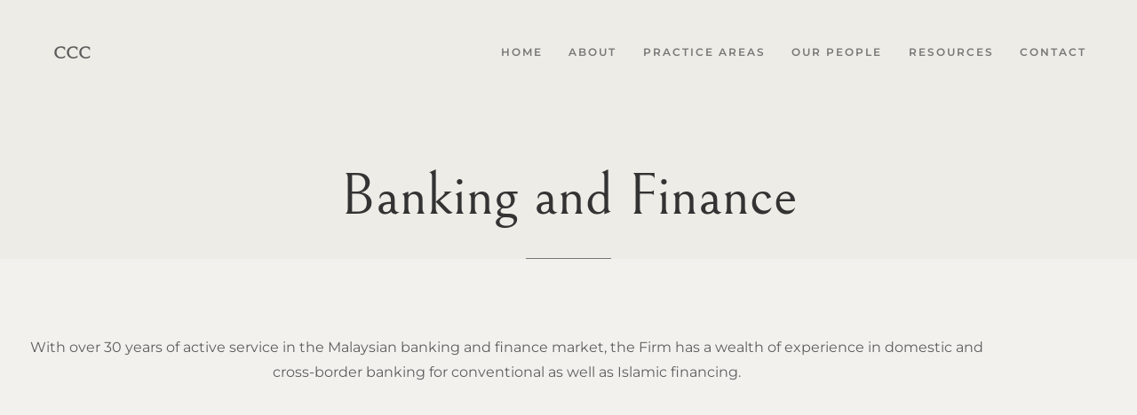

--- FILE ---
content_type: text/html; charset=UTF-8
request_url: https://ccchoolawyers.com/services/banking-and-finance/
body_size: 16404
content:
<!DOCTYPE html><html lang="en-US" ><head><meta charset="UTF-8"/><meta name="viewport" content="width=device-width, initial-scale=1, maximum-scale=1"><meta http-equiv="x-ua-compatible" content="ie=edge"><title>Banking and Finance &#8211; CCC</title><meta name='robots' content='max-image-preview:large' /><link rel="alternate" type="application/rss+xml" title="CCC &raquo; Feed" href="https://ccchoolawyers.com/feed/" /><link rel="alternate" type="application/rss+xml" title="CCC &raquo; Comments Feed" href="https://ccchoolawyers.com/comments/feed/" /><link rel="alternate" title="oEmbed (JSON)" type="application/json+oembed" href="https://ccchoolawyers.com/wp-json/oembed/1.0/embed?url=https%3A%2F%2Fccchoolawyers.com%2Fservices%2Fbanking-and-finance%2F" /><link rel="alternate" title="oEmbed (XML)" type="text/xml+oembed" href="https://ccchoolawyers.com/wp-json/oembed/1.0/embed?url=https%3A%2F%2Fccchoolawyers.com%2Fservices%2Fbanking-and-finance%2F&#038;format=xml" /><link data-optimized="2" rel="stylesheet" href="https://ccchoolawyers.com/wp-content/litespeed/css/3e87ad2455d095278437ff48b52de3ca.css?ver=c2a1c" /> <script type="text/javascript" src="https://ccchoolawyers.com/wp-includes/js/jquery/jquery.min.js?ver=3.7.1" id="jquery-core-js"></script> <script data-optimized="1" type="text/javascript" src="https://ccchoolawyers.com/wp-content/litespeed/js/17883c2b42be14e062f1b1538c848234.js?ver=aa85c" id="jquery-migrate-js"></script> <script data-optimized="1" type="text/javascript" src="https://ccchoolawyers.com/wp-content/litespeed/js/cec57ecc0bd78f47bfc59903b8e1a655.js?ver=e191a" id="font-awesome-4-shim-js"></script> <link rel="https://api.w.org/" href="https://ccchoolawyers.com/wp-json/" /><link rel="alternate" title="JSON" type="application/json" href="https://ccchoolawyers.com/wp-json/wp/v2/arts_service/2231" /><link rel="EditURI" type="application/rsd+xml" title="RSD" href="https://ccchoolawyers.com/xmlrpc.php?rsd" /><meta name="generator" content="WordPress 6.9" /><link rel="canonical" href="https://ccchoolawyers.com/services/banking-and-finance/" /><link rel='shortlink' href='https://ccchoolawyers.com/?p=2231' /><meta name="generator" content="Elementor 3.34.2; features: additional_custom_breakpoints; settings: css_print_method-internal, google_font-enabled, font_display-auto"><link rel="icon" href="https://ccchoolawyers.com/wp-content/uploads/2022/03/C-1-150x150.jpg" sizes="32x32" /><link rel="icon" href="https://ccchoolawyers.com/wp-content/uploads/2022/03/C-1.jpg" sizes="192x192" /><link rel="apple-touch-icon" href="https://ccchoolawyers.com/wp-content/uploads/2022/03/C-1.jpg" /><meta name="msapplication-TileImage" content="https://ccchoolawyers.com/wp-content/uploads/2022/03/C-1.jpg" /></head><body class="wp-singular arts_service-template-default single single-arts_service postid-2231 wp-theme-rhye elementor-default elementor-kit-5 elementor-page elementor-page-2231">
<svg class="spinner d-lg-none d-block" id="js-spinner" width="65px" height="65px" viewBox="0 0 66 66" xmlns="http://www.w3.org/2000/svg">
<circle class="spinner__path" fill="none" stroke-width="6" stroke-linecap="round" cx="33" cy="33" r="30"></circle>
</svg><div class="curtain transition-curtain" id="js-page-transition-curtain"><div class="curtain__wrapper-svg">
<svg class="curtain-svg" viewBox="0 0 1920 1080" preserveAspectRatio="none" version="1.1" xmlns="http://www.w3.org/2000/svg" xmlns:xlink="http://www.w3.org/1999/xlink">
<path class="curtain-svg__normal" d="M0,0 C305.333333,0 625.333333,0 960,0 C1294.66667,0 1614.66667,0 1920,0 L1920,1080 C1614.66667,1080 1294.66667,1080 960,1080 C625.333333,1080 305.333333,1080 0,1080 L0,0 Z"></path>
<path class="curtain-svg__curve curtain-svg__curve_top-desktop" d="M0,300 C305.333333,100 625.333333,0 960,0 C1294.66667,0 1614.66667,100 1920,300 L1920,1080 C1614.66667,1080 1294.66667,1080 960,1080 C625.333333,1080 305.333333,1080 0,1080 L0,300 Z"></path>
<path class="curtain-svg__curve curtain-svg__curve_top-mobile" d="M0,150 C305.333333,50 625.333333,0 960,0 C1294.66667,0 1614.66667,50 1920,150 L1920,1080 C1614.66667,1080 1294.66667,1080 960,1080 C625.333333,1080 305.333333,1080 0,1080 L0,150 Z"></path>
<path class="curtain-svg__curve curtain-svg__curve_bottom-desktop" d="M0,0 C305.333333,0 625.333333,0 960,0 C1294.66667,0 1614.66667,0 1920,0 L1920,1080 C1614.66667,980 1294.66667,930 960,930 C625.333333,930 305.333333,980 0,1080 L0,0 Z"></path>
<path class="curtain-svg__curve curtain-svg__curve_bottom-mobile" d="M0,0 C305.333333,0 625.333333,0 960,0 C1294.66667,0 1614.66667,0 1920,0 L1920,1080 C1614.66667,1030 1294.66667,1005 960,1005 C625.333333,1005 305.333333,1030 0,1080 L0,0 Z"></path>
</svg></div></div><div class="header-curtain curtain" id="js-header-curtain"><div class="curtain__wrapper-svg">
<svg class="curtain-svg" viewBox="0 0 1920 1080" preserveAspectRatio="none" version="1.1" xmlns="http://www.w3.org/2000/svg" xmlns:xlink="http://www.w3.org/1999/xlink">
<path class="curtain-svg__normal" d="M0,0 C305.333333,0 625.333333,0 960,0 C1294.66667,0 1614.66667,0 1920,0 L1920,1080 C1614.66667,1080 1294.66667,1080 960,1080 C625.333333,1080 305.333333,1080 0,1080 L0,0 Z"></path>
<path class="curtain-svg__curve curtain-svg__curve_top-desktop" d="M0,300 C305.333333,100 625.333333,0 960,0 C1294.66667,0 1614.66667,100 1920,300 L1920,1080 C1614.66667,1080 1294.66667,1080 960,1080 C625.333333,1080 305.333333,1080 0,1080 L0,300 Z"></path>
<path class="curtain-svg__curve curtain-svg__curve_top-mobile" d="M0,150 C305.333333,50 625.333333,0 960,0 C1294.66667,0 1614.66667,50 1920,150 L1920,1080 C1614.66667,1080 1294.66667,1080 960,1080 C625.333333,1080 305.333333,1080 0,1080 L0,150 Z"></path>
<path class="curtain-svg__curve curtain-svg__curve_bottom-desktop" d="M0,0 C305.333333,0 625.333333,0 960,0 C1294.66667,0 1614.66667,0 1920,0 L1920,1080 C1614.66667,980 1294.66667,930 960,930 C625.333333,930 305.333333,980 0,1080 L0,0 Z"></path>
<path class="curtain-svg__curve curtain-svg__curve_bottom-mobile" d="M0,0 C305.333333,0 625.333333,0 960,0 C1294.66667,0 1614.66667,0 1920,0 L1920,1080 C1614.66667,1030 1294.66667,1005 960,1005 C625.333333,1005 305.333333,1030 0,1080 L0,0 Z"></path>
</svg></div></div><header class="header container-fluid header_menu-right header_fixed js-header-sticky" id="page-header" data-arts-theme-text=dark data-arts-header-logo=primary data-arts-header-overlay-theme-text=light data-arts-header-overlay-background=rgba(0,0,0,1) data-arts-header-sticky-theme=bg-dark-1 data-arts-header-sticky-logo=secondary><div class="header__container header__controls container-fluid"><div class="row justify-content-between align-items-center"><div class="col-auto header__col header__col-left">
<a class="logo " href="https://ccchoolawyers.com/"><div class="logo__text">
<span class="logo__text-title">CCC</span></div>
</a></div><div class="col-auto header__col d-none d-lg-block "><ul id="menu-main-menu" class="menu"><li id="menu-item-2302" class="menu-item menu-item-type-post_type menu-item-object-page menu-item-home menu-item-2302"><a href="https://ccchoolawyers.com/">Home</a></li><li id="menu-item-2303" class="menu-item menu-item-type-post_type menu-item-object-page menu-item-2303"><a href="https://ccchoolawyers.com/about/">About</a></li><li id="menu-item-2389" class="menu-item menu-item-type-post_type menu-item-object-page menu-item-2389"><a href="https://ccchoolawyers.com/practice-areas/">Practice Areas</a></li><li id="menu-item-2360" class="menu-item menu-item-type-post_type menu-item-object-page menu-item-2360"><a href="https://ccchoolawyers.com/our-people/">Our People</a></li><li id="menu-item-2304" class="menu-item menu-item-type-post_type menu-item-object-page current_page_parent menu-item-2304"><a href="https://ccchoolawyers.com/articles-and-updates/">Resources</a></li><li id="menu-item-2320" class="menu-item menu-item-type-post_type menu-item-object-page menu-item-2320"><a href="https://ccchoolawyers.com/contact/">Contact</a></li></ul></div><div class="col-auto header__col d-lg-none"><div class="header__burger " id="js-burger" data-arts-cursor=true data-arts-cursor-scale=1.7 data-arts-cursor-magnetic=true data-arts-cursor-hide-native=true><div class="header__burger-line"></div><div class="header__burger-line"></div><div class="header__burger-line"></div></div></div><div class="header__overlay-menu-back" id="js-submenu-back"><div class="js-arrow arrow arrow-left arrow_mini" data-arts-cursor=true data-arts-cursor-scale=0 data-arts-cursor-magnetic=true data-arts-cursor-hide-native=true>
<svg class="svg-circle" viewBox="0 0 60 60" width="60" height="60" version="1.1" xmlns="http://www.w3.org/2000/svg" xmlns:xlink="http://www.w3.org/1999/xlink">
<circle class="circle" cx="30" cy="30" r="29" fill="none"></circle>
</svg><div class="arrow__pointer arrow-left__pointer"></div><div class="arrow__triangle"></div></div></div></div></div><div class="header__wrapper-overlay-menu container-fluid pb-0 js-smooth-scroll-container"><div class="header__wrapper-menu header__wrapper-menu_has-widgets"><ul id="menu-main-menu-1" class="menu-overlay js-menu-overlay"><li class="menu-item menu-item-type-post_type menu-item-object-page menu-item-home menu-item-2302"><a href="https://ccchoolawyers.com/" data-pjax-link="overlayMenu" class="h2"><div class="menu-overlay__item-wrapper split-text js-split-text" data-split-text-type="lines">Home</div></a></li><li class="menu-item menu-item-type-post_type menu-item-object-page menu-item-2303"><a href="https://ccchoolawyers.com/about/" data-pjax-link="overlayMenu" class="h2"><div class="menu-overlay__item-wrapper split-text js-split-text" data-split-text-type="lines">About</div></a></li><li class="menu-item menu-item-type-post_type menu-item-object-page menu-item-2389"><a href="https://ccchoolawyers.com/practice-areas/" data-pjax-link="overlayMenu" class="h2"><div class="menu-overlay__item-wrapper split-text js-split-text" data-split-text-type="lines">Practice Areas</div></a></li><li class="menu-item menu-item-type-post_type menu-item-object-page menu-item-2360"><a href="https://ccchoolawyers.com/our-people/" data-pjax-link="overlayMenu" class="h2"><div class="menu-overlay__item-wrapper split-text js-split-text" data-split-text-type="lines">Our People</div></a></li><li class="menu-item menu-item-type-post_type menu-item-object-page current_page_parent menu-item-2304"><a href="https://ccchoolawyers.com/articles-and-updates/" data-pjax-link="overlayMenu" class="h2"><div class="menu-overlay__item-wrapper split-text js-split-text" data-split-text-type="lines">Resources</div></a></li><li class="menu-item menu-item-type-post_type menu-item-object-page menu-item-2320"><a href="https://ccchoolawyers.com/contact/" data-pjax-link="overlayMenu" class="h2"><div class="menu-overlay__item-wrapper split-text js-split-text" data-split-text-type="lines">Contact</div></a></li></ul></div><div class="container header__wrapper-overlay-widgets split-text" data-barba-prevent=all><div class="row row-gutters justify-content-center"><div class="header__wrapper-overlay-widgets__border"></div><div class="col-lg-4 col-gutters header__widget split-text" id="block-2"><form role="search" method="get" action="https://ccchoolawyers.com/" class="wp-block-search__button-outside wp-block-search__text-button wp-block-search"    ><label class="wp-block-search__label" for="wp-block-search__input-1" >Search</label><div class="wp-block-search__inside-wrapper" ><input class="wp-block-search__input" id="wp-block-search__input-1" placeholder="" value="" type="search" name="s" required /><button aria-label="Search" class="wp-block-search__button wp-element-button" type="submit" >Search</button></div></form></div><div class="col-lg-4 col-gutters header__widget split-text" id="block-3"><div class="wp-block-group is-layout-flow wp-block-group-is-layout-flow"><h2 class="wp-block-heading">Recent Posts</h2><ul class="wp-block-latest-posts__list wp-block-latest-posts"><li><a class="wp-block-latest-posts__post-title" href="https://ccchoolawyers.com/indefeasibility-of-title-part-1-welcome-to-the-vortex%ef%bf%bc/">Indefeasibility of Title Part 1 – Welcome to the Vortex</a></li><li><a class="wp-block-latest-posts__post-title" href="https://ccchoolawyers.com/compulsory-land-acquisition-part-1-concept-and-process%ef%bf%bc/">Compulsory Land Acquisition Part 1 – Concept and Process</a></li><li><a class="wp-block-latest-posts__post-title" href="https://ccchoolawyers.com/winding-up-its-implications-on-companies/">Winding Up &#038; Its Implications On Companies</a></li><li><a class="wp-block-latest-posts__post-title" href="https://ccchoolawyers.com/impact-of-pandemics-like-covid-19-on-contractual-rights-and-obligations/">Impact of Pandemics (like COVID-19) on Contractual Rights and Obligations</a></li><li><a class="wp-block-latest-posts__post-title" href="https://ccchoolawyers.com/construction-disputes-construction-industry-payment-and-adjudication-act-2012/">Construction Disputes – Construction Industry Payment and Adjudication Act 2012</a></li></ul></div></div><div class="col-lg-4 col-gutters header__widget split-text" id="block-4"><div class="wp-block-group is-layout-flow wp-block-group-is-layout-flow"><h2 class="wp-block-heading">Recent Comments</h2><div class="no-comments wp-block-latest-comments">No comments to show.</div></div></div></div></div></div></header><div class="js-smooth-scroll" id="page-wrapper" data-arts-theme-text="dark" ><main class="page-wrapper__content"><section class="section section-masthead bg-light-1 text-center pt-large" data-background-color="#eeece6" data-arts-theme-text=dark data-arts-os-animation=true><div class="section-masthead__inner container-fluid"><header class="row section-masthead__header"><div class="col-12"><h1 class="entry-title section-masthead__heading my-0 h1 split-text js-split-text" data-split-text-type="lines,words" data-split-text-set="words">Banking and Finance</h1><div class="w-100"></div><div class="section-masthead__headline section__headline mt-2"></div></div></header></div></section><div data-elementor-type="wp-post" data-elementor-id="2231" class="elementor elementor-2231"><section class="elementor-section elementor-top-section elementor-element elementor-element-8f3cbea pt-small pb-small bg-light-2 elementor-section-boxed elementor-section-height-default elementor-section-height-default" data-id="8f3cbea" data-element_type="section" data-settings="{&quot;theme_section_color&quot;:&quot;bg-light-2&quot;}"><div class="elementor-container elementor-column-gap-default"><div class="elementor-column elementor-col-100 elementor-top-column elementor-element elementor-element-cab0a61" data-id="cab0a61" data-element_type="column"><div class="elementor-widget-wrap elementor-element-populated"><div class="elementor-element elementor-element-ceb3786 elementor-widget elementor-widget-text-editor" data-id="ceb3786" data-element_type="widget" data-widget_type="text-editor.default"><div class="elementor-widget-container"><p><span style="font-weight: 400;">With over 30 years of active service in the Malaysian banking and finance market, the Firm has a wealth of experience in domestic and cross-border banking for conventional as well as Islamic financing. </span></p></div></div></div></div></div></section><section class="elementor-section elementor-top-section elementor-element elementor-element-6c473dd5 elementor-section-full_width pt-medium bg-light-1 section-scroll elementor-section-height-default elementor-section-height-default" data-id="6c473dd5" data-element_type="section" data-settings="{&quot;theme_section_color&quot;:&quot;bg-light-1&quot;,&quot;theme_section_switch_theme_trigger_hook&quot;:{&quot;unit&quot;:&quot;px&quot;,&quot;size&quot;:0,&quot;sizes&quot;:[]},&quot;theme_section_switch_theme_offset&quot;:{&quot;unit&quot;:&quot;px&quot;,&quot;size&quot;:350,&quot;sizes&quot;:[]},&quot;theme_section_color_on_scroll&quot;:&quot;bg-dark-2&quot;,&quot;theme_section_main_theme_text_on_scroll&quot;:&quot;arts-elementor-theme-light&quot;,&quot;theme_section_switch_theme_enabled&quot;:&quot;section-scroll&quot;}" data-arts-default-theme="bg-light-1" data-arts-default-color="" data-arts-scroll-theme="bg-dark-2" data-arts-scroll-color="arts-elementor-theme-light" data-arts-scroll-offset="350" data-arts-scroll-trigger-hook="0"><div class="elementor-container elementor-column-gap-no"><div class="elementor-column elementor-col-100 elementor-top-column elementor-element elementor-element-37667b2e" data-id="37667b2e" data-element_type="column"><div class="elementor-widget-wrap elementor-element-populated"><section class="elementor-section elementor-inner-section elementor-element elementor-element-1a00ec04 pb-medium elementor-section-boxed elementor-section-height-default elementor-section-height-default" data-id="1a00ec04" data-element_type="section"><div class="elementor-container elementor-column-gap-wide"><div class="elementor-column elementor-col-50 elementor-inner-column elementor-element elementor-element-baba766" data-id="baba766" data-element_type="column"><div class="elementor-widget-wrap elementor-element-populated"><div class="elementor-element elementor-element-d96f346 elementor-widget elementor-widget-rhye-widget-content-block" data-id="d96f346" data-element_type="widget" data-widget_type="rhye-widget-content-block.default"><div class="elementor-widget-container"><div class="section section-content clearfix  " data-arts-os-animation="true"><div class="section-content__inner"><div class="section-content__wrapper-heading"><div class="section-content__heading split-text js-split-text" data-split-text-type="lines,words" data-split-text-set="words"><h2><span style="font-weight: 400;">Art of Leveraging</span></h2></div></div><div class="section-content__wrapper-content"><div class="w-100"></div><div class="section__headline mt-1 mt-md-2"></div></div></div></div></div></div></div></div><div class="elementor-column elementor-col-50 elementor-inner-column elementor-element elementor-element-633b102f" data-id="633b102f" data-element_type="column"><div class="elementor-widget-wrap elementor-element-populated"><div class="elementor-element elementor-element-59c6573e elementor-widget elementor-widget-rhye-widget-content-block" data-id="59c6573e" data-element_type="widget" data-widget_type="rhye-widget-content-block.default"><div class="elementor-widget-container"><div class="section section-content clearfix  " data-arts-os-animation="true"><div class="section-content__inner"><div class="section-content__wrapper-content"><div class="w-100"></div><div class="section-content__text split-text js-split-text" data-split-text-type="lines" data-split-text-set="lines"><p><span style="font-weight: 400;">The Firm’s Banking and Finance Division is led by Ms. Ann Choo. Our team of highly dedicated experts are consistently at the forefront of the financial sector’s innovations and changing landscape.</span></p></div></div></div></div></div></div></div></div></div></section><section class="elementor-section elementor-inner-section elementor-element elementor-element-43cd3497 pb-medium elementor-section-full_width elementor-section-height-default elementor-section-height-default" data-id="43cd3497" data-element_type="section"><div class="elementor-container elementor-column-gap-no"><div class="elementor-column elementor-col-100 elementor-inner-column elementor-element elementor-element-261a6a70" data-id="261a6a70" data-element_type="column"><div class="elementor-widget-wrap elementor-element-populated"><div class="elementor-element elementor-element-13fa7865 elementor-widget elementor-widget-rhye-widget-slider-images" data-id="13fa7865" data-element_type="widget" data-widget_type="rhye-widget-slider-images.default"><div class="elementor-widget-container"><div class="section section-slider-images" data-arts-os-animation="true"><div class="slider slider-images js-slider-images"><div class="swiper-container js-slider-images__slider slider_vertical-centered" data-speed="1200" data-slides-per-view="2.5" data-slides-per-view-tablet="1.33" data-slides-per-view-mobile="1.33" data-space-between="60" data-space-between-tablet="40" data-space-between-mobile="20" data-centered-slides="1" data-centered-slides-tablet="1" data-centered-slides-mobile="1" data-touch-ratio="3" data-counter-style="" data-counter-add-zeros="" data-auto-height="true" data-autoplay-enabled="true" data-autoplay-delay="6000" data-drag-mouse="true" data-drag-cursor="true" data-drag-class="slider-images_touched"><div class="swiper-wrapper"><div class="swiper-slide overflow d-flex-centered text-center"><div class="w-100 h-100" data-swiper-parallax="10%" data-swiper-parallax-zoom="10%"><div class="slider__zoom-container w-100 h-100 user-select-none pointer-events-none"><div class="lazy"  style="padding-bottom: calc( (1 / 1) * 100% ); height: 0;">
<img decoding="async" class="swiper-lazy w-100" src="[data-uri]" data-src="https://ccchoolawyers.com/wp-content/uploads/2022/03/Banking-4-1.jpg" width="1" height="1"   data-sizes="(max-width: 1px) 100vw, 1px"  alt=""/></div></div></div></div><div class="swiper-slide overflow d-flex-centered text-center"><div class="w-100 h-100" data-swiper-parallax="10%" data-swiper-parallax-zoom="10%"><div class="slider__zoom-container w-100 h-100 user-select-none pointer-events-none"><div class="lazy"  style="padding-bottom: calc( (1024 / 1024) * 100% ); height: 0;">
<img fetchpriority="high" decoding="async" class="swiper-lazy w-100" src="[data-uri]" data-src="https://ccchoolawyers.com/wp-content/uploads/2022/03/Banking-5-1024x1024.jpg.webp" width="1024" height="1024"  data-srcset="https://ccchoolawyers.com/wp-content/uploads/2022/03/Banking-5-1024x1024.jpg.webp 1024w, https://ccchoolawyers.com/wp-content/uploads/2022/03/Banking-5-150x150.jpg 150w"   data-sizes="(max-width: 1024px) 100vw, 1024px"  alt=""/></div></div></div></div><div class="swiper-slide overflow d-flex-centered text-center"><div class="w-100 h-100" data-swiper-parallax="10%" data-swiper-parallax-zoom="10%"><div class="slider__zoom-container w-100 h-100 user-select-none pointer-events-none"><div class="lazy"  style="padding-bottom: calc( (1024 / 1024) * 100% ); height: 0;">
<img decoding="async" class="swiper-lazy w-100" src="[data-uri]" data-src="https://ccchoolawyers.com/wp-content/uploads/2022/03/Banking-1-1024x1024.jpg.webp" width="1024" height="1024"  data-srcset="https://ccchoolawyers.com/wp-content/uploads/2022/03/Banking-1-1024x1024.jpg.webp 1024w, https://ccchoolawyers.com/wp-content/uploads/2022/03/Banking-1-150x150.jpg 150w"   data-sizes="(max-width: 1024px) 100vw, 1024px"  alt=""/></div></div></div></div><div class="swiper-slide overflow d-flex-centered text-center"><div class="w-100 h-100" data-swiper-parallax="10%" data-swiper-parallax-zoom="10%"><div class="slider__zoom-container w-100 h-100 user-select-none pointer-events-none"><div class="lazy"  style="padding-bottom: calc( (1024 / 1024) * 100% ); height: 0;">
<img loading="lazy" decoding="async" class="swiper-lazy w-100" src="[data-uri]" data-src="https://ccchoolawyers.com/wp-content/uploads/2022/03/Banking-2-min-1024x1024.jpg" width="1024" height="1024"  data-srcset="https://ccchoolawyers.com/wp-content/uploads/2022/03/Banking-2-min-1024x1024.jpg 1024w, https://ccchoolawyers.com/wp-content/uploads/2022/03/Banking-2-min-150x150.jpg.webp 150w"   data-sizes="(max-width: 1024px) 100vw, 1024px"  alt=""/></div></div></div></div></div></div><div class="slider-images__footer"><div class="row no-gutters justify-content-center"><div class="col-auto"><div class="slider__dots js-slider__dots"></div></div></div></div></div></div></div></div></div></div></div></section><section class="elementor-section elementor-inner-section elementor-element elementor-element-182e76a1 pb-medium elementor-section-boxed elementor-section-height-default elementor-section-height-default" data-id="182e76a1" data-element_type="section"><div class="elementor-container elementor-column-gap-wide"><div class="elementor-column elementor-col-50 elementor-inner-column elementor-element elementor-element-107a1a01" data-id="107a1a01" data-element_type="column"><div class="elementor-widget-wrap elementor-element-populated"><div class="elementor-element elementor-element-2733240e elementor-widget elementor-widget-rhye-widget-content-block" data-id="2733240e" data-element_type="widget" data-widget_type="rhye-widget-content-block.default"><div class="elementor-widget-container"><div class="section section-content clearfix  " data-arts-os-animation="true"><div class="section-content__inner"><div class="section-content__wrapper-heading"><div class="section-content__heading split-text js-split-text" data-split-text-type="lines,words" data-split-text-set="words"><h2><span style="font-weight: 400;">Services We Provide</span></h2></div></div><div class="section-content__wrapper-content"><div class="w-100"></div><div class="section__headline mt-1 mt-md-2"></div></div></div></div></div></div></div></div><div class="elementor-column elementor-col-50 elementor-inner-column elementor-element elementor-element-84bcef1" data-id="84bcef1" data-element_type="column"><div class="elementor-widget-wrap elementor-element-populated"><div class="elementor-element elementor-element-235560ef elementor-widget elementor-widget-rhye-widget-content-block" data-id="235560ef" data-element_type="widget" data-widget_type="rhye-widget-content-block.default"><div class="elementor-widget-container"><div class="section section-content clearfix  "><div class="section-content__inner"><div class="section-content__wrapper-content"><div class="w-100"></div><div class="section-content__text"><p><span style="font-weight: 400;">We provide customised solutions for a wide range of clientele from institutional banks to private individuals, including:</span></p><p> </p><ul><li style="font-weight: 400;" aria-level="1"><span style="font-weight: 400;">Banking regulation and compliance</span></li><li style="font-weight: 400;" aria-level="1"><span style="font-weight: 400;">Conventional and Islamic financial products</span></li><li style="font-weight: 400;" aria-level="1"><span style="font-weight: 400;">Equity financing</span></li><li style="font-weight: 400;" aria-level="1"><span style="font-weight: 400;">Project financing</span></li><li style="font-weight: 400;" aria-level="1"><span style="font-weight: 400;">Retail, SME and corporate loans </span></li><li style="font-weight: 400;" aria-level="1"><span style="font-weight: 400;">Trade lines</span></li></ul></div></div></div></div></div></div></div></div></div></section><section class="elementor-section elementor-inner-section elementor-element elementor-element-3e441bc4 mb-small elementor-section-boxed elementor-section-height-default elementor-section-height-default" data-id="3e441bc4" data-element_type="section"><div class="elementor-container elementor-column-gap-no"><div class="elementor-column elementor-col-100 elementor-inner-column elementor-element elementor-element-10b5ea2b" data-id="10b5ea2b" data-element_type="column"><div class="elementor-widget-wrap elementor-element-populated"><div class="elementor-element elementor-element-07a8848 elementor-widget elementor-widget-rhye-widget-slider-testimonials" data-id="07a8848" data-element_type="widget" data-widget_type="rhye-widget-slider-testimonials.default"><div class="elementor-widget-container"><div class="section section-testimonials text-center"><div class="swiper-container slider slider-testimonials js-slider-testimonials" data-speed="1200" data-counter-style="roman" data-counter-add-zeros="" data-autoplay-enabled="true" data-autoplay-delay="6000"><div class="swiper-wrapper"><div class="swiper-slide"><div class="container container_p-xs-0 figure-testimonial"><div class="row justify-content-center align-items-center"><div class="col-lg-8"><div class="slider-testimonials__text split-text js-split-text" data-split-text-type="lines" data-split-text-set="lines"><h3 class="figure-testimonial__text h3 mt-1 mb-1">"No man is above the law and no man is below it: nor do we ask any man's permission when we ask him to obey it."</h3><h4 class="figure-testimonial__author h4 mt-2">Theodore Roosevelt</h4></div></div></div></div></div><div class="swiper-slide"><div class="container container_p-xs-0 figure-testimonial"><div class="row justify-content-center align-items-center"><div class="col-lg-8"><div class="slider-testimonials__text split-text js-split-text" data-split-text-type="lines" data-split-text-set="lines"><h3 class="figure-testimonial__text h3 mt-1 mb-1">"Rightful liberty is unobstructed action according to our will within limits drawn around us by the equal rights of others. I do not add 'within the limits of the law' because law is often but the tyrant's will, and always so when it violates the rights of the individual."</h3><h4 class="figure-testimonial__author h4 mt-2">Thomas Jefferson</h4></div></div></div></div></div><div class="swiper-slide"><div class="container container_p-xs-0 figure-testimonial"><div class="row justify-content-center align-items-center"><div class="col-lg-8"><div class="slider-testimonials__text split-text js-split-text" data-split-text-type="lines" data-split-text-set="lines"><h3 class="figure-testimonial__text h3 mt-1 mb-1">"At his best, man is the noblest of all animals; separated from law and justice he is the worst."</h3><h4 class="figure-testimonial__author h4 mt-2">Aristotle</h4></div></div></div></div></div><div class="swiper-slide"><div class="container container_p-xs-0 figure-testimonial"><div class="row justify-content-center align-items-center"><div class="col-lg-8"><div class="slider-testimonials__text split-text js-split-text" data-split-text-type="lines" data-split-text-set="lines"><h3 class="figure-testimonial__text h3 mt-1 mb-1">"Common sense often makes good law."</h3><h4 class="figure-testimonial__author h4 mt-2">William O. Douglas</h4></div></div></div></div></div></div><div class="container container_p-xs-0 slider-testimonials__footer mt-1 mt-md-2"><div class="row justify-content-between align-items-center slider-testimonials__row no-gutters"><div class="col-auto order-1"><div class="slider__counter slider__counter_mini"><div class="js-slider-testimonials__counter-current swiper-container"><div class="swiper-wrapper"></div></div></div></div><div class="col-auto order-3"><div class="slider__total slider__total_mini js-slider-testimonials__counter-total">I</div></div><div class="col-auto order-2 mx-auto"><div class="slider__dots js-slider__dots"></div></div></div></div><div class="slider-testimonials__arrows"><div class="slider__arrow slider__arrow_left js-slider__arrow-prev"><div class="js-arrow arrow arrow-left" data-arts-cursor=true data-arts-cursor-scale=0 data-arts-cursor-magnetic=true data-arts-cursor-hide-native=true>
<svg class="svg-circle" viewBox="0 0 60 60" width="60" height="60" version="1.1" xmlns="http://www.w3.org/2000/svg" xmlns:xlink="http://www.w3.org/1999/xlink">
<circle class="circle" cx="30" cy="30" r="29" fill="none"></circle>
</svg><div class="arrow__pointer arrow-left__pointer"></div><div class="arrow__triangle"></div></div></div><div class="slider__arrow slider__arrow_right js-slider__arrow-next"><div class="js-arrow arrow arrow-right" data-arts-cursor=true data-arts-cursor-scale=0 data-arts-cursor-magnetic=true data-arts-cursor-hide-native=true>
<svg class="svg-circle" viewBox="0 0 60 60" width="60" height="60" version="1.1" xmlns="http://www.w3.org/2000/svg" xmlns:xlink="http://www.w3.org/1999/xlink">
<circle class="circle" cx="30" cy="30" r="29" fill="none"></circle>
</svg><div class="arrow__pointer arrow-right__pointer"></div><div class="arrow__triangle"></div></div></div></div></div></div></div></div></div></div></div></section><section class="elementor-section elementor-inner-section elementor-element elementor-element-593ffca8 container-fluid bg-dark-1 elementor-section-boxed elementor-section-height-default elementor-section-height-default" data-id="593ffca8" data-element_type="section" data-settings="{&quot;theme_section_color&quot;:&quot;bg-dark-1&quot;}"><div class="elementor-container elementor-column-gap-no"><div class="elementor-column elementor-col-100 elementor-inner-column elementor-element elementor-element-9cf2590" data-id="9cf2590" data-element_type="column"><div class="elementor-widget-wrap elementor-element-populated"><div class="elementor-element elementor-element-4e44a286 text-center elementor-widget elementor-widget-rhye-widget-content-block" data-id="4e44a286" data-element_type="widget" data-widget_type="rhye-widget-content-block.default"><div class="elementor-widget-container"><div class="section section-content clearfix pt-medium pb-medium" data-arts-os-animation="true"><div class="section-content__inner"><div class="section-content__wrapper-heading"><div class="section__headline mb-1 mb-md-2"></div><div class="w-100"></div></div><div class="section-content__wrapper-content"><div class="w-100"></div><div class="section-content__text split-text js-split-text" data-split-text-type="lines" data-split-text-set="lines"><h2>Get in touch to start solving.</h2></div></div><div class="section-content__button mt-2">
<a class="button button_solid bg-dark-1" href="https://ccchoolawyers.com/contact/" data-hover="Get in Touch">
<span class="button__label-hover">Start Solving</span>
</a></div></div></div></div></div></div></div></div></section></div></div></div></section></div><footer class="footer bg-dark-2" id="page-footer" data-arts-theme-text=light data-arts-footer-logo=primary><div class="footer__container container"><div class="footer__area footer__area_upper pt-md-4 pt-sm-3 pt-2 pb-md-2 pb-sm-1 pb-0 footer__area-border-top"><div class="row"><div class="col-12"></div><div class="col-12"><div class="row justify-content-lg-between"><div class="col-lg-3 col-sm-6 col-12 order-lg-1 footer__column"><section id="text-5" class="widget widget_text"><h2 class="widgettitle">Main Office</h2><div class="textwidget"><p><span style="font-size: 10.5pt;">Suites A-20-9, A-20-10 &amp; A-20-11,<br />
Tower A, Level 20, Menara UOA Bangsar,<br />
No.5, Jalan Bangsar Utama 1, Bangsar,<br />
59000 Kuala Lumpur, Malaysia.</span><br />
<span style="font-size: 10.5pt;"><br />
T: 603-2711 5530<br />
F: 603-2711 5529<br />
E: <a href="mailto:general@ccchoolawyers.com">general@ccchoolawyers.com</a></span></p></div></section></div><div class="col-lg-3 col-sm-6 col-12 order-lg-2 footer__column"><section id="text-7" class="widget widget_text"><h2 class="widgettitle">Branch Office</h2><div class="textwidget"><p><span style="font-size: 10.5pt;">25-2A &amp; 25-2B,<br />
Jalan Bandar Rawang 1,<br />
48000 Rawang,<br />
Selangor, Malaysia.</span><br />
<span style="font-size: 10.5pt;"><br />
T: 603-6091 2293<br />
F: 603-60912666<br />
E: <a href="mailto:general@ccchoolawyers.com">general@ccchoolawyers.com</a></span></p></div></section><section id="block-7" class="widget widget_block widget_text"><p></p></section></div><div class="col-lg-3 col-sm-6 col-12 order-lg-3 footer__column"><section id="nav_menu-2" class="widget widget_nav_menu"><h2 class="widgettitle">Practice Areas</h2><div class="menu-practice-areas-container"><ul id="menu-practice-areas" class="menu"><li id="menu-item-2369" class="menu-item menu-item-type-post_type menu-item-object-arts_service current-menu-item menu-item-2369"><a href="https://ccchoolawyers.com/services/banking-and-finance/" aria-current="page">Banking and Finance</a></li><li id="menu-item-2371" class="menu-item menu-item-type-post_type menu-item-object-arts_service menu-item-2371"><a href="https://ccchoolawyers.com/services/construction-and-development/">Construction and Development</a></li><li id="menu-item-2370" class="menu-item menu-item-type-post_type menu-item-object-arts_service menu-item-2370"><a href="https://ccchoolawyers.com/services/corporate-and-commercial/">Corporate and Commercial</a></li><li id="menu-item-2372" class="menu-item menu-item-type-post_type menu-item-object-arts_service menu-item-2372"><a href="https://ccchoolawyers.com/services/dispute-resolution/">Dispute Resolution</a></li><li id="menu-item-2367" class="menu-item menu-item-type-post_type menu-item-object-arts_service menu-item-2367"><a href="https://ccchoolawyers.com/services/family-law/">Family Law</a></li><li id="menu-item-2368" class="menu-item menu-item-type-post_type menu-item-object-arts_service menu-item-2368"><a href="https://ccchoolawyers.com/services/real-estate/">Real Estate</a></li></ul></div></section><section id="text-9" class="widget widget_text"><div class="textwidget"><p><a href="https://ccchoolawyers.com/privacy-policy/"><strong>Privacy Policy</strong></a></p></div></section></div><div class="col-lg-3 col-sm-6 col-12 order-lg-4 footer__column"><section id="text-8" class="widget widget_text"><h2 class="widgettitle">Contact CCC</h2><div class="textwidget"><div class="wpcf7 no-js" id="wpcf7-f1624-p2231-o1" lang="en-US" dir="ltr" data-wpcf7-id="1624"><div class="screen-reader-response"><p role="status" aria-live="polite" aria-atomic="true"></p><ul></ul></div><form action="/services/banking-and-finance/#wpcf7-f1624-p2231-o1" method="post" class="wpcf7-form init" aria-label="Contact form" novalidate="novalidate" data-status="init"><fieldset class="hidden-fields-container"><input type="hidden" name="_wpcf7" value="1624" /><input type="hidden" name="_wpcf7_version" value="6.1.4" /><input type="hidden" name="_wpcf7_locale" value="en_US" /><input type="hidden" name="_wpcf7_unit_tag" value="wpcf7-f1624-p2231-o1" /><input type="hidden" name="_wpcf7_container_post" value="2231" /><input type="hidden" name="_wpcf7_posted_data_hash" value="" /></fieldset><div class="row form__row"><div class="col form__col">
<label class="input-float js-input-float">
<span class="wpcf7-form-control-wrap" data-name="your-name"><input size="40" maxlength="400" class="wpcf7-form-control wpcf7-text wpcf7-validates-as-required input-float__input" aria-required="true" aria-invalid="false" value="" type="text" name="your-name" /></span>
<span class="input-float__label">Your Name</span>
</label></div></div><div class="row form__row"><div class="col form__col">
<label class="input-float js-input-float">
<span class="wpcf7-form-control-wrap" data-name="your-email"><input size="40" maxlength="400" class="wpcf7-form-control wpcf7-email wpcf7-validates-as-required wpcf7-text wpcf7-validates-as-email input-float__input" aria-required="true" aria-invalid="false" value="" type="email" name="your-email" /></span>
<span class="input-float__label">Your E-mail</span>
</label></div></div><div class="row form__row"><div class="col form__col">
<label class="input-float js-input-float">
<span class="wpcf7-form-control-wrap" data-name="your-message"><textarea cols="40" rows="3" maxlength="2000" class="wpcf7-form-control wpcf7-textarea input-float__input input-float__input_textarea" aria-invalid="false" name="your-message"></textarea></span>
<span class="input-float__label">Your Message</span>
</label></div></div><div class="row form__row"><div class="col form__col form__col_submit">
<button class="button button_solid bg-dark-1 button_fullwidth" data-hover="Send Message" type="submit"><span class="button__label-hover">Send Message</span></button></div></div><p style="display: none !important;" class="akismet-fields-container" data-prefix="_wpcf7_ak_"><label>&#916;<textarea name="_wpcf7_ak_hp_textarea" cols="45" rows="8" maxlength="100"></textarea></label><input type="hidden" id="ak_js_1" name="_wpcf7_ak_js" value="144"/><script>document.getElementById("ak_js_1").setAttribute("value",(new Date()).getTime())</script></p><div class="wpcf7-response-output" aria-hidden="true"></div></form></div></div></section></div></div></div></div></div><div class="footer__area footer__area_lower pt-sm-2 pb-sm-0-5 pt-2 pb-0 footer__area-border-top"><div class="row align-items-center"><div class="col-lg-3 order-lg-1 footer__column"><section id="rhye_logo-1" class="widget widget_rhye_logo">
<a class="logo " href="https://ccchoolawyers.com/"><div class="logo__text">
<span class="logo__text-title">CCC</span></div>
</a></section></div><div class="col-lg-6 order-lg-2 footer__column"><section id="text-6" class="widget widget_text"><div class="textwidget"><p><span style="font-size: 10.0pt;">All Rights Reserved © C.C.Choo, Hazila &amp; Teong Malaysia est. 1985.</span></p></div></section></div><div class="col-lg-3 order-lg-3 footer__column"><section id="rhye_social-1" class="widget widget_rhye_social"><div class="social-wrapper"><ul class="social"></ul></div></section></div></div></div></div></footer></main></div>
 <script type="speculationrules">{"prefetch":[{"source":"document","where":{"and":[{"href_matches":"/*"},{"not":{"href_matches":["/wp-*.php","/wp-admin/*","/wp-content/uploads/*","/wp-content/*","/wp-content/plugins/*","/wp-content/themes/rhye/*","/*\\?(.+)"]}},{"not":{"selector_matches":"a[rel~=\"nofollow\"]"}},{"not":{"selector_matches":".no-prefetch, .no-prefetch a"}}]},"eagerness":"conservative"}]}</script> <script>const lazyloadRunObserver=()=>{const lazyloadBackgrounds=document.querySelectorAll(`.e-con.e-parent:not(.e-lazyloaded)`);const lazyloadBackgroundObserver=new IntersectionObserver((entries)=>{entries.forEach((entry)=>{if(entry.isIntersecting){let lazyloadBackground=entry.target;if(lazyloadBackground){lazyloadBackground.classList.add('e-lazyloaded')}
lazyloadBackgroundObserver.unobserve(entry.target)}})},{rootMargin:'200px 0px 200px 0px'});lazyloadBackgrounds.forEach((lazyloadBackground)=>{lazyloadBackgroundObserver.observe(lazyloadBackground)})};const events=['DOMContentLoaded','elementor/lazyload/observe',];events.forEach((event)=>{document.addEventListener(event,lazyloadRunObserver)})</script> <script data-optimized="1" type="text/javascript" src="https://ccchoolawyers.com/wp-content/litespeed/js/dcea23ed579cfb2f3d9888cfe01eaad2.js?ver=33d58" id="wp-hooks-js"></script> <script data-optimized="1" type="text/javascript" src="https://ccchoolawyers.com/wp-content/litespeed/js/9749ead3b32e3da5da0358bc7d6091ac.js?ver=a0ff6" id="wp-i18n-js"></script> <script data-optimized="1" type="text/javascript" id="wp-i18n-js-after">wp.i18n.setLocaleData({'text direction\u0004ltr':['ltr']})</script> <script data-optimized="1" type="text/javascript" src="https://ccchoolawyers.com/wp-content/litespeed/js/3fccb653c4980fa1157c5766b1e4e722.js?ver=33726" id="swv-js"></script> <script data-optimized="1" type="text/javascript" id="contact-form-7-js-before">var wpcf7={"api":{"root":"https:\/\/ccchoolawyers.com\/wp-json\/","namespace":"contact-form-7\/v1"},"cached":1}</script> <script data-optimized="1" type="text/javascript" src="https://ccchoolawyers.com/wp-content/litespeed/js/77c18631218bb04fd99249f573966cd3.js?ver=27cb7" id="contact-form-7-js"></script> <script data-optimized="1" type="text/javascript" src="https://ccchoolawyers.com/wp-content/litespeed/js/e1cad9553b298adf7366964d09e471ec.js?ver=b65e1" id="elementskit-framework-js-frontend-js"></script> <script data-optimized="1" type="text/javascript" id="elementskit-framework-js-frontend-js-after">var elementskit={resturl:'https://ccchoolawyers.com/wp-json/elementskit/v1/',}</script> <script data-optimized="1" type="text/javascript" src="https://ccchoolawyers.com/wp-content/litespeed/js/76cf14a5cc5753c9941635d6c3b9626c.js?ver=17891" id="ekit-widget-scripts-js"></script> <script data-optimized="1" type="text/javascript" src="https://ccchoolawyers.com/wp-content/litespeed/js/7967c7f8d7df9e727b6d786f1741b641.js?ver=93f07" id="elementor-webpack-runtime-js"></script> <script data-optimized="1" type="text/javascript" src="https://ccchoolawyers.com/wp-content/litespeed/js/2547fac6c5cf802ac3252c503d3da983.js?ver=122ff" id="elementor-frontend-modules-js"></script> <script data-optimized="1" type="text/javascript" src="https://ccchoolawyers.com/wp-content/litespeed/js/725819c6823c9e1b105049e2003bead8.js?ver=6dcff" id="jquery-ui-core-js"></script> <script data-optimized="1" type="text/javascript" id="elementor-frontend-js-before">var elementorFrontendConfig={"environmentMode":{"edit":!1,"wpPreview":!1,"isScriptDebug":!1},"i18n":{"shareOnFacebook":"Share on Facebook","shareOnTwitter":"Share on Twitter","pinIt":"Pin it","download":"Download","downloadImage":"Download image","fullscreen":"Fullscreen","zoom":"Zoom","share":"Share","playVideo":"Play Video","previous":"Previous","next":"Next","close":"Close","a11yCarouselPrevSlideMessage":"Previous slide","a11yCarouselNextSlideMessage":"Next slide","a11yCarouselFirstSlideMessage":"This is the first slide","a11yCarouselLastSlideMessage":"This is the last slide","a11yCarouselPaginationBulletMessage":"Go to slide"},"is_rtl":!1,"breakpoints":{"xs":0,"sm":480,"md":768,"lg":1025,"xl":1440,"xxl":1600},"responsive":{"breakpoints":{"mobile":{"label":"Mobile Portrait","value":767,"default_value":767,"direction":"max","is_enabled":!0},"mobile_extra":{"label":"Mobile Landscape","value":880,"default_value":880,"direction":"max","is_enabled":!1},"tablet":{"label":"Tablet Portrait","value":1024,"default_value":1024,"direction":"max","is_enabled":!0},"tablet_extra":{"label":"Tablet Landscape","value":1200,"default_value":1200,"direction":"max","is_enabled":!1},"laptop":{"label":"Laptop","value":1366,"default_value":1366,"direction":"max","is_enabled":!1},"widescreen":{"label":"Widescreen","value":2400,"default_value":2400,"direction":"min","is_enabled":!1}},"hasCustomBreakpoints":!1},"version":"3.34.2","is_static":!1,"experimentalFeatures":{"additional_custom_breakpoints":!0,"home_screen":!0,"global_classes_should_enforce_capabilities":!0,"e_variables":!0,"cloud-library":!0,"e_opt_in_v4_page":!0,"e_interactions":!0,"e_editor_one":!0,"import-export-customization":!0},"urls":{"assets":"https:\/\/ccchoolawyers.com\/wp-content\/plugins\/elementor\/assets\/","ajaxurl":"https:\/\/ccchoolawyers.com\/wp-admin\/admin-ajax.php","uploadUrl":"https:\/\/ccchoolawyers.com\/wp-content\/uploads"},"nonces":{"floatingButtonsClickTracking":"e13a12bb0c"},"swiperClass":"swiper","settings":{"page":[],"editorPreferences":[]},"kit":{"active_breakpoints":["viewport_mobile","viewport_tablet"],"global_image_lightbox":"yes","lightbox_enable_counter":"yes","lightbox_enable_fullscreen":"yes","lightbox_enable_zoom":"yes","lightbox_enable_share":"yes","lightbox_title_src":"title","lightbox_description_src":"description"},"post":{"id":2231,"title":"Banking%20and%20Finance%20%E2%80%93%20CCC","excerpt":"","featuredImage":!1}}</script> <script data-optimized="1" type="text/javascript" src="https://ccchoolawyers.com/wp-content/litespeed/js/00c2add246a2b0ba732e5d93b2b422d0.js?ver=6e641" id="elementor-frontend-js"></script> <script data-optimized="1" type="text/javascript" src="https://ccchoolawyers.com/wp-content/litespeed/js/ee2735407af90a3a609b5c4bd38421bb.js?ver=f1dac" id="imagesloaded-js"></script> <script data-optimized="1" type="text/javascript" src="https://ccchoolawyers.com/wp-content/litespeed/js/509306ede45b480829184e2912c77b69.js?ver=3ef19" id="gsap-js"></script> <script data-optimized="1" type="text/javascript" src="https://ccchoolawyers.com/wp-content/litespeed/js/194d0083d120f78294f9cdc8d594b133.js?ver=0d322" id="drawsvg-plugin-js"></script> <script data-optimized="1" type="text/javascript" src="https://ccchoolawyers.com/wp-content/litespeed/js/abc9ac92b64d373a30c8ff361b3a7cf7.js?ver=79fad" id="jquery-lazy-js"></script> <script data-optimized="1" type="text/javascript" src="https://ccchoolawyers.com/wp-content/litespeed/js/21848ec931131c94fc54bc2707127109.js?ver=2280c" id="jquery-lazy-plugins-js"></script> <script data-optimized="1" type="text/javascript" src="https://ccchoolawyers.com/wp-content/litespeed/js/05ef47ea505fdb3f3df9f0aefa75706e.js?ver=5ad35" id="morph-svg-plugin-js"></script> <script data-optimized="1" type="text/javascript" src="https://ccchoolawyers.com/wp-content/litespeed/js/c1e42bebc0c3a9c857dffb4cedb5ca58.js?ver=febd2" id="split-text-js"></script> <script data-optimized="1" type="text/javascript" src="https://ccchoolawyers.com/wp-content/litespeed/js/0bbd7c2d3999d54a397b5f7c48b0e31b.js?ver=f971c" id="scrolltrigger-js"></script> <script data-optimized="1" type="text/javascript" src="https://ccchoolawyers.com/wp-content/litespeed/js/8a319ee2659238aec85dc9444386b41b.js?ver=1e059" id="rhye-base-components-js"></script> <script type="text/javascript" id="rhye-components-js-extra">/*  */
var plugin = {"assets":{"aside-counters-js":{"id":"aside-counters-js","type":"script","src":"https://ccchoolawyers.com/wp-content/plugins/rhye-core/modules/asideCounters/asideCounters.min.js","cache":true,"version":"2.6.7"},"aside-counters-css":{"id":"aside-counters-css","type":"style","src":"https://ccchoolawyers.com/wp-content/plugins/rhye-core/modules/asideCounters/asideCounters.min.css","cache":true,"version":"2.6.7"},"base-gl-animation-js":{"id":"base-gl-animation-js","type":"script","src":"https://ccchoolawyers.com/wp-content/plugins/rhye-core/modules/baseGLAnimation/baseGLAnimation.min.js","cache":true,"version":"2.6.7"},"effect-distortion-offscreen-js":{"id":"effect-distortion-offscreen-js","type":"script","src":"https://ccchoolawyers.com/wp-content/plugins/rhye-core/modules/baseGLAnimationOffscreen/EffectDistortionOffscreen.js","cache":true,"version":"2.6.7"},"effect-stretch-offscreen-js":{"id":"effect-stretch-offscreen-js","type":"script","src":"https://ccchoolawyers.com/wp-content/plugins/rhye-core/modules/baseGLAnimationOffscreen/EffectStretchOffscreen.js","cache":true,"version":"2.6.7"},"circle-button-js":{"id":"circle-button-js","type":"script","src":"https://ccchoolawyers.com/wp-content/plugins/rhye-core/modules/circleButton/circleButton.min.js","cache":true,"version":"2.6.7"},"circle-button-css":{"id":"circle-button-css","type":"style","src":"https://ccchoolawyers.com/wp-content/plugins/rhye-core/modules/circleButton/circleButton.min.css","cache":true,"version":"2.6.7"},"googlemap-js":{"id":"googlemap-js","type":"script","src":"https://ccchoolawyers.com/wp-content/plugins/rhye-core/modules/googleMap/googleMap.min.js","cache":true,"version":"2.6.7"},"googlemap-map-js":{"id":"googlemap-map-js","type":"script","src":"//maps.googleapis.com/maps/api/js?key=AIzaSyB0G4oWC2pIhKHaPluxFKhbcblQJPVB9wM","cache":true},"googlemap-css":{"id":"googlemap-css","type":"style","src":"https://ccchoolawyers.com/wp-content/plugins/rhye-core/modules/googleMap/googleMap.min.css","cache":true,"version":"2.6.7"},"pswp-js":{"id":"pswp-js","type":"script","src":"https://ccchoolawyers.com/wp-content/plugins/rhye-core/modules/pswp/pswp.min.js","cache":true,"version":"2.6.7"},"pswp-css":{"id":"pswp-css","type":"style","src":"https://ccchoolawyers.com/wp-content/plugins/rhye-core/modules/pswp/pswp.min.css","cache":true,"version":"2.6.7"},"section-content-js":{"id":"section-content-js","type":"script","src":"https://ccchoolawyers.com/wp-content/plugins/rhye-core/modules/sectionContent/sectionContent.min.js","cache":true,"version":"2.6.7"},"section-content-css":{"id":"section-content-css","type":"style","src":"https://ccchoolawyers.com/wp-content/plugins/rhye-core/modules/sectionContent/sectionContent.min.css","cache":true,"version":"2.6.7"},"section-grid-js":{"id":"section-grid-js","type":"script","src":"https://ccchoolawyers.com/wp-content/plugins/rhye-core/modules/sectionGrid/sectionGrid.min.js","cache":true,"version":"2.6.7"},"section-grid-css":{"id":"section-grid-css","type":"style","src":"https://ccchoolawyers.com/wp-content/plugins/rhye-core/modules/sectionGrid/sectionGrid.min.css","cache":true,"version":"2.6.7"},"section-image-js":{"id":"section-image-js","type":"script","src":"https://ccchoolawyers.com/wp-content/plugins/rhye-core/modules/sectionImage/sectionImage.min.js","cache":true,"version":"2.6.7"},"section-image-css":{"id":"section-image-css","type":"style","src":"https://ccchoolawyers.com/wp-content/plugins/rhye-core/modules/sectionImage/sectionImage.min.css","cache":true,"version":"2.6.7"},"section-list-js":{"id":"section-list-js","type":"script","src":"https://ccchoolawyers.com/wp-content/plugins/rhye-core/modules/sectionList/sectionList.min.js","cache":true,"version":"2.6.7"},"section-list-css":{"id":"section-list-css","type":"style","src":"https://ccchoolawyers.com/wp-content/plugins/rhye-core/modules/sectionList/sectionList.min.css","cache":true,"version":"2.6.7"},"section-projects-slider-js":{"id":"section-projects-slider-js","type":"script","src":"https://ccchoolawyers.com/wp-content/plugins/rhye-core/modules/sectionProjectsSlider/sectionProjectsSlider.min.js","cache":true,"version":"2.6.7"},"section-projects-slider-css":{"id":"section-projects-slider-css","type":"style","src":"https://ccchoolawyers.com/wp-content/plugins/rhye-core/modules/sectionProjectsSlider/sectionProjectsSlider.min.css","cache":true,"version":"2.6.7"},"section-scroll-js":{"id":"section-scroll-js","type":"script","src":"https://ccchoolawyers.com/wp-content/plugins/rhye-core/modules/sectionScroll/sectionScroll.min.js","cache":true,"version":"2.6.7"},"section-slider-images-js":{"id":"section-slider-images-js","type":"script","src":"https://ccchoolawyers.com/wp-content/plugins/rhye-core/modules/sectionSliderImages/sectionSliderImages.min.js","cache":true,"version":"2.6.7"},"section-slider-testimonials-js":{"id":"section-slider-testimonials-js","type":"script","src":"https://ccchoolawyers.com/wp-content/plugins/rhye-core/modules/sectionSliderTestimonials/sectionSliderTestimonials.min.js","cache":true,"version":"2.6.7"},"section-video-css":{"id":"section-video-css","type":"style","src":"https://ccchoolawyers.com/wp-content/plugins/rhye-core/modules/sectionVideo/sectionVideo.min.css","cache":true,"version":"2.6.7"},"slider-js":{"id":"slider-js","type":"script","src":"https://ccchoolawyers.com/wp-content/plugins/rhye-core/modules/slider/slider.min.js","cache":true,"version":"2.6.7"},"slider-css":{"id":"slider-css","type":"style","src":"https://ccchoolawyers.com/wp-content/plugins/rhye-core/modules/slider/slider.min.css","cache":true,"version":"2.6.7"}}};
var theme = {"isFirstLoad":"1","themeURL":"https://ccchoolawyers.com/wp-content/themes/rhye","ajaxURL":"https://ccchoolawyers.com/wp-admin/admin-ajax.php","ajax":{"enabled":"","preventRules":"","evalInlineContainerScripts":"","loadMissingScripts":"1","loadMissingStyles":"1","updateScriptNodes":false},"animations":{"triggerHook":"0.85","timeScale":{"onScrollReveal":"1","overlayMenuOpen":"1","overlayMenuClose":"1","preloader":"0.9","ajaxCurtainTransition":"1","ajaxFlyingImageTransition":"1"},"scrollDown":{"enabled":"1","offsetDesktop":"0","offsetMobile":"0"}},"smoothScroll":{"enabled":"","damping":"0.12","renderByPixels":"1","continuousScrolling":false,"plugins":{"edgeEasing":"1"}},"cursorFollower":{"enabled":"","labels":{"slider":"Drag Me"},"factorTrailing":"6","animationDuration":"0.25","elements":{"circleArrows":"1","sliderDots":"1","socialItems":"1","blogPagination":"1"}},"contactForm7":{"customModals":"1"},"customJSInit":"","updateHeadNodes":"","mobileBarFix":{"enabled":"1","update":"1"},"elementor":{"isEditor":"","features":{"optimizedAssetsLoading":""}},"promises":[],"highPerformance":"1","offscreenCanvas":"","assets":{"swiper-js":{"id":"swiper-js","type":"script","src":"https://ccchoolawyers.com/wp-content/themes/rhye/js/swiper.min.js","cache":true,"version":"6.4.15"},"bootstrap-modal-js":{"id":"bootstrap-modal-js","type":"script","src":"https://ccchoolawyers.com/wp-content/themes/rhye/js/bootstrap-modal.min.js","cache":true,"version":"4.1.3"},"bootstrap-util-js":{"id":"bootstrap-util-js","type":"script","src":"https://ccchoolawyers.com/wp-content/themes/rhye/js/bootstrap-util.min.js","cache":true,"version":"4.1.3"},"isotope-js":{"id":"isotope-js","type":"script","src":"https://ccchoolawyers.com/wp-content/themes/rhye/js/isotope.pkgd.min.js","cache":true,"version":"3.0.6"},"circletype-js":{"id":"circletype-js","type":"script","src":"https://ccchoolawyers.com/wp-content/themes/rhye/js/circletype.min.js","cache":true,"version":"2.3.1"},"pjax-js":{"id":"pjax-js","type":"script","src":"https://ccchoolawyers.com/wp-content/themes/rhye/modules/PJAX/PJAX.min.js","cache":true,"version":"2.9.4"},"cursor-js":{"id":"cursor-js","type":"script","src":"https://ccchoolawyers.com/wp-content/themes/rhye/modules/cursor/cursor.min.js","cache":true,"version":"2.9.4"},"cursor-css":{"id":"cursor-css","type":"style","src":"https://ccchoolawyers.com/wp-content/themes/rhye/modules/cursor/cursor.min.css","cache":true,"version":"2.9.4"},"smooth-scrolling-js":{"id":"smooth-scrolling-js","type":"script","src":"https://ccchoolawyers.com/wp-content/themes/rhye/modules/smoothScroll/smoothScroll.min.js","cache":true,"version":"2.9.4"},"section-masthead-js":{"id":"section-masthead-js","type":"script","src":"https://ccchoolawyers.com/wp-content/themes/rhye/modules/sectionMasthead/sectionMasthead.min.js","cache":true,"version":"2.9.4"},"section-nav-projects-js":{"id":"section-nav-projects-js","type":"script","src":"https://ccchoolawyers.com/wp-content/themes/rhye/modules/sectionNavProjects/sectionNavProjects.min.js","cache":true,"version":"2.9.4"},"section-nav-projects-css":{"id":"section-nav-projects-css","type":"style","src":"https://ccchoolawyers.com/wp-content/themes/rhye/modules/sectionNavProjects/sectionNavProjects.min.css","cache":true,"version":"2.9.4"},"scroll-down-js":{"id":"scroll-down-js","type":"script","src":"https://ccchoolawyers.com/wp-content/themes/rhye/modules/scrollDown/scrollDown.min.js","cache":true,"version":"2.9.4"},"change-text-hover-js":{"id":"change-text-hover-js","type":"script","src":"https://ccchoolawyers.com/wp-content/themes/rhye/modules/changeTextHover/changeTextHover.min.js","cache":true,"version":"2.9.4"},"change-text-hover-css":{"id":"change-text-hover-css","type":"style","src":"https://ccchoolawyers.com/wp-content/themes/rhye/modules/changeTextHover/changeTextHover.min.css","cache":true,"version":"2.9.4"}}};
//# sourceURL=rhye-components-js-extra
/*  */</script> <script data-optimized="1" type="text/javascript" src="https://ccchoolawyers.com/wp-content/litespeed/js/312f72d528801266a4f2bd10ad976c4e.js?ver=fe7f9" id="rhye-components-js"></script> <script data-optimized="1" type="text/javascript" src="https://ccchoolawyers.com/wp-content/litespeed/js/bee991e34242b999248054aaa65dd6b4.js?ver=01f90" id="rhye-elementor-init-js"></script> <script data-optimized="1" defer type="text/javascript" src="https://ccchoolawyers.com/wp-content/litespeed/js/11d50850785d57b9b6d59ccf64bb6d67.js?ver=eb619" id="akismet-frontend-js"></script> <script data-optimized="1" type="text/javascript" src="https://ccchoolawyers.com/wp-content/litespeed/js/152383c25c9b567cc57b7892c9ea9134.js?ver=23e28" id="animate-circle-js"></script> <script data-optimized="1" type="text/javascript" id="elementskit-elementor-js-extra">var ekit_config={"ajaxurl":"https://ccchoolawyers.com/wp-admin/admin-ajax.php","nonce":"6c8d73af55"}</script> <script data-optimized="1" type="text/javascript" src="https://ccchoolawyers.com/wp-content/litespeed/js/9d8f25126b659265f5fc05740e486c34.js?ver=81a83" id="elementskit-elementor-js"></script> </body></html>
<!-- Page optimized by LiteSpeed Cache @2026-01-24 08:27:19 -->

<!-- Page cached by LiteSpeed Cache 7.7 on 2026-01-24 08:27:19 -->

--- FILE ---
content_type: text/css
request_url: https://ccchoolawyers.com/wp-content/plugins/rhye-core/modules/slider/slider.min.css?ver=2.6.7
body_size: 1631
content:
.slider .swiper-slide-active{z-index:50}.swiper-slide .button{display:inline-block!important}.slider_vertical-centered .swiper-wrapper{align-items:center!important}.slider__images-slide-inner{width:100%;height:100%}.slider__images-slide{overflow:hidden}.slider__bg{width:100%;height:100%;background-position:center center;background-size:cover;background-repeat:no-repeat;-webkit-user-select:none;-moz-user-select:none;-ms-user-select:none;user-select:none;pointer-events:none}.overlay.slider__overlay{z-index:1}.overlay.slider__overlay.z-50{z-index:50}.overlay.slider__overlay_z-55{z-index:55}.slider__circle{position:absolute;top:50%;left:50%;transform:translate(-50%,-50%);margin:auto;width:calc(100vw - var(--gutter-horizontal) * 4);height:calc(100vw - var(--gutter-horizontal) * 4);z-index:1;pointer-events:none}.slider__circle-geometry{width:100%;height:100%;border:1px solid rgba(128,128,128,.3);border-radius:100%}.slider__circle_left{left:25%}.slider__circle_right{left:75%}.slider__heading{display:inline-block;margin-top:0;margin-bottom:0}.slider__arrow_absolute{position:absolute}.slider__arrow{z-index:60;transition:all .2s cubic-bezier(.785,.135,.15,.86);outline:0}.slider__arrow:focus,.slider__arrow:hover{outline:0}.slider__arrow.swiper-button-disabled{pointer-events:none;opacity:0;visibility:hidden}.slider__arrow_left{top:50%;transform:translateY(-50%);left:var(--gutter-horizontal)}.slider__arrow_right{top:50%;transform:translateY(-50%);right:var(--gutter-horizontal)}.swiper-lazy{max-width:100%;opacity:0;visibility:hidden;transition:all .2s cubic-bezier(.785,.135,.15,.86)}.swiper-lazy-loaded{opacity:1;visibility:visible}.slider__wrapper-canvas,.slider__wrapper-canvas-inner{overflow:hidden;position:absolute;top:0;left:0;width:100%;height:100%;pointer-events:none}.slider__canvas{position:absolute;display:block;top:50%;left:50%;width:100%;height:100%;transform:translate(-50%,-50%)}.slider__images-slide-inner_circle{width:calc(100vh - var(--gutter-horizontal) * 2.5);height:calc(100vh - var(--gutter-horizontal) * 2.5);max-width:33vw;max-height:33vw;overflow:hidden;transform:translateZ(0)}.slider__images-slide-inner_circle .slider__bg{width:100%;height:100%}.slider__wrapper-canvas-inner_circle{position:relative;width:calc(100vh - var(--gutter-horizontal) * 2.5);height:calc(100vh - var(--gutter-horizontal) * 2.5);max-width:33vw;max-height:33vw}[data-swiper-parallax-zoom="10%"] .slider__bg,[data-swiper-parallax-zoom="10%"] img{transform:scale(1.1);transform-origin:center center}[data-swiper-parallax-zoom="20%"] .slider__bg,[data-swiper-parallax-zoom="20%"] img{transform:scale(1.2);transform-origin:center center}[data-swiper-parallax-zoom="30%"] .slider__bg,[data-swiper-parallax-zoom="30%"] img{transform:scale(1.3);transform-origin:center center}[data-swiper-parallax-zoom="40%"] .slider__bg,[data-swiper-parallax-zoom="40%"] img{transform:scale(1.4);transform-origin:center center}[data-swiper-parallax-zoom="50%"] .slider__bg,[data-swiper-parallax-zoom="50%"] img{transform:scale(1.5);transform-origin:center center}[data-swiper-parallax-zoom="60%"] .slider__bg,[data-swiper-parallax-zoom="60%"] img{transform:scale(1.6);transform-origin:center center}[data-swiper-parallax-zoom="70%"] .slider__bg,[data-swiper-parallax-zoom="70%"] img{transform:scale(1.7);transform-origin:center center}[data-swiper-parallax-zoom="80%"] .slider__bg,[data-swiper-parallax-zoom="80%"] img{transform:scale(1.8);transform-origin:center center}[data-swiper-parallax-zoom="90%"] .slider__bg,[data-swiper-parallax-zoom="90%"] img{transform:scale(1.9);transform-origin:center center}[data-swiper-parallax-zoom="100%"] .slider__bg,[data-swiper-parallax-zoom="100%"] img{transform:scale(2);transform-origin:center center}.slider__zoom-container{transition:all .3s ease}.slider__wrapper-arrows{display:flex;flex-direction:column;justify-content:space-between;position:absolute;top:50%;transform:translateY(-50%);height:155px;z-index:100}.slider__wrapper-arrows_right{right:var(--gutter-horizontal)}.slider__wrapper-arrows_right-mini{height:105px;right:calc(var(--gutter-horizontal) - 11px)}.slider__wrapper-arrows_left{left:var(--gutter-horizontal)}.slider__wrapper-arrows_left-mini{height:105px;left:calc(var(--gutter-horizontal) - 11px)}.slider__wrapper-arrows_bottom{top:auto;transform:none;bottom:var(--gutter-vertical)}.slider_reveal .slider-fullscreen-projects__images .slider__images-slide-inner{opacity:0;transition:all .3s ease;transform:scale(1.05)}.slider_reveal .slider-fullscreen-projects__images_reveal .swiper-slide .slider__images-slide-inner{transform:scale(1.05)}.slider_reveal .slider-fullscreen-projects__images_reveal .swiper-slide-active .slider__images-slide-inner{transform:scale(1)}.slider_reveal .slider-fullscreen-projects__images_reveal .slider__images-slide-inner{opacity:1}.slider__counter_current.slider__counter_current-huge{position:relative;top:auto;left:auto;text-align:center;font-size:calc(180 * 1px)}@media screen and (min-width:320px){.slider__counter_current.slider__counter_current-huge{font-size:calc(180 * 1px + (400 - 180) * ((100vw - 320px)/ 1600))}}@media screen and (min-width:1920px){.slider__counter_current.slider__counter_current-huge{font-size:calc(400 * 1px)}}.slider__counter_current.slider__counter_current-huge .swiper-container{height:calc(1 * (180 * 1px))}@media screen and (min-width:320px){.slider__counter_current.slider__counter_current-huge .swiper-container{height:calc(1 * (180 * 1px + (350 - 180) * ((100vw - 320px)/ 1600)))}}@media screen and (min-width:1920px){.slider__counter_current.slider__counter_current-huge .swiper-container{height:calc(1 * (350 * 1px))}}.slider__text{max-width:500px}.text-left .slider__text{margin-right:auto}.text-center .slider__text{margin-left:auto;margin-right:auto}.text-right .slider__text{margin-left:auto}[data-drag-cursor] .swiper-wrapper,[data-drag-mouse] .swiper-wrapper{cursor:-webkit-grab;cursor:grab}@media screen and (max-width:991px){.slider__circle{width:calc(100vw + var(--gutter-horizontal) * 2);height:calc(100vw + var(--gutter-horizontal) * 2)}.slider__wrapper-arrows{height:80px}.slider__wrapper-arrows_right-mini{right:calc(var(--gutter-horizontal) - 7px)}.slider__wrapper-arrows_left-mini{left:calc(var(--gutter-horizontal) - 7px)}.slider__images-slide-inner_circle,.slider__wrapper-canvas-inner_circle{max-width:50vw;max-height:50vw}}.slider-categories{display:inline-flex;position:relative}.slider-categories .text-right .slider-categories__category:not(:nth-child(1)),.slider-categories.text-right .slider-categories__category:not(:nth-child(1)){left:auto;right:0}.slider-categories__category{display:inline-block;white-space:nowrap;line-height:1}.slider-categories__category:not(:nth-child(1)){position:absolute;top:0;left:0}@media screen and (max-width:991px){.slider-categories{width:100%;margin-top:1em;margin-bottom:1em}.slider-categories__category{width:100%}}@media screen and (min-width:990px){.slider-categories.text-lg-right .slider-categories__category:not(:nth-child(1)),.text-lg-right .slider-categories .slider-categories__category:not(:nth-child(1)){left:auto;right:0}}.slider__wrapper-counter{display:inline-block;width:100px;height:100px;z-index:60;pointer-events:none}.slider__counter{overflow:hidden;pointer-events:none;white-space:nowrap}.slider__counter .swiper-container{height:43px}.slider__counter_current{position:absolute;left:20px;font-size:48px;line-height:1;text-align:left}.slider__counter_total{position:absolute;bottom:0;right:0;font-size:16px;text-align:right;line-height:1}.slider__counter-divider{border:1px solid rgba(128,128,128,.3);position:absolute;left:30px;bottom:0;transform:rotate(-45deg);transform-origin:left center;width:100%;height:1px}.slider__counter_mini,.slider__total_mini{font-size:calc(14 * 1px);height:18px;line-height:1}@media screen and (min-width:320px){.slider__counter_mini,.slider__total_mini{font-size:calc(14 * 1px + (18 - 14) * ((100vw - 320px)/ 1600))}}@media screen and (min-width:1920px){.slider__counter_mini,.slider__total_mini{font-size:calc(18 * 1px)}}.slider__counter_mini .swiper-container{height:18px}@media screen and (max-width:991px){.slider__counter .swiper-container{height:24px}.slider__counter-divider{position:relative;transform:none;top:auto;left:auto;right:auto;bottom:auto}.slider__counter_current{position:relative;top:auto;left:auto;right:auto;bottom:auto;font-size:24px;text-align:center}.slider__counter_total{position:relative;top:auto;left:auto;right:auto;bottom:auto;font-size:24px;text-align:center}.slider__wrapper-counter{display:inline-flex;flex-direction:column;justify-content:space-between;width:40px;height:80px}}@media screen and (max-width:576px){.slider__counter .swiper-container{height:18px}.slider__counter_current{font-size:18px}.slider__counter_total{font-size:18px}.slider__wrapper-counter{width:30px;height:60px}}.slider__dots{display:inline-flex;vertical-align:bottom}.slider__dots_vertical{flex-direction:column;height:auto;vertical-align:initial}.slider__dots_vertical .slider__dot{margin:6px 0}.slider__dot{position:relative;width:25px;height:25px;margin:0 6px;cursor:pointer;outline:0;display:inline-block;border-radius:100%;vertical-align:middle;z-index:50}.slider__dot svg{display:block;position:absolute;top:50%;left:50%;transform:translate(-50%,-50%);margin:auto;width:25px;height:25px;border-radius:100%;stroke-width:10px;z-index:50}.slider__dot svg .circle{stroke:var(--color-dark-1)}.slider__dot:after{content:"";position:absolute;top:0;right:0;left:0;bottom:0;margin:auto;display:block;width:4px;height:4px;border-radius:100%;background-color:rgba(104,104,104,.5);transition:all .6s cubic-bezier(.785,.135,.15,.86)}.slider__dot_active:after{background-color:var(--color-dark-1)}@media screen and (max-width:767px){.slider__dot{width:20px;height:20px;margin:0 4px}.slider__dot svg{width:20px;height:20px}.slider__dots_vertical .slider__dot{margin:4px 0}}.slider-images .swiper-slide{transition-duration:unset}.slider-images__header{margin-bottom:1em}.slider-images__footer{margin-top:1em}.slider-images_touched .slider__zoom-container{transform:scale(1.1)}@media screen and (max-width:991px){.slider-images__header{padding-left:20px;padding-right:20px}.slider-images__footer{padding-left:20px;padding-right:20px}}.slider-services__footer{max-width:1180px}@media screen and (max-width:1600px){.slider-services__footer{max-width:940px}}@media screen and (max-width:1280px){.slider-services__footer{max-width:840px}}.slider-testimonials__text{width:100%}.slider-testimonials__row{border-top:1px solid rgba(128,128,128,.3);padding-top:1em}.slider-testimonials__arrows{display:flex;justify-content:space-between;align-items:center;position:absolute;top:50%;left:0;right:0;transform:translateY(-50%);pointer-events:none;z-index:60}.slider-testimonials__arrows *{pointer-events:initial}@media screen and (max-width:576px){.slider-testimonials__arrows{justify-content:center;position:relative;transform:none;top:auto}.slider-testimonials__arrows .slider__arrow{top:auto;transform:none;margin:10px 5px 0}}.arts-elementor-theme-light .slider__counter_current,.slider[data-arts-theme-text=dark] .slider__counter_current{color:#fff}.arts-elementor-theme-light .slider__counter_total,.slider[data-arts-theme-text=dark] .slider__counter_total{color:var(--color-gray-1)}.arts-elementor-theme-light a,.slider[data-arts-theme-text=dark] a{color:#fff}

--- FILE ---
content_type: application/x-javascript
request_url: https://ccchoolawyers.com/wp-content/plugins/rhye-core/modules/sectionSliderTestimonials/sectionSliderTestimonials.min.js?ver=2.6.7
body_size: 929
content:
!function(t){"use strict";window.rhye.components.SectionSliderTestimonials=class extends window.rhye.components.ScrollAnimation{constructor({target:t,scope:e}){super({target:t,scope:e})}run(t){this._set(t),this._init(t)}_set(t){this.$activeSlide=t.find(".js-slider-testimonials .swiper-slide").eq(0),this.$activeSign=this.$activeSlide.find(".figure-testimonial__sign"),this.$activeDescription=this.$activeSlide.find(".slider-testimonials__text"),this._hasAnimationScene(t)&&(this.$activeSign.length&&gsap.set(this.$activeSign,{y:50,autoAlpha:0}),this.$activeDescription.length&&gsap.effects.hideLines(this.$activeDescription,{y:"100%",duration:0}))}_init(t){const e=new window.rhye.components.SliderTestimonials({target:t.find(".js-slider-testimonials")}),i=new gsap.timeline({paused:!0,onComplete:()=>{e.slider&&e.slider.params.autoplay.enabled&&e.slider.autoplay.start()}});this._hasAnimationScene(t)?(this.$activeDescription.length&&i.animateLines(this.$activeDescription,{duration:1.2,ease:"power3.out",stagger:{from:"start",amount:.08},delay:.2},"start"),this.$activeSign.length&&i.to(this.$activeSign,{duration:1.2,y:0,autoAlpha:1,ease:"power3.out"},"start"),i.play(),this._createScene({element:t,timeline:i})):(i.to(null,{duration:1}).play(),this._createScene({element:t,timeline:i,reveal:!1}))}},window.rhye.components.SliderTestimonials=class extends window.rhye.components.Slider{constructor({scope:t,target:e}){super({target:e,scope:t})}set(){this.$counterCurrent=this.$target.find(".js-slider-testimonials__counter-current"),this.$counterTotal=this.$target.find(".js-slider-testimonials__counter-total"),this.counterStyle=this.$target.data("counter-style")||"roman",this.counterZeros=this.$target.data("counter-add-zeros")||0,this.$text=this.$target.find(".slider-testimonials__text"),this.dragCursor=this.$target.data("drag-cursor")||!1,this.dragClass=this.$target.data("drag-class")||"",this.$sliderDots=this.$target.find(".js-slider__dots")}run(){this.breakpoints=this._setBreakPoints(),this.slider=this._getSlider(),this.$counterCurrent.length&&(this.sliderCounter=this._getSliderCounter({slider:this.slider,counter:{current:this.$counterCurrent,total:this.$counterTotal,style:this.counterStyle,zeros:this.counterZeros}})),this.$sliderDots.length&&this._getSliderDots({slider:this.slider,container:this.$sliderDots}),this.dragCursor&&this._emitDragEvents({slider:this.slider,target:document,customClass:this.dragClass}),this._setSliderTextTransitions(),this._bindEvents()}_bindEvents(){this.slider.on("lazyImageReady",(()=>{this.slider.update()})),this.$target.imagesLoaded().progress({background:!0},(t=>{setTimeout((()=>{this.slider.update()}),300)}))}_setBreakPoints(){const t={},e=window.elementorFrontend?window.elementorFrontend.config.breakpoints.lg-1:1024,i=window.elementorFrontend?window.elementorFrontend.config.breakpoints.md-1:767;return t[e]={slidesPerView:this.$target.data("slides-per-view")||1,spaceBetween:this.$target.data("space-between")||0,centeredSlides:this.$target.data("centered-slides")||!1},t[i]={slidesPerView:this.$target.data("slides-per-view-tablet")||1.33,spaceBetween:this.$target.data("space-between-tablet")||20,centeredSlides:this.$target.data("centered-slides-tablet")||!0},t[320]={slidesPerView:this.$target.data("slides-per-view-mobile")||1.16,spaceBetween:this.$target.data("space-between-mobile")||10,centeredSlides:this.$target.data("centered-slides-mobile")||!0},t}_getSlider(){const t=this;return new Swiper(this.$target.get(0),{effect:"fade",fadeEffect:{crossFade:!0},virtualTranslate:!0,simulateTouch:!1,direction:"horizontal",autoHeight:!0,speed:this.$target.data("speed")||1200,autoplay:{disableOnInteraction:!1,enabled:this.$target.data("autoplay-enabled")||!1,delay:this.$target.data("autoplay-delay")||6e3},pagination:{el:this.$el.find(".js-slider__dots").get(0),type:"bullets",bulletElement:"div",clickable:!0,bulletClass:"slider__dot",bulletActiveClass:"slider__dot_active"},navigation:{nextEl:this.$el.find(".js-slider__arrow-next").get(0),prevEl:this.$el.find(".js-slider__arrow-prev").get(0)},preloadImages:!1,lazy:{loadPrevNext:!0,loadPrevNextAmount:3,loadOnTransitionStart:!0},on:{init:function(){t._pauseAutoplay(this)}}})}_setSliderTextTransitions(){return new window.rhye.components.SliderTextTransitions({slider:this.slider,offset:50,description:this.$text})}}}(jQuery);

--- FILE ---
content_type: application/x-javascript
request_url: https://ccchoolawyers.com/wp-content/litespeed/js/c1e42bebc0c3a9c857dffb4cedb5ca58.js?ver=febd2
body_size: 4414
content:
!function(D,u){"object"==typeof exports&&"undefined"!=typeof module?u(exports):"function"==typeof define&&define.amd?define(["exports"],u):u((D=D||self).window=D.window||{})}(this,function(D){"use strict";var u=/([\uD800-\uDBFF][\uDC00-\uDFFF](?:[\u200D\uFE0F][\uD800-\uDBFF][\uDC00-\uDFFF]){2,}|\uD83D\uDC69(?:\u200D(?:(?:\uD83D\uDC69\u200D)?\uD83D\uDC67|(?:\uD83D\uDC69\u200D)?\uD83D\uDC66)|\uD83C[\uDFFB-\uDFFF])|\uD83D\uDC69\u200D(?:\uD83D\uDC69\u200D)?\uD83D\uDC66\u200D\uD83D\uDC66|\uD83D\uDC69\u200D(?:\uD83D\uDC69\u200D)?\uD83D\uDC67\u200D(?:\uD83D[\uDC66\uDC67])|\uD83C\uDFF3\uFE0F\u200D\uD83C\uDF08|(?:\uD83C[\uDFC3\uDFC4\uDFCA]|\uD83D[\uDC6E\uDC71\uDC73\uDC77\uDC81\uDC82\uDC86\uDC87\uDE45-\uDE47\uDE4B\uDE4D\uDE4E\uDEA3\uDEB4-\uDEB6]|\uD83E[\uDD26\uDD37-\uDD39\uDD3D\uDD3E\uDDD6-\uDDDD])(?:\uD83C[\uDFFB-\uDFFF])\u200D[\u2640\u2642]\uFE0F|\uD83D\uDC69(?:\uD83C[\uDFFB-\uDFFF])\u200D(?:\uD83C[\uDF3E\uDF73\uDF93\uDFA4\uDFA8\uDFEB\uDFED]|\uD83D[\uDCBB\uDCBC\uDD27\uDD2C\uDE80\uDE92])|(?:\uD83C[\uDFC3\uDFC4\uDFCA]|\uD83D[\uDC6E\uDC6F\uDC71\uDC73\uDC77\uDC81\uDC82\uDC86\uDC87\uDE45-\uDE47\uDE4B\uDE4D\uDE4E\uDEA3\uDEB4-\uDEB6]|\uD83E[\uDD26\uDD37-\uDD39\uDD3C-\uDD3E\uDDD6-\uDDDF])\u200D[\u2640\u2642]\uFE0F|\uD83C\uDDFD\uD83C\uDDF0|\uD83C\uDDF6\uD83C\uDDE6|\uD83C\uDDF4\uD83C\uDDF2|\uD83C\uDDE9(?:\uD83C[\uDDEA\uDDEC\uDDEF\uDDF0\uDDF2\uDDF4\uDDFF])|\uD83C\uDDF7(?:\uD83C[\uDDEA\uDDF4\uDDF8\uDDFA\uDDFC])|\uD83C\uDDE8(?:\uD83C[\uDDE6\uDDE8\uDDE9\uDDEB-\uDDEE\uDDF0-\uDDF5\uDDF7\uDDFA-\uDDFF])|(?:\u26F9|\uD83C[\uDFCB\uDFCC]|\uD83D\uDD75)(?:\uFE0F\u200D[\u2640\u2642]|(?:\uD83C[\uDFFB-\uDFFF])\u200D[\u2640\u2642])\uFE0F|(?:\uD83D\uDC41\uFE0F\u200D\uD83D\uDDE8|\uD83D\uDC69(?:\uD83C[\uDFFB-\uDFFF])\u200D[\u2695\u2696\u2708]|\uD83D\uDC69\u200D[\u2695\u2696\u2708]|\uD83D\uDC68(?:(?:\uD83C[\uDFFB-\uDFFF])\u200D[\u2695\u2696\u2708]|\u200D[\u2695\u2696\u2708]))\uFE0F|\uD83C\uDDF2(?:\uD83C[\uDDE6\uDDE8-\uDDED\uDDF0-\uDDFF])|\uD83D\uDC69\u200D(?:\uD83C[\uDF3E\uDF73\uDF93\uDFA4\uDFA8\uDFEB\uDFED]|\uD83D[\uDCBB\uDCBC\uDD27\uDD2C\uDE80\uDE92]|\u2764\uFE0F\u200D(?:\uD83D\uDC8B\u200D(?:\uD83D[\uDC68\uDC69])|\uD83D[\uDC68\uDC69]))|\uD83C\uDDF1(?:\uD83C[\uDDE6-\uDDE8\uDDEE\uDDF0\uDDF7-\uDDFB\uDDFE])|\uD83C\uDDEF(?:\uD83C[\uDDEA\uDDF2\uDDF4\uDDF5])|\uD83C\uDDED(?:\uD83C[\uDDF0\uDDF2\uDDF3\uDDF7\uDDF9\uDDFA])|\uD83C\uDDEB(?:\uD83C[\uDDEE-\uDDF0\uDDF2\uDDF4\uDDF7])|[#\*0-9]\uFE0F\u20E3|\uD83C\uDDE7(?:\uD83C[\uDDE6\uDDE7\uDDE9-\uDDEF\uDDF1-\uDDF4\uDDF6-\uDDF9\uDDFB\uDDFC\uDDFE\uDDFF])|\uD83C\uDDE6(?:\uD83C[\uDDE8-\uDDEC\uDDEE\uDDF1\uDDF2\uDDF4\uDDF6-\uDDFA\uDDFC\uDDFD\uDDFF])|\uD83C\uDDFF(?:\uD83C[\uDDE6\uDDF2\uDDFC])|\uD83C\uDDF5(?:\uD83C[\uDDE6\uDDEA-\uDDED\uDDF0-\uDDF3\uDDF7-\uDDF9\uDDFC\uDDFE])|\uD83C\uDDFB(?:\uD83C[\uDDE6\uDDE8\uDDEA\uDDEC\uDDEE\uDDF3\uDDFA])|\uD83C\uDDF3(?:\uD83C[\uDDE6\uDDE8\uDDEA-\uDDEC\uDDEE\uDDF1\uDDF4\uDDF5\uDDF7\uDDFA\uDDFF])|\uD83C\uDFF4\uDB40\uDC67\uDB40\uDC62(?:\uDB40\uDC77\uDB40\uDC6C\uDB40\uDC73|\uDB40\uDC73\uDB40\uDC63\uDB40\uDC74|\uDB40\uDC65\uDB40\uDC6E\uDB40\uDC67)\uDB40\uDC7F|\uD83D\uDC68(?:\u200D(?:\u2764\uFE0F\u200D(?:\uD83D\uDC8B\u200D)?\uD83D\uDC68|(?:(?:\uD83D[\uDC68\uDC69])\u200D)?\uD83D\uDC66\u200D\uD83D\uDC66|(?:(?:\uD83D[\uDC68\uDC69])\u200D)?\uD83D\uDC67\u200D(?:\uD83D[\uDC66\uDC67])|\uD83C[\uDF3E\uDF73\uDF93\uDFA4\uDFA8\uDFEB\uDFED]|\uD83D[\uDCBB\uDCBC\uDD27\uDD2C\uDE80\uDE92])|(?:\uD83C[\uDFFB-\uDFFF])\u200D(?:\uD83C[\uDF3E\uDF73\uDF93\uDFA4\uDFA8\uDFEB\uDFED]|\uD83D[\uDCBB\uDCBC\uDD27\uDD2C\uDE80\uDE92]))|\uD83C\uDDF8(?:\uD83C[\uDDE6-\uDDEA\uDDEC-\uDDF4\uDDF7-\uDDF9\uDDFB\uDDFD-\uDDFF])|\uD83C\uDDF0(?:\uD83C[\uDDEA\uDDEC-\uDDEE\uDDF2\uDDF3\uDDF5\uDDF7\uDDFC\uDDFE\uDDFF])|\uD83C\uDDFE(?:\uD83C[\uDDEA\uDDF9])|\uD83C\uDDEE(?:\uD83C[\uDDE8-\uDDEA\uDDF1-\uDDF4\uDDF6-\uDDF9])|\uD83C\uDDF9(?:\uD83C[\uDDE6\uDDE8\uDDE9\uDDEB-\uDDED\uDDEF-\uDDF4\uDDF7\uDDF9\uDDFB\uDDFC\uDDFF])|\uD83C\uDDEC(?:\uD83C[\uDDE6\uDDE7\uDDE9-\uDDEE\uDDF1-\uDDF3\uDDF5-\uDDFA\uDDFC\uDDFE])|\uD83C\uDDFA(?:\uD83C[\uDDE6\uDDEC\uDDF2\uDDF3\uDDF8\uDDFE\uDDFF])|\uD83C\uDDEA(?:\uD83C[\uDDE6\uDDE8\uDDEA\uDDEC\uDDED\uDDF7-\uDDFA])|\uD83C\uDDFC(?:\uD83C[\uDDEB\uDDF8])|(?:\u26F9|\uD83C[\uDFCB\uDFCC]|\uD83D\uDD75)(?:\uD83C[\uDFFB-\uDFFF])|(?:\uD83C[\uDFC3\uDFC4\uDFCA]|\uD83D[\uDC6E\uDC71\uDC73\uDC77\uDC81\uDC82\uDC86\uDC87\uDE45-\uDE47\uDE4B\uDE4D\uDE4E\uDEA3\uDEB4-\uDEB6]|\uD83E[\uDD26\uDD37-\uDD39\uDD3D\uDD3E\uDDD6-\uDDDD])(?:\uD83C[\uDFFB-\uDFFF])|(?:[\u261D\u270A-\u270D]|\uD83C[\uDF85\uDFC2\uDFC7]|\uD83D[\uDC42\uDC43\uDC46-\uDC50\uDC66\uDC67\uDC70\uDC72\uDC74-\uDC76\uDC78\uDC7C\uDC83\uDC85\uDCAA\uDD74\uDD7A\uDD90\uDD95\uDD96\uDE4C\uDE4F\uDEC0\uDECC]|\uD83E[\uDD18-\uDD1C\uDD1E\uDD1F\uDD30-\uDD36\uDDD1-\uDDD5])(?:\uD83C[\uDFFB-\uDFFF])|\uD83D\uDC68(?:\u200D(?:(?:(?:\uD83D[\uDC68\uDC69])\u200D)?\uD83D\uDC67|(?:(?:\uD83D[\uDC68\uDC69])\u200D)?\uD83D\uDC66)|\uD83C[\uDFFB-\uDFFF])|(?:[\u261D\u26F9\u270A-\u270D]|\uD83C[\uDF85\uDFC2-\uDFC4\uDFC7\uDFCA-\uDFCC]|\uD83D[\uDC42\uDC43\uDC46-\uDC50\uDC66-\uDC69\uDC6E\uDC70-\uDC78\uDC7C\uDC81-\uDC83\uDC85-\uDC87\uDCAA\uDD74\uDD75\uDD7A\uDD90\uDD95\uDD96\uDE45-\uDE47\uDE4B-\uDE4F\uDEA3\uDEB4-\uDEB6\uDEC0\uDECC]|\uD83E[\uDD18-\uDD1C\uDD1E\uDD1F\uDD26\uDD30-\uDD39\uDD3D\uDD3E\uDDD1-\uDDDD])(?:\uD83C[\uDFFB-\uDFFF])?|(?:[\u231A\u231B\u23E9-\u23EC\u23F0\u23F3\u25FD\u25FE\u2614\u2615\u2648-\u2653\u267F\u2693\u26A1\u26AA\u26AB\u26BD\u26BE\u26C4\u26C5\u26CE\u26D4\u26EA\u26F2\u26F3\u26F5\u26FA\u26FD\u2705\u270A\u270B\u2728\u274C\u274E\u2753-\u2755\u2757\u2795-\u2797\u27B0\u27BF\u2B1B\u2B1C\u2B50\u2B55]|\uD83C[\uDC04\uDCCF\uDD8E\uDD91-\uDD9A\uDDE6-\uDDFF\uDE01\uDE1A\uDE2F\uDE32-\uDE36\uDE38-\uDE3A\uDE50\uDE51\uDF00-\uDF20\uDF2D-\uDF35\uDF37-\uDF7C\uDF7E-\uDF93\uDFA0-\uDFCA\uDFCF-\uDFD3\uDFE0-\uDFF0\uDFF4\uDFF8-\uDFFF]|\uD83D[\uDC00-\uDC3E\uDC40\uDC42-\uDCFC\uDCFF-\uDD3D\uDD4B-\uDD4E\uDD50-\uDD67\uDD7A\uDD95\uDD96\uDDA4\uDDFB-\uDE4F\uDE80-\uDEC5\uDECC\uDED0-\uDED2\uDEEB\uDEEC\uDEF4-\uDEF8]|\uD83E[\uDD10-\uDD3A\uDD3C-\uDD3E\uDD40-\uDD45\uDD47-\uDD4C\uDD50-\uDD6B\uDD80-\uDD97\uDDC0\uDDD0-\uDDE6])|(?:[#\*0-9\xA9\xAE\u203C\u2049\u2122\u2139\u2194-\u2199\u21A9\u21AA\u231A\u231B\u2328\u23CF\u23E9-\u23F3\u23F8-\u23FA\u24C2\u25AA\u25AB\u25B6\u25C0\u25FB-\u25FE\u2600-\u2604\u260E\u2611\u2614\u2615\u2618\u261D\u2620\u2622\u2623\u2626\u262A\u262E\u262F\u2638-\u263A\u2640\u2642\u2648-\u2653\u2660\u2663\u2665\u2666\u2668\u267B\u267F\u2692-\u2697\u2699\u269B\u269C\u26A0\u26A1\u26AA\u26AB\u26B0\u26B1\u26BD\u26BE\u26C4\u26C5\u26C8\u26CE\u26CF\u26D1\u26D3\u26D4\u26E9\u26EA\u26F0-\u26F5\u26F7-\u26FA\u26FD\u2702\u2705\u2708-\u270D\u270F\u2712\u2714\u2716\u271D\u2721\u2728\u2733\u2734\u2744\u2747\u274C\u274E\u2753-\u2755\u2757\u2763\u2764\u2795-\u2797\u27A1\u27B0\u27BF\u2934\u2935\u2B05-\u2B07\u2B1B\u2B1C\u2B50\u2B55\u3030\u303D\u3297\u3299]|\uD83C[\uDC04\uDCCF\uDD70\uDD71\uDD7E\uDD7F\uDD8E\uDD91-\uDD9A\uDDE6-\uDDFF\uDE01\uDE02\uDE1A\uDE2F\uDE32-\uDE3A\uDE50\uDE51\uDF00-\uDF21\uDF24-\uDF93\uDF96\uDF97\uDF99-\uDF9B\uDF9E-\uDFF0\uDFF3-\uDFF5\uDFF7-\uDFFF]|\uD83D[\uDC00-\uDCFD\uDCFF-\uDD3D\uDD49-\uDD4E\uDD50-\uDD67\uDD6F\uDD70\uDD73-\uDD7A\uDD87\uDD8A-\uDD8D\uDD90\uDD95\uDD96\uDDA4\uDDA5\uDDA8\uDDB1\uDDB2\uDDBC\uDDC2-\uDDC4\uDDD1-\uDDD3\uDDDC-\uDDDE\uDDE1\uDDE3\uDDE8\uDDEF\uDDF3\uDDFA-\uDE4F\uDE80-\uDEC5\uDECB-\uDED2\uDEE0-\uDEE5\uDEE9\uDEEB\uDEEC\uDEF0\uDEF3-\uDEF8]|\uD83E[\uDD10-\uDD3A\uDD3C-\uDD3E\uDD40-\uDD45\uDD47-\uDD4C\uDD50-\uDD6B\uDD80-\uDD97\uDDC0\uDDD0-\uDDE6])\uFE0F)/;function e(D){return h.getComputedStyle(D)}function F(D,u){var e;return g(D)?D:"string"==(e=typeof D)&&!u&&D?x.call(p.querySelectorAll(D),0):D&&"object"==e&&"length"in D?x.call(D,0):D?[D]:[]}function t(D){return"absolute"===D.position||!0===D.absolute}function C(D,u){for(var e,F=u.length;-1<--F;)if(e=u[F],D.substr(0,e.length)===e)return e.length}function i(D,u){void 0===D&&(D="");var e=~D.indexOf("++"),F=1;return e&&(D=D.split("++").join("")),function(){return"<"+u+" style='position:relative;display:inline-block;'"+(D?" class='"+D+(e?F++:"")+"'>":">")}}function n(D,u,e){var F=D.nodeType;if(1===F||9===F||11===F)for(D=D.firstChild;D;D=D.nextSibling)n(D,u,e);else 3!==F&&4!==F||(D.nodeValue=D.nodeValue.split(u).join(e))}function E(D,u){for(var e=u.length;-1<--e;)D.push(u[e])}function s(D,u,e){for(var F;D&&D!==u;){if(F=D._next||D.nextSibling)return F.textContent.charAt(0)===e;D=D.parentNode||D._parent}}function r(D){var u,e,t=F(D.childNodes),C=t.length;for(u=0;u<C;u++)(e=t[u])._isSplit?r(e):u&&e.previousSibling&&3===e.previousSibling.nodeType?(e.previousSibling.nodeValue+=3===e.nodeType?e.nodeValue:e.firstChild.nodeValue,D.removeChild(e)):3!==e.nodeType&&(D.insertBefore(e.firstChild,e),D.removeChild(e))}function l(D,u){return parseFloat(u[D])||0}function o(D,u,F,C,i,o,d){var a,h,B,f,A,c,g,x,y,b,v,_,S=e(D),m=l("paddingLeft",S),w=-999,N=l("borderBottomWidth",S)+l("borderTopWidth",S),T=l("borderLeftWidth",S)+l("borderRightWidth",S),L=l("paddingTop",S)+l("paddingBottom",S),W=l("paddingLeft",S)+l("paddingRight",S),H=l("fontSize",S)*(u.lineThreshold||.2),O=S.textAlign,V=[],j=[],M=[],R=u.wordDelimiter||" ",k=u.tag?u.tag:u.span?"span":"div",P=u.type||u.split||"chars,words,lines",q=i&&~P.indexOf("lines")?[]:null,z=~P.indexOf("words"),G=~P.indexOf("chars"),I=t(u),J=u.linesClass,K=~(J||"").indexOf("++"),Q=[],U="flex"===S.display,X=D.style.display;for(K&&(J=J.split("++").join("")),U&&(D.style.display="block"),B=(h=D.getElementsByTagName("*")).length,A=[],a=0;a<B;a++)A[a]=h[a];if(q||I)for(a=0;a<B;a++)((c=(f=A[a]).parentNode===D)||I||G&&!z)&&(_=f.offsetTop,q&&c&&Math.abs(_-w)>H&&("BR"!==f.nodeName||0===a)&&(g=[],q.push(g),w=_),I&&(f._x=f.offsetLeft,f._y=_,f._w=f.offsetWidth,f._h=f.offsetHeight),q&&((f._isSplit&&c||!G&&c||z&&c||!z&&f.parentNode.parentNode===D&&!f.parentNode._isSplit)&&(g.push(f),f._x-=m,s(f,D,R)&&(f._wordEnd=!0)),"BR"===f.nodeName&&(f.nextSibling&&"BR"===f.nextSibling.nodeName||0===a)&&q.push([])));for(a=0;a<B;a++)if(c=(f=A[a]).parentNode===D,"BR"!==f.nodeName)if(I&&(y=f.style,z||c||(f._x+=f.parentNode._x,f._y+=f.parentNode._y),y.left=f._x+"px",y.top=f._y+"px",y.position="absolute",y.display="block",y.width=f._w+1+"px",y.height=f._h+"px"),!z&&G)if(f._isSplit)for(f._next=h=f.nextSibling,f.parentNode.appendChild(f);h&&3===h.nodeType&&" "===h.textContent;)f._next=h.nextSibling,f.parentNode.appendChild(h),h=h.nextSibling;else f.parentNode._isSplit?(f._parent=f.parentNode,!f.previousSibling&&f.firstChild&&(f.firstChild._isFirst=!0),f.nextSibling&&" "===f.nextSibling.textContent&&!f.nextSibling.nextSibling&&Q.push(f.nextSibling),f._next=f.nextSibling&&f.nextSibling._isFirst?null:f.nextSibling,f.parentNode.removeChild(f),A.splice(a--,1),B--):c||(_=!f.nextSibling&&s(f.parentNode,D,R),f.parentNode._parent&&f.parentNode._parent.appendChild(f),_&&f.parentNode.appendChild(p.createTextNode(" ")),"span"===k&&(f.style.display="inline"),V.push(f));else f.parentNode._isSplit&&!f._isSplit&&""!==f.innerHTML?j.push(f):G&&!f._isSplit&&("span"===k&&(f.style.display="inline"),V.push(f));else q||I?(f.parentNode&&f.parentNode.removeChild(f),A.splice(a--,1),B--):z||D.appendChild(f);for(a=Q.length;-1<--a;)Q[a].parentNode.removeChild(Q[a]);if(q){for(I&&(b=p.createElement(k),D.appendChild(b),v=b.offsetWidth+"px",_=b.offsetParent===D?0:D.offsetLeft,D.removeChild(b)),y=D.style.cssText,D.style.cssText="display:none;";D.firstChild;)D.removeChild(D.firstChild);for(x=" "===R&&(!I||!z&&!G),a=0;a<q.length;a++){for(g=q[a],(b=p.createElement(k)).style.cssText="display:block;text-align:"+O+";position:"+(I?"absolute;":"relative;"),J&&(b.className=J+(K?a+1:"")),M.push(b),B=g.length,h=0;h<B;h++)"BR"!==g[h].nodeName&&(f=g[h],b.appendChild(f),x&&f._wordEnd&&b.appendChild(p.createTextNode(" ")),I&&(0===h&&(b.style.top=f._y+"px",b.style.left=m+_+"px"),f.style.top="0px",_&&(f.style.left=f._x-_+"px")));0===B?b.innerHTML="&nbsp;":z||G||(r(b),n(b,String.fromCharCode(160)," ")),I&&(b.style.width=v,b.style.height=f._h+"px"),D.appendChild(b)}D.style.cssText=y}I&&(d>D.clientHeight&&(D.style.height=d-L+"px",D.clientHeight<d&&(D.style.height=d+N+"px")),o>D.clientWidth&&(D.style.width=o-W+"px",D.clientWidth<o&&(D.style.width=o+T+"px"))),U&&(X?D.style.display=X:D.style.removeProperty("display")),E(F,V),z&&E(C,j),E(i,M)}function d(D,e,F,i){var E,s,r,l,o,d,a,h,B=e.tag?e.tag:e.span?"span":"div",f=~(e.type||e.split||"chars,words,lines").indexOf("chars"),g=t(e),x=e.wordDelimiter||" ",y=" "!==x?"":g?"&#173; ":" ",b="</"+B+">",v=1,_=e.specialChars?"function"==typeof e.specialChars?e.specialChars:C:null,S=p.createElement("div"),m=D.parentNode;for(m.insertBefore(S,D),S.textContent=D.nodeValue,m.removeChild(D),a=-1!==(E=function D(u){var e=u.nodeType,F="";if(1===e||9===e||11===e){if("string"==typeof u.textContent)return u.textContent;for(u=u.firstChild;u;u=u.nextSibling)F+=D(u)}else if(3===e||4===e)return u.nodeValue;return F}(D=S)).indexOf("<"),!1!==e.reduceWhiteSpace&&(E=E.replace(c," ").replace(A,"")),a&&(E=E.split("<").join("{{LT}}")),o=E.length,s=(" "===E.charAt(0)?y:"")+F(),r=0;r<o;r++)if(d=E.charAt(r),_&&(h=_(E.substr(r),e.specialChars)))d=E.substr(r,h||1),s+=f&&" "!==d?i()+d+"</"+B+">":d,r+=h-1;else if(d===x&&E.charAt(r-1)!==x&&r){for(s+=v?b:"",v=0;E.charAt(r+1)===x;)s+=y,r++;r===o-1?s+=y:")"!==E.charAt(r+1)&&(s+=y+F(),v=1)}else"{"===d&&"{{LT}}"===E.substr(r,6)?(s+=f?i()+"{{LT}}</"+B+">":"{{LT}}",r+=5):55296<=d.charCodeAt(0)&&d.charCodeAt(0)<=56319||65024<=E.charCodeAt(r+1)&&E.charCodeAt(r+1)<=65039?(l=((E.substr(r,12).split(u)||[])[1]||"").length||2,s+=f&&" "!==d?i()+E.substr(r,l)+"</"+B+">":E.substr(r,l),r+=l-1):s+=f&&" "!==d?i()+d+"</"+B+">":d;D.outerHTML=s+(v?b:""),a&&n(m,"{{LT}}","<")}function a(D,u,C,i){var n,E,s=F(D.childNodes),r=s.length,l=t(u);if(3!==D.nodeType||1<r){for(u.absolute=!1,n=0;n<r;n++)(E=s[n])._next=E._isFirst=E._parent=E._wordEnd=null,3===E.nodeType&&!/\S+/.test(E.nodeValue)||(l&&3!==E.nodeType&&"inline"===e(E).display&&(E.style.display="inline-block",E.style.position="relative"),E._isSplit=!0,a(E,u,C,i));return u.absolute=l,void(D._isSplit=!0)}d(D,u,C,i)}var p,h,B,f,A=/(?:\r|\n|\t\t)/g,c=/(?:\s\s+)/g,g=Array.isArray,x=[].slice,y=((f=b.prototype).split=function(D){this.isSplit&&this.revert(),this.vars=D=D||this.vars,this._originals.length=this.chars.length=this.words.length=this.lines.length=0;for(var u,e,F,t=this.elements.length,C=D.tag?D.tag:D.span?"span":"div",n=i(D.wordsClass,C),E=i(D.charsClass,C);-1<--t;)F=this.elements[t],this._originals[t]=F.innerHTML,u=F.clientHeight,e=F.clientWidth,a(F,D,n,E),o(F,D,this.chars,this.words,this.lines,e,u);return this.chars.reverse(),this.words.reverse(),this.lines.reverse(),this.isSplit=!0,this},f.revert=function(){var D=this._originals;if(!D)throw"revert() call wasn't scoped properly.";return this.elements.forEach(function(u,e){return u.innerHTML=D[e]}),this.chars=[],this.words=[],this.lines=[],this.isSplit=!1,this},b.create=function(D,u){return new b(D,u)},b);function b(D,u){B||(p=document,h=window,B=1),this.elements=F(D),this.chars=[],this.words=[],this.lines=[],this._originals=[],this.vars=u||{},this.split(u)}y.version="3.9.1",D.SplitText=y,D.default=y,"undefined"==typeof window||window!==D?Object.defineProperty(D,"__esModule",{value:!0}):delete D.default})
;

--- FILE ---
content_type: application/x-javascript
request_url: https://ccchoolawyers.com/wp-content/litespeed/js/0bbd7c2d3999d54a397b5f7c48b0e31b.js?ver=f971c
body_size: 9600
content:
!function(e,t){"object"==typeof exports&&"undefined"!=typeof module?t(exports):"function"==typeof define&&define.amd?define(["exports"],t):t((e=e||self).window=e.window||{})}(this,function(e){"use strict";function t(e){return e}function r(e){return Z(e)[0]||(ye(e)&&!1!==W.config().nullTargetWarn?console.warn("Element not found:",e):null)}function n(e){return Math.round(1e5*e)/1e5||0}function i(){return"undefined"!=typeof window}function o(){return W||i()&&(W=window.gsap)&&W.registerPlugin&&W}function s(e){return!!~X.indexOf(e)}function a(e,t){return~pe.indexOf(e)&&pe[pe.indexOf(e)+1][t]}function l(e,t){var r=t.s,n=t.sc,i=he.indexOf(e),o=n===De.sc?1:2;return~i||(i=he.push(e)-1),he[i+o]||(he[i+o]=a(e,r)||(s(e)?n:function(t){return arguments.length?e[r]=t:e[r]}))}function c(e){return a(e,"getBoundingClientRect")||(s(e)?function(){return at.width=V.innerWidth,at.height=V.innerHeight,at}:function(){return Fe(e)})}function u(e,t){var r=t.s,n=t.d2,i=t.d,o=t.a;return(r="scroll"+n)&&(o=a(e,r))?o()-c(e)()[i]:s(e)?(U[r]||q[r])-(V["inner"+n]||q["client"+n]||U["client"+n]):e[r]-e["offset"+n]}function f(e,t){for(var r=0;r<ie.length;r+=3)t&&!~t.indexOf(ie[r+1])||e(ie[r],ie[r+1],ie[r+2])}function d(e){return"function"==typeof e}function p(e){return"number"==typeof e}function h(e){return"object"==typeof e}function g(e){return d(e)&&e()}function v(e,t){return function(){var r=g(e),n=g(t);return function(){g(r),g(n)}}}function m(e,t,r){return e&&e.progress(t?0:1)&&r&&e.pause()}function x(e,t){if(e.enabled){var r=t(e);r&&r.totalTime&&(e.callbackAnimation=r)}}function y(e){return V.getComputedStyle(e)}function b(e,t){for(var r in t)r in e||(e[r]=t[r]);return e}function w(e,t){var r=t.d2;return e["offset"+r]||e["client"+r]||0}function S(e){var t,r=[],n=e.labels,i=e.duration();for(t in n)r.push(n[t]/i);return r}function k(e){var t=W.utils.snap(e),r=Array.isArray(e)&&e.slice(0).sort(function(e,t){return e-t});return r?function(e,n,i){var o;if(void 0===i&&(i=.001),!n)return t(e);if(0<n){for(e-=i,o=0;o<r.length;o++)if(r[o]>=e)return r[o];return r[o-1]}for(o=r.length,e+=i;o--;)if(r[o]<=e)return r[o];return r[0]}:function(r,n,i){void 0===i&&(i=.001);var o=t(r);return!n||Math.abs(o-r)<i||o-r<0==n<0?o:t(n<0?r-e:r+e)}}function C(e,t,r,n){return r.split(",").forEach(function(r){return e(t,r,n)})}function T(e,t,r){return e.addEventListener(t,r,{passive:!0})}function O(e,t,r){return e.removeEventListener(t,r)}function E(e,t){if(ye(e)){var r=e.indexOf("="),n=~r?(e.charAt(r-1)+1)*parseFloat(e.substr(r+1)):0;~r&&(e.indexOf("%")>r&&(n*=t/100),e=e.substr(0,r-1)),e=n+(e in Ve?Ve[e]*t:~e.indexOf("%")?parseFloat(e)*t/100:parseFloat(e)||0)}return e}function M(e,t,r,n,i,o,l,c){var u=i.startColor,f=i.endColor,d=i.fontSize,p=i.indent,h=i.fontWeight,g=j.createElement("div"),v=s(r)||"fixed"===a(r,"pinType"),m=-1!==e.indexOf("scroller"),x=v?U:r,y=-1!==e.indexOf("start"),b=y?u:f,w="border-color:"+b+";font-size:"+d+";color:"+b+";font-weight:"+h+";pointer-events:none;white-space:nowrap;font-family:sans-serif,Arial;z-index:1000;padding:4px 8px;border-width:0;border-style:solid;";return w+="position:"+((m||c)&&v?"fixed;":"absolute;"),!m&&!c&&v||(w+=(n===De?Ce:Te)+":"+(o+parseFloat(p))+"px;"),l&&(w+="box-sizing:border-box;text-align:left;width:"+l.offsetWidth+"px;"),g._isStart=y,g.setAttribute("class","gsap-marker-"+e+(t?" marker-"+t:"")),g.style.cssText=w,g.innerText=t||0===t?e+"-"+t:e,x.children[0]?x.insertBefore(g,x.children[0]):x.appendChild(g),g._offset=g["offset"+n.op.d2],je(g,0,n,y),g}function P(){return 34<ge()-me&&rt()}function _(){rt(),me||$e("scrollStart"),me=ge()}function A(){return!K&&!ae&&!j.fullscreenElement&&Y.restart(!0)}function R(e){var t,r=W.ticker.frame,n=[],i=0;if(ue!==r||de){for(Ke();i<Ze.length;i+=4)(t=V.matchMedia(Ze[i]).matches)!==Ze[i+3]&&((Ze[i+3]=t)?n.push(i):Ke(1,Ze[i])||d(Ze[i+2])&&Ze[i+2]());for(Je(),i=0;i<n.length;i++)t=n[i],ce=Ze[t],Ze[t+2]=Ze[t+1](e);ce=0,H&&Qe(0,1),ue=r,$e("matchMedia")}}function B(){return O(ct,"scrollEnd",B)||Qe(!0)}function I(){return he.forEach(function(e){return"function"==typeof e&&(e.rec=0)})}function z(e,t,r,n){if(e.parentNode!==t){for(var i,o=nt.length,s=t.style,a=e.style;o--;)s[i=nt[o]]=r[i];s.position="absolute"===r.position?"absolute":"relative","inline"===r.display&&(s.display="inline-block"),a[Te]=a[Ce]=s.flexBasis="auto",s.overflow="visible",s.boxSizing="border-box",s[Oe]=w(e,Ne)+Le,s[Ee]=w(e,De)+Le,s[Re]=a[Be]=a.top=a[ke]="0",st(n),a[Oe]=a.maxWidth=r[Oe],a[Ee]=a.maxHeight=r[Ee],a[Re]=r[Re],e.parentNode.insertBefore(t,e),t.appendChild(e)}}function L(e){for(var t=it.length,r=e.style,n=[],i=0;i<t;i++)n.push(it[i],r[it[i]]);return n.t=e,n}function N(e,t,n,i,o,s,a,l,c,u,f,h,g){d(e)&&(e=e(l)),ye(e)&&"max"===e.substr(0,3)&&(e=h+("="===e.charAt(4)?E("0"+e.substr(3),n):0));var v,m,x,b=g?g.time():0;if(g&&g.seek(0),p(e))a&&je(a,n,i,!0);else{d(t)&&(t=t(l));var w,S,k,C,T=e.split(" ");x=r(t)||U,(w=Fe(x)||{})&&(w.left||w.top)||"none"!==y(x).display||(C=x.style.display,x.style.display="block",w=Fe(x),C?x.style.display=C:x.style.removeProperty("display")),S=E(T[0],w[i.d]),k=E(T[1]||"0",n),e=w[i.p]-c[i.p]-u+S+o-k,a&&je(a,k,i,n-k<20||a._isStart&&20<k),n-=n-k}if(s){var O=e+n,M=s._isStart;v="scroll"+i.d2,je(s,O,i,M&&20<O||!M&&(f?Math.max(U[v],q[v]):s.parentNode[v])<=O+1),f&&(c=Fe(a),f&&(s.style[i.op.p]=c[i.op.p]-i.op.m-s._offset+Le))}return g&&x&&(v=Fe(x),g.seek(h),m=Fe(x),g._caScrollDist=v[i.p]-m[i.p],e=e/g._caScrollDist*h),g&&g.seek(b),g?e:Math.round(e)}function D(e,t,r,n){if(e.parentNode!==t){var i,o,s=e.style;if(t===U){for(i in e._stOrig=s.cssText,o=y(e))+i||lt.test(i)||!o[i]||"string"!=typeof s[i]||"0"===i||(s[i]=o[i]);s.top=r,s.left=n}else s.cssText=e._stOrig;W.core.getCache(e).uncache=1,t.appendChild(e)}}function F(e,t){function r(t,l,c,u,f){var d=r.tween,p=l.onComplete;return d&&d.kill(),i=Math.round(c),l[a]=t,(l.modifiers={})[a]=function(e){return(e=n(s()))!==i&&e!==o&&2<Math.abs(e-i)&&2<Math.abs(e-o)?(d.kill(),r.tween=0):e=c+u*d.ratio+f*d.ratio*d.ratio,o=i,i=n(e)},l.onComplete=function(){r.tween=0,p&&p.call(d)},d=r.tween=W.to(e,l)}var i,o,s=l(e,t),a="_scroll"+t.p2;return e[a]=s,T(e,"wheel",function(){return r.tween&&r.tween.kill()&&(r.tween=0)}),r}var W,H,V,j,q,U,X,Y,Z,$,G,J,K,Q,ee,te,re,ne,ie,oe,se,ae,le,ce,ue,fe,de=1,pe=[],he=[],ge=Date.now,ve=ge(),me=0,xe=1,ye=function(e){return"string"==typeof e},be=Math.abs,we="scrollLeft",Se="scrollTop",ke="left",Ce="right",Te="bottom",Oe="width",Ee="height",Me="Right",Pe="Left",_e="Top",Ae="Bottom",Re="padding",Be="margin",Ie="Width",ze="Height",Le="px",Ne={s:we,p:ke,p2:Pe,os:Ce,os2:Me,d:Oe,d2:Ie,a:"x",sc:function(e){return arguments.length?V.scrollTo(e,De.sc()):V.pageXOffset||j[we]||q[we]||U[we]||0}},De={s:Se,p:"top",p2:_e,os:Te,os2:Ae,d:Ee,d2:ze,a:"y",op:Ne,sc:function(e){return arguments.length?V.scrollTo(Ne.sc(),e):V.pageYOffset||j[Se]||q[Se]||U[Se]||0}},Fe=function(e,t){var r=t&&"matrix(1, 0, 0, 1, 0, 0)"!==y(e)[ee]&&W.to(e,{x:0,y:0,xPercent:0,yPercent:0,rotation:0,rotationX:0,rotationY:0,scale:1,skewX:0,skewY:0}).progress(1),n=e.getBoundingClientRect();return r&&r.progress(0).kill(),n},We={startColor:"green",endColor:"red",indent:0,fontSize:"16px",fontWeight:"normal"},He={toggleActions:"play",anticipatePin:0},Ve={top:0,left:0,center:.5,bottom:1,right:1},je=function(e,t,r,n){var i={display:"block"},o=r[n?"os2":"p2"],s=r[n?"p2":"os2"];e._isFlipped=n,i[r.a+"Percent"]=n?-100:0,i[r.a]=n?"1px":0,i["border"+o+Ie]=1,i["border"+s+Ie]=0,i[r.p]=t+"px",W.set(e,i)},qe=[],Ue={},Xe={},Ye=[],Ze=[],$e=function(e){return Xe[e]&&Xe[e].map(function(e){return e()})||Ye},Ge=[],Je=function(e){for(var t=0;t<Ge.length;t+=5)e&&Ge[t+4]!==e||(Ge[t].style.cssText=Ge[t+1],Ge[t].getBBox&&Ge[t].setAttribute("transform",Ge[t+2]||""),Ge[t+3].uncache=1)},Ke=function(e,t){var r;for(te=0;te<qe.length;te++)r=qe[te],t&&r.media!==t||(e?r.kill(1):r.revert());t&&Je(t),t||$e("revert")},Qe=function(e,t){if(!me||e){fe=!0;var r=$e("refreshInit");oe&&ct.sort(),t||Ke(),qe.forEach(function(e){return e.refresh()}),qe.forEach(function(e){return"max"===e.vars.end&&e.setPositions(e.start,u(e.scroller,e._dir))}),r.forEach(function(e){return e&&e.render&&e.render(-1)}),I(),Y.pause(),fe=!1,$e("refresh")}else T(ct,"scrollEnd",B)},et=0,tt=1,rt=function(){if(!fe){var e=qe.length,t=ge(),r=50<=t-ve,n=e&&qe[0].scroll();if(tt=n<et?-1:1,et=n,r&&(me&&!Q&&200<t-me&&(me=0,$e("scrollEnd")),G=ve,ve=t),tt<0){for(te=e;0<te--;)qe[te]&&qe[te].update(0,r);tt=1}else for(te=0;te<e;te++)qe[te]&&qe[te].update(0,r)}},nt=[ke,"top",Te,Ce,Be+Ae,Be+Me,Be+_e,Be+Pe,"display","flexShrink","float","zIndex","gridColumnStart","gridColumnEnd","gridRowStart","gridRowEnd","gridArea","justifySelf","alignSelf","placeSelf","order"],it=nt.concat([Oe,Ee,"boxSizing","max"+Ie,"max"+ze,"position",Be,Re,Re+_e,Re+Me,Re+Ae,Re+Pe]),ot=/([A-Z])/g,st=function(e){if(e){var t,r,n=e.t.style,i=e.length,o=0;for((e.t._gsap||W.core.getCache(e.t)).uncache=1;o<i;o+=2)r=e[o+1],t=e[o],r?n[t]=r:n[t]&&n.removeProperty(t.replace(ot,"-$1").toLowerCase())}},at={left:0,top:0},lt=/(?:webkit|moz|length|cssText|inset)/i;Ne.op=De;var ct=(ut.prototype.init=function(e,n){if(this.progress=this.start=0,this.vars&&this.kill(1),xe){var i,o,f,g,v,C,P,R,I,H,X,Y,J,ee,re,ne,ie,ae,ue,fe,he,ve,we,Se,ke,Ce,Te,ze,Ve,je,Xe,Ye,Ze,$e,Ge,Je,Ke,Qe=(e=b(ye(e)||p(e)||e.nodeType?{trigger:e}:e,He)).onUpdate,et=e.toggleClass,rt=e.id,nt=e.onToggle,it=e.onRefresh,ot=e.scrub,lt=e.trigger,ct=e.pin,ft=e.pinSpacing,dt=e.invalidateOnRefresh,pt=e.anticipatePin,ht=e.onScrubComplete,gt=e.onSnapComplete,vt=e.once,mt=e.snap,xt=e.pinReparent,yt=e.pinSpacer,bt=e.containerAnimation,wt=e.fastScrollEnd,St=e.preventOverlaps,kt=e.horizontal||e.containerAnimation&&!1!==e.horizontal?Ne:De,Ct=!ot&&0!==ot,Tt=r(e.scroller||V),Ot=W.core.getCache(Tt),Et=s(Tt),Mt="fixed"===("pinType"in e?e.pinType:a(Tt,"pinType")||Et&&"fixed"),Pt=[e.onEnter,e.onLeave,e.onEnterBack,e.onLeaveBack],_t=Ct&&e.toggleActions.split(" "),At="markers"in e?e.markers:He.markers,Rt=Et?0:parseFloat(y(Tt)["border"+kt.p2+Ie])||0,Bt=this,It=e.onRefreshInit&&function(){return e.onRefreshInit(Bt)},zt=function(e,t,r){var n=r.d,i=r.d2,o=r.a;return(o=a(e,"getBoundingClientRect"))?function(){return o()[n]}:function(){return(t?V["inner"+i]:e["client"+i])||0}}(Tt,Et,kt),Lt=function(e,t){return!t||~pe.indexOf(e)?c(e):function(){return at}}(Tt,Et),Nt=0,Dt=l(Tt,kt);if(Bt.media=ce,Bt._dir=kt,pt*=45,Bt.scroller=Tt,Bt.scroll=bt?bt.time.bind(bt):Dt,g=Dt(),Bt.vars=e,n=n||e.animation,"refreshPriority"in e&&(oe=1),Ot.tweenScroll=Ot.tweenScroll||{top:F(Tt,De),left:F(Tt,Ne)},Bt.tweenTo=i=Ot.tweenScroll[kt.p],n&&(n.vars.lazy=!1,n._initted||!1!==n.vars.immediateRender&&!1!==e.immediateRender&&n.render(0,!0,!0),Bt.animation=n.pause(),n.scrollTrigger=Bt,(Xe=p(ot)&&ot)&&(je=W.to(n,{ease:"power3",duration:Xe,onComplete:function(){return ht&&ht(Bt)}})),ze=0,rt=rt||n.vars.id),qe.push(Bt),mt&&(h(mt)&&!mt.push||(mt={snapTo:mt}),"scrollBehavior"in U.style&&W.set(Et?[U,q]:Tt,{scrollBehavior:"auto"}),f=d(mt.snapTo)?mt.snapTo:"labels"===mt.snapTo?function(e){return function(t){return W.utils.snap(S(e),t)}}(n):"labelsDirectional"===mt.snapTo?function(e){return function(t,r){return k(S(e))(t,r.direction)}}(n):!1!==mt.directional?function(e,t){return k(mt.snapTo)(e,t.direction)}:W.utils.snap(mt.snapTo),Ye=h(Ye=mt.duration||{min:.1,max:2})?$(Ye.min,Ye.max):$(Ye,Ye),Ze=W.delayedCall(mt.delay||Xe/2||.1,function(){if(Math.abs(Bt.getVelocity())<10&&!Q&&Nt!==Dt()){var e=n&&!Ct?n.totalProgress():Bt.progress,t=(e-Ve)/(ge()-G)*1e3||0,r=W.utils.clamp(-Bt.progress,1-Bt.progress,be(t/2)*t/.185),o=Bt.progress+(!1===mt.inertia?0:r),s=$(0,1,f(o,Bt)),a=Dt(),l=Math.round(C+s*J),c=mt.onStart,u=mt.onInterrupt,d=mt.onComplete,p=i.tween;if(a<=P&&C<=a&&l!==a){if(p&&!p._initted&&p.data<=be(l-a))return;!1===mt.inertia&&(r=s-Bt.progress),i(l,{duration:Ye(be(.185*Math.max(be(o-e),be(s-e))/t/.05||0)),ease:mt.ease||"power3",data:be(l-a),onInterrupt:function(){return Ze.restart(!0)&&u&&u(Bt)},onComplete:function(){Bt.update(),Nt=Dt(),ze=Ve=n&&!Ct?n.totalProgress():Bt.progress,gt&&gt(Bt),d&&d(Bt)}},a,r*J,l-a-r*J),c&&c(Bt,i.tween)}}else Bt.isActive&&Ze.restart(!0)}).pause()),rt&&(Ue[rt]=Bt),lt=Bt.trigger=r(lt||ct),ct=!0===ct?lt:r(ct),ye(et)&&(et={targets:lt,className:et}),ct&&(!1===ft||ft===Be||(ft=!(!ft&&"flex"===y(ct.parentNode).display)&&Re),Bt.pin=ct,!1!==e.force3D&&W.set(ct,{force3D:!0}),(o=W.core.getCache(ct)).spacer?ee=o.pinState:(yt&&((yt=r(yt))&&!yt.nodeType&&(yt=yt.current||yt.nativeElement),o.spacerIsNative=!!yt,yt&&(o.spacerState=L(yt))),o.spacer=ie=yt||j.createElement("div"),ie.classList.add("pin-spacer"),rt&&ie.classList.add("pin-spacer-"+rt),o.pinState=ee=L(ct)),Bt.spacer=ie=o.spacer,Te=y(ct),we=Te[ft+kt.os2],ue=W.getProperty(ct),fe=W.quickSetter(ct,kt.a,Le),z(ct,ie,Te),ne=L(ct)),At&&(Y=h(At)?b(At,We):We,H=M("scroller-start",rt,Tt,kt,Y,0),X=M("scroller-end",rt,Tt,kt,Y,0,H),ae=H["offset"+kt.op.d2],R=M("start",rt,Tt,kt,Y,ae,0,bt),I=M("end",rt,Tt,kt,Y,ae,0,bt),bt&&(Ke=W.quickSetter([R,I],kt.a,Le)),Mt||pe.length&&!0===a(Tt,"fixedMarkers")||(function(e){var t=y(e).position;e.style.position="absolute"===t||"fixed"===t?t:"relative"}(Et?U:Tt),W.set([H,X],{force3D:!0}),ke=W.quickSetter(H,kt.a,Le),Ce=W.quickSetter(X,kt.a,Le))),bt){var Ft=bt.vars.onUpdate,Wt=bt.vars.onUpdateParams;bt.eventCallback("onUpdate",function(){Bt.update(0,0,1),Ft&&Ft.apply(Wt||[])})}Bt.previous=function(){return qe[qe.indexOf(Bt)-1]},Bt.next=function(){return qe[qe.indexOf(Bt)+1]},Bt.revert=function(e){var t=!1!==e||!Bt.enabled,r=K;t!==Bt.isReverted&&(t&&(Bt.scroll.rec||(Bt.scroll.rec=Dt()),Ge=Math.max(Dt(),Bt.scroll.rec||0),$e=Bt.progress,Je=n&&n.progress()),R&&[R,I,H,X].forEach(function(e){return e.style.display=t?"none":"block"}),t&&(K=1),Bt.update(t),K=r,ct&&(t?function(e,t,r){st(r);var n=e._gsap;if(n.spacerIsNative)st(n.spacerState);else if(e.parentNode===t){var i=t.parentNode;i&&(i.insertBefore(e,t),i.removeChild(t))}}(ct,ie,ee):xt&&Bt.isActive||z(ct,ie,y(ct),Se)),Bt.isReverted=t)},Bt.refresh=function(t,i){if(!K&&Bt.enabled||i)if(ct&&t&&me)T(ut,"scrollEnd",B);else{K=1,je&&je.pause(),dt&&n&&n.time(-.01,!0).invalidate(),Bt.isReverted||Bt.revert();for(var o,s,a,c,f,h,m,x,b,S,k=zt(),O=Lt(),M=bt?bt.duration():u(Tt,kt),_=0,A=0,D=e.end,F=e.endTrigger||lt,V=e.start||(0!==e.start&&lt?ct?"0 0":"0 100%":0),j=e.pinnedContainer&&r(e.pinnedContainer),q=lt&&Math.max(0,qe.indexOf(Bt))||0,Y=q;Y--;)(h=qe[Y]).end||h.refresh(0,1)||(K=1),!(m=h.pin)||m!==lt&&m!==ct||h.isReverted||((S=S||[]).unshift(h),h.revert());for(d(V)&&(V=V(Bt)),C=N(V,lt,k,kt,Dt(),R,H,Bt,O,Rt,Mt,M,bt)||(ct?-.001:0),d(D)&&(D=D(Bt)),ye(D)&&!D.indexOf("+=")&&(~D.indexOf(" ")?D=(ye(V)?V.split(" ")[0]:"")+D:(_=E(D.substr(2),k),D=ye(V)?V:C+_,F=lt)),P=Math.max(C,N(D||(F?"100% 0":M),F,k,kt,Dt()+_,I,X,Bt,O,Rt,Mt,M,bt))||-.001,J=P-C||(C-=.01)&&.001,_=0,Y=q;Y--;)(m=(h=qe[Y]).pin)&&h.start-h._pinPush<C&&!bt&&(o=h.end-h.start,m!==lt&&m!==j||p(V)||(_+=o*(1-h.progress)),m===ct&&(A+=o));if(C+=_,P+=_,Bt._pinPush=A,R&&_&&((o={})[kt.a]="+="+_,j&&(o[kt.p]="-="+Dt()),W.set([R,I],o)),ct)o=y(ct),c=kt===De,a=Dt(),he=parseFloat(ue(kt.a))+A,!M&&1<P&&((Et?U:Tt).style["overflow-"+kt.a]="scroll"),z(ct,ie,o),ne=L(ct),s=Fe(ct,!0),x=Mt&&l(Tt,c?Ne:De)(),ft&&((Se=[ft+kt.os2,J+A+Le]).t=ie,(Y=ft===Re?w(ct,kt)+J+A:0)&&Se.push(kt.d,Y+Le),st(Se),Mt&&Dt(Ge)),Mt&&((f={top:s.top+(c?a-C:x)+Le,left:s.left+(c?x:a-C)+Le,boxSizing:"border-box",position:"fixed"})[Oe]=f.maxWidth=Math.ceil(s.width)+Le,f[Ee]=f.maxHeight=Math.ceil(s.height)+Le,f[Be]=f[Be+_e]=f[Be+Me]=f[Be+Ae]=f[Be+Pe]="0",f[Re]=o[Re],f[Re+_e]=o[Re+_e],f[Re+Me]=o[Re+Me],f[Re+Ae]=o[Re+Ae],f[Re+Pe]=o[Re+Pe],re=function(e,t,r){for(var n,i=[],o=e.length,s=r?8:0;s<o;s+=2)n=e[s],i.push(n,n in t?t[n]:e[s+1]);return i.t=e.t,i}(ee,f,xt)),n?(b=n._initted,se(1),n.render(n.duration(),!0,!0),ve=ue(kt.a)-he+J+A,J!==ve&&re.splice(re.length-2,2),n.render(0,!0,!0),b||n.invalidate(),se(0)):ve=J;else if(lt&&Dt()&&!bt)for(s=lt.parentNode;s&&s!==U;)s._pinOffset&&(C-=s._pinOffset,P-=s._pinOffset),s=s.parentNode;S&&S.forEach(function(e){return e.revert(!1)}),Bt.start=C,Bt.end=P,g=v=Dt(),bt||(g<Ge&&Dt(Ge),Bt.scroll.rec=0),Bt.revert(!1),K=0,n&&Ct&&n._initted&&n.progress()!==Je&&n.progress(Je,!0).render(n.time(),!0,!0),$e===Bt.progress&&!bt||(n&&!Ct&&n.totalProgress($e,!0),Bt.progress=$e,Bt.update(0,0,1)),ct&&ft&&(ie._pinOffset=Math.round(Bt.progress*ve)),it&&it(Bt)}},Bt.getVelocity=function(){return(Dt()-v)/(ge()-G)*1e3||0},Bt.endAnimation=function(){m(Bt.callbackAnimation),n&&(je?je.progress(1):n.paused()?Ct||m(n,Bt.direction<0,1):m(n,n.reversed()))},Bt.labelToScroll=function(e){return n&&n.labels&&(C||Bt.refresh()||C)+n.labels[e]/n.duration()*J||0},Bt.getTrailing=function(e){var t=qe.indexOf(Bt),r=0<Bt.direction?qe.slice(0,t).reverse():qe.slice(t+1);return ye(e)?r.filter(function(t){return t.vars.preventOverlaps===e}):r},Bt.update=function(e,t,r){if(!bt||r||e){var o,s,a,l,c,f,h,y=Bt.scroll(),b=e?0:(y-C)/J,w=b<0?0:1<b?1:b||0,S=Bt.progress;if(t&&(v=g,g=bt?Dt():y,mt&&(Ve=ze,ze=n&&!Ct?n.totalProgress():w)),pt&&!w&&ct&&!K&&!de&&me&&C<y+(y-v)/(ge()-G)*pt&&(w=1e-4),w!==S&&Bt.enabled){if(l=(c=(o=Bt.isActive=!!w&&w<1)!=(!!S&&S<1))||!!w!=!!S,Bt.direction=S<w?1:-1,Bt.progress=w,l&&!K&&(s=w&&!S?0:1===w?1:1===S?2:3,Ct&&(a=!c&&"none"!==_t[s+1]&&_t[s+1]||_t[s],h=n&&("complete"===a||"reset"===a||a in n))),St&&c&&(h||ot||!n)&&(d(St)?St(Bt):Bt.getTrailing(St).forEach(function(e){return e.endAnimation()})),Ct||(!je||K||de?n&&n.totalProgress(w,!!K):(je.vars.totalProgress=w,je.invalidate().restart())),ct)if(e&&ft&&(ie.style[ft+kt.os2]=we),Mt){if(l){if(f=!e&&S<w&&y<P+1&&y+1>=u(Tt,kt),xt)if(e||!o&&!f)D(ct,ie);else{var k=Fe(ct,!0),T=y-C;D(ct,U,k.top+(kt===De?T:0)+Le,k.left+(kt===De?0:T)+Le)}st(o||f?re:ne),ve!==J&&w<1&&o||fe(he+(1!==w||f?0:ve))}}else fe(he+ve*w);!mt||i.tween||K||de||Ze.restart(!0),et&&(c||vt&&w&&(w<1||!le))&&Z(et.targets).forEach(function(e){return e.classList[o||vt?"add":"remove"](et.className)}),!Qe||Ct||e||Qe(Bt),l&&!K?(Ct&&(h&&("complete"===a?n.pause().totalProgress(1):"reset"===a?n.restart(!0).pause():"restart"===a?n.restart(!0):n[a]()),Qe&&Qe(Bt)),!c&&le||(nt&&c&&x(Bt,nt),Pt[s]&&x(Bt,Pt[s]),vt&&(1===w?Bt.kill(!1,1):Pt[s]=0),c||Pt[s=1===w?1:3]&&x(Bt,Pt[s])),wt&&!o&&Math.abs(Bt.getVelocity())>(p(wt)?wt:2500)&&(m(Bt.callbackAnimation),je?je.progress(1):m(n,!w,1))):Ct&&Qe&&!K&&Qe(Bt)}if(Ce){var O=bt?y/bt.duration()*(bt._caScrollDist||0):y;ke(O+(H._isFlipped?1:0)),Ce(O)}Ke&&Ke(-y/bt.duration()*(bt._caScrollDist||0))}},Bt.enable=function(e,t){Bt.enabled||(Bt.enabled=!0,T(Tt,"resize",A),T(Tt,"scroll",_),It&&T(ut,"refreshInit",It),!1!==e&&(Bt.progress=$e=0,g=v=Nt=Dt()),!1!==t&&Bt.refresh())},Bt.getTween=function(e){return e&&i?i.tween:je},Bt.setPositions=function(e,t){ct&&(he+=e-C,ve+=t-e-J),Bt.start=C=e,Bt.end=P=t,J=t-e,Bt.update()},Bt.disable=function(e,t){if(Bt.enabled&&(!1!==e&&Bt.revert(),Bt.enabled=Bt.isActive=!1,t||je&&je.pause(),Ge=0,o&&(o.uncache=1),It&&O(ut,"refreshInit",It),Ze&&(Ze.pause(),i.tween&&i.tween.kill()&&(i.tween=0)),!Et)){for(var r=qe.length;r--;)if(qe[r].scroller===Tt&&qe[r]!==Bt)return;O(Tt,"resize",A),O(Tt,"scroll",_)}},Bt.kill=function(e,t){Bt.disable(e,t),je&&je.kill(),rt&&delete Ue[rt];var r=qe.indexOf(Bt);0<=r&&qe.splice(r,1),r===te&&0<tt&&te--,r=0,qe.forEach(function(e){return e.scroller===Bt.scroller&&(r=1)}),r||(Bt.scroll.rec=0),n&&(n.scrollTrigger=null,e&&n.render(-1),t||n.kill()),R&&[R,I,H,X].forEach(function(e){return e.parentNode&&e.parentNode.removeChild(e)}),ct&&(o&&(o.uncache=1),r=0,qe.forEach(function(e){return e.pin===ct&&r++}),r||(o.spacer=0))},Bt.enable(!1,!1),n&&n.add&&!J?W.delayedCall(.01,function(){return C||P||Bt.refresh()})&&(J=.01)&&(C=P=0):Bt.refresh()}else this.update=this.refresh=this.kill=t},ut.register=function(e){if(!H&&(W=e||o(),i()&&window.document&&(V=window,j=document,q=j.documentElement,U=j.body),W&&(Z=W.utils.toArray,$=W.utils.clamp,se=W.core.suppressOverwrites||t,W.core.globals("ScrollTrigger",ut),U))){T(V,"wheel",_),X=[V,j,q,U],T(j,"scroll",_);var r,n=U.style,s=n.borderTopStyle;n.borderTopStyle="solid",r=Fe(U),De.m=Math.round(r.top+De.sc())||0,Ne.m=Math.round(r.left+Ne.sc())||0,s?n.borderTopStyle=s:n.removeProperty("border-top-style"),J=setInterval(P,200),W.delayedCall(.5,function(){return de=0}),T(j,"touchcancel",t),T(U,"touchstart",t),C(T,j,"pointerdown,touchstart,mousedown",function(){return Q=1}),C(T,j,"pointerup,touchend,mouseup",function(){return Q=0}),ee=W.utils.checkPrefix("transform"),it.push(ee),H=ge(),Y=W.delayedCall(.2,Qe).pause(),ie=[j,"visibilitychange",function(){var e=V.innerWidth,t=V.innerHeight;j.hidden?(re=e,ne=t):re===e&&ne===t||A()},j,"DOMContentLoaded",Qe,V,"load",function(){return me||Qe()},V,"resize",A],f(T)}return H},ut.defaults=function(e){if(e)for(var t in e)He[t]=e[t];return He},ut.kill=function(){xe=0,qe.slice(0).forEach(function(e){return e.kill(1)})},ut.config=function(e){"limitCallbacks"in e&&(le=!!e.limitCallbacks);var t=e.syncInterval;t&&clearInterval(J)||(J=t)&&setInterval(P,t),"autoRefreshEvents"in e&&(f(O)||f(T,e.autoRefreshEvents||"none"),ae=-1===(e.autoRefreshEvents+"").indexOf("resize"))},ut.scrollerProxy=function(e,t){var n=r(e),i=he.indexOf(n),o=s(n);~i&&he.splice(i,o?6:2),t&&(o?pe.unshift(V,t,U,t,q,t):pe.unshift(n,t))},ut.matchMedia=function(e){var t,r,n,i,o;for(r in e)n=Ze.indexOf(r),i=e[r],"all"===(ce=r)?i():(t=V.matchMedia(r))&&(t.matches&&(o=i()),~n?(Ze[n+1]=v(Ze[n+1],i),Ze[n+2]=v(Ze[n+2],o)):(n=Ze.length,Ze.push(r,i,o),t.addListener?t.addListener(R):t.addEventListener("change",R)),Ze[n+3]=t.matches),ce=0;return Ze},ut.clearMatchMedia=function(e){e||(Ze.length=0),0<=(e=Ze.indexOf(e))&&Ze.splice(e,4)},ut.isInViewport=function(e,t,n){var i=(ye(e)?r(e):e).getBoundingClientRect(),o=i[n?Oe:Ee]*t||0;return n?0<i.right-o&&i.left+o<V.innerWidth:0<i.bottom-o&&i.top+o<V.innerHeight},ut.positionInViewport=function(e,t,n){ye(e)&&(e=r(e));var i=e.getBoundingClientRect(),o=i[n?Oe:Ee],s=null==t?o/2:t in Ve?Ve[t]*o:~t.indexOf("%")?parseFloat(t)*o/100:parseFloat(t)||0;return n?(i.left+s)/V.innerWidth:(i.top+s)/V.innerHeight},ut);function ut(e,t){H||ut.register(W)||console.warn("Please gsap.registerPlugin(ScrollTrigger)"),this.init(e,t)}ct.version="3.9.1",ct.saveStyles=function(e){return e?Z(e).forEach(function(e){if(e&&e.style){var t=Ge.indexOf(e);0<=t&&Ge.splice(t,5),Ge.push(e,e.style.cssText,e.getBBox&&e.getAttribute("transform"),W.core.getCache(e),ce)}}):Ge},ct.revert=function(e,t){return Ke(!e,t)},ct.create=function(e,t){return new ct(e,t)},ct.refresh=function(e){return e?A():(H||ct.register())&&Qe(!0)},ct.update=rt,ct.clearScrollMemory=I,ct.maxScroll=function(e,t){return u(e,t?Ne:De)},ct.getScrollFunc=function(e,t){return l(r(e),t?Ne:De)},ct.getById=function(e){return Ue[e]},ct.getAll=function(){return qe.slice(0)},ct.isScrolling=function(){return!!me},ct.snapDirectional=k,ct.addEventListener=function(e,t){var r=Xe[e]||(Xe[e]=[]);~r.indexOf(t)||r.push(t)},ct.removeEventListener=function(e,t){var r=Xe[e],n=r&&r.indexOf(t);0<=n&&r.splice(n,1)},ct.batch=function(e,t){function r(e,t){var r=[],n=[],i=W.delayedCall(s,function(){t(r,n),r=[],n=[]}).pause();return function(e){r.length||i.restart(!0),r.push(e.trigger),n.push(e),a<=r.length&&i.progress(1)}}var n,i=[],o={},s=t.interval||.016,a=t.batchMax||1e9;for(n in t)o[n]="on"===n.substr(0,2)&&d(t[n])&&"onRefreshInit"!==n?r(0,t[n]):t[n];return d(a)&&(a=a(),T(ct,"refresh",function(){return a=t.batchMax()})),Z(e).forEach(function(e){var t={};for(n in o)t[n]=o[n];t.trigger=e,i.push(ct.create(t))}),i},ct.sort=function(e){return qe.sort(e||function(e,t){return-1e6*(e.vars.refreshPriority||0)+e.start-(t.start+-1e6*(t.vars.refreshPriority||0))})},o()&&W.registerPlugin(ct),e.ScrollTrigger=ct,e.default=ct,"undefined"==typeof window||window!==e?Object.defineProperty(e,"__esModule",{value:!0}):delete e.default})
;

--- FILE ---
content_type: application/x-javascript
request_url: https://ccchoolawyers.com/wp-content/litespeed/js/312f72d528801266a4f2bd10ad976c4e.js?ver=fe7f9
body_size: 6739
content:
(function($){'use strict';
/*!==========================================================================
 * ==========================================================================
 * ==========================================================================
 *
 * Rhye – AJAX Portfolio WordPress Theme
 *
 * [Table of Contents]
 *
 * 1. Arrow
 * 2. Form
 * 3. Header
 * 4. Preloader
 * 5. Mobile Bar Height
 * 6. Math
 * 7. Run On High Performance GPU
 *
 * ==========================================================================
 * ==========================================================================
 * ==========================================================================
 */
window.$document=$(document);window.$window=$(window);window.$body=$('body');window.$html=$('html');window.$spinner=$('#js-spinner');window.$barbaWrapper=$('[data-barba="wrapper"]');window.$pageHeader=$('#page-header');window.$pageWrapper=$('#page-wrapper');window.$pageContent=$('.page-wrapper__content');window.$pagePreloader=$('#js-preloader');window.$blockingCurtain=$('#js-page-blocking-curtain');window.PagePreloader=new Preloader({scope:window.$document,target:window.$pagePreloader,curtain:{element:$('#js-page-transition-curtain'),background:$('.section-masthead').attr('data-background-color')},counter:{easing:'power4.out',duration:25,start:0,target:100,prefix:'',suffix:''}});window.PagePreloader.start();if(typeof window.theme==='undefined'){window.theme={ajax:{enabled:!0,preventRules:'',evalInlineContainerScripts:!1,loadMissingScripts:!0,loadMissingStyles:!0},animations:{triggerHook:0.85,timeScale:{onScrollReveal:1,overlayMenuOpen:1,overlayMenuClose:1,preloader:0.9,ajaxFlyingImageTransition:1,ajaxCurtainTransition:1},scrollDown:{enabled:!0,offsetDesktop:0.0,offsetMobile:0.0}},cursorFollower:{enabled:!0,labels:{slider:'Drag'},factorTrailing:6,animationDuration:0.25,elements:{socialItems:!0,blogPagination:!0},},smoothScroll:{enabled:!0,damping:0.12,renderByPixels:!0,continuousScrolling:!1,plugins:{edgeEasing:!0},},contactForm7:{customModals:!0},customJSInit:'',updateHeadNodes:'',mobileBarFix:{enabled:!0,update:!0},elementor:{isEditor:!1},highPerformance:!0,async:{enabled:!0,assets:[],promises:[]}}}
window.SMSceneTriggerHook=window.theme.animations.triggerHook;window.SMSceneReverse=!1;if('scrollRestoration' in history){history.scrollRestoration='manual'}
document.addEventListener('DOMContentLoaded',(e)=>{if(e.detail){initComponents(e.detail)}else{initComponents({scope:window.$document,scrollToHashElement:!1});initComponentsOnce({scope:window.$document})}});function initComponents({scope=window.$document,container=window.$pageWrapper,scrollToHashElement=!0}){const
$arrow=scope.find('.js-arrow'),$smoothScrollContainer=container.filter('.js-smooth-scroll'),$sectionBlog=scope.find('.section-blog.section-grid'),$section404=scope.find('.section-404'),$scrollDown=scope.find('[data-arts-scroll-down]'),$changeTextHover=scope.find('.js-change-text-hover:not(.js-change-text-hover .js-change-text-hover)'),$sectionMasthead=scope.find('.section-masthead:not(.d-none):not(.js-cancel-init)'),$sectionNavPortfolioPrevNext=scope.find('#page-bottom-nav.section-list');if($smoothScrollContainer.length){window.rhye.components.AssetsManager.load(window.theme.assets['smooth-scrolling-js']).then(()=>{new window.rhye.components.SmoothScroll({target:$smoothScrollContainer,adminBar:$('#wpadminbar'),absoluteElements:$('[data-arts-scroll-absolute]'),fixedElements:$('[data-arts-scroll-fixed]')})})}
if($sectionMasthead.length){window.rhye.components.AssetsManager.load(window.theme.assets['section-masthead-js']).then(()=>{new window.rhye.components.SectionMasthead({target:$sectionMasthead,scope})})}
if($scrollDown.length){window.rhye.components.AssetsManager.loadScrollDown().then(()=>{new window.rhye.components.ScrollDown({target:scope.find('[data-arts-scroll-down]'),scope,duration:0.8})})}
if($arrow.length){new window.rhye.components.Arrow({target:$arrow})}
if($changeTextHover.length){window.rhye.components.AssetsManager.loadChangeTextHover().then(()=>{new window.rhye.components.ChangeTextHover({target:$changeTextHover,scope,pageIndicator:scope.find('.js-page-indicator'),triggers:scope.find('.js-page-indicator-trigger'),})})}
if($sectionBlog.length){if(typeof window.plugin==='undefined'){$sectionBlog.attr('data-arts-os-animation','animated')}else{window.rhye.components.AssetsManager.loadMasonryGrid().then(()=>{new window.rhye.components.SectionGrid({target:$sectionBlog,scope});new window.rhye.components.SectionContent({target:$sectionBlog,scope})})}}
if($section404.length){if(typeof window.plugin==='undefined'){$section404.attr('data-arts-os-animation','animated')}else{window.rhye.components.AssetsManager.loadSectionContent().then(()=>{new window.rhye.components.SectionContent({target:$section404,scope})})}}
if($sectionNavPortfolioPrevNext.length){window.rhye.components.AssetsManager.loadSectionList().then(()=>{new window.rhye.components.SectionList({target:$sectionNavPortfolioPrevNext,scope})})}
if(window.theme.mobileBarFix.enabled){new MobileBarHeight()}
new Form({target:scope,scope});if(typeof Waypoint!=='undefined'){Waypoint.refreshAll()}
if(window.theme.customJSInit){try{window.eval(window.theme.customJSInit)}catch(error){console.warn(error)}}
if(scrollToHashElement){window.rhye.components.Scroll.scrollToAnchorFromHash()}}
function initComponentsOnce({scope=window.$document,container=window.$pageWrapper,scrollToHashElement=!0}){const $sectionNavProjects=container.find('.section-nav-projects');if(window.$pageHeader.length){window.theme.Header=new Header({target:window.$pageHeader,scope})}
if(window.theme.cursorFollower.enabled&&!window.Modernizr.touchevents){let highlightElements;let exclusionString='';if(window.theme.cursorFollower.elements.socialItems){exclusionString+=':not(.social__item a)'}
if(window.theme.cursorFollower.elements.blogPagination){exclusionString+=':not(a.page-numbers)'}
highlightElements=`a:not(a[data-arts-cursor])${exclusionString}:not(.section-video__link):not(.no-highlight), button:not(button[data-arts-cursor]), .filter__item, .section-nav-projects__header, .section-nav-projects__next-image`;if(!window.theme.cursorFollower.elements.sliderDots){highlightElements+=' ,.slider__dot'}
if(!window.theme.cursorFollower.elements.circleArrows){highlightElements+=' ,.js-arrow'}
Promise.all([window.rhye.components.AssetsManager.load(window.theme.assets['cursor-js']),window.rhye.components.AssetsManager.load(window.theme.assets['cursor-css'])]).then(()=>window.PagePreloader.finish()).then(()=>{window.rhye.components.Scroll.scrollToTop();new window.rhye.components.Cursor({scope:window.$document,target:$('#js-cursor'),cursorElements:'[data-arts-cursor]',highlightElements,highlightScale:1.5,magneticElements:'[data-arts-cursor-magnetic]',magneticScaleCursorBy:1.3,factorTrailing:window.theme.cursorFollower.factorTrailing,animDuration:window.theme.cursorFollower.animationDuration,});window.rhye.functions.enableAnimations();if(scrollToHashElement){window.rhye.components.Scroll.scrollToAnchorFromHash()}})}else{window.PagePreloader.finish().then(()=>{if(scrollToHashElement){window.rhye.components.Scroll.scrollToAnchorFromHash()}
window.rhye.functions.enableAnimations()})}
if(window.theme.ajax.enabled&&window.$barbaWrapper.length){window.rhye.components.AssetsManager.loadPJAX().then(()=>{new window.rhye.components.PJAX({target:window.$barbaWrapper,scope:window.$document})})}
if($sectionNavProjects.length){window.rhye.components.AssetsManager.loadSectionNavProjects().then(()=>{new window.rhye.components.SectionNavProjects({target:$sectionNavProjects,scope})})}
runOnHighPerformanceGPU()}
/*!========================================================================
	1. Arrow
	======================================================================!*/
window.rhye.components.Arrow=class Arrow extends window.rhye.components.Base{constructor({scope,target}){super({target,scope})}
run($el){this._bindEvents($el)}
set($el){this.$circles=$el.find('.circle');this.initialSVGPath='10% 90%';gsap.set(this.$circles,{clearProps:'all',});gsap.set(this.$circles,{rotation:180,drawSVG:this.initialSVGPath,transformOrigin:'center center',})}
_bindEvents($el){const
$circle=$el.find(this.$circles),tl=new gsap.timeline();$el.on('mouseenter touchstart',()=>{tl.clear().to($circle,{duration:0.3,drawSVG:'0% 100%',rotation:180,transformOrigin:'center center'})}).on('mouseleave touchend',()=>{tl.clear().to($circle,{duration:0.3,drawSVG:this.initialSVGPath,rotation:180,transformOrigin:'center center'})})}}
/*!========================================================================
	2. Form
	======================================================================!*/
class Form{constructor({scope,target}){this.$scope=scope;this.$target=target;if(this.$scope.length){this.set();this.run()}}
set(){this.input='.input-float__input';this.inputClassNotEmpty='input-float__input_not-empty';this.inputClassFocused='input-float__input_focused';this.$inputs=this.$scope.find(this.input)}
run(){this._floatLabels();this._bindEvents();if(typeof window.theme!=='undefined'&&window.theme.contactForm7.customModals){if($('.wpcf7-form').length){window.rhye.components.AssetsManager.loadBootstrapModal().then(()=>this._attachModalsEvents())}}}
_floatLabels(){const self=this;if(!this.$inputs||!this.$inputs.length){return!1}
this.$inputs.each(function(){const
$el=$(this),$controlWrap=$el.parent('.wpcf7-form-control-wrap');if($el.val()){$el.addClass(self.inputClassNotEmpty);$controlWrap.addClass(self.inputClassNotEmpty)}else{$el.removeClass([self.inputClassFocused,self.inputClassNotEmpty]);$controlWrap.removeClass([self.inputClassFocused,self.inputClassNotEmpty])}
if($el.attr('placeholder')&&!$el.val()){$el.addClass(self.inputClassNotEmpty);$controlWrap.addClass(self.inputClassNotEmpty)}})}
_bindEvents(){const self=this;this.$scope.off('focusin').on('focusin',self.input,function(){const
$el=$(this),$controlWrap=$el.parent('.wpcf7-form-control-wrap');$el.addClass(self.inputClassFocused).removeClass(self.inputClassNotEmpty);$controlWrap.addClass(self.inputClassFocused).removeClass(self.inputClassNotEmpty)}).off('focusout').on('focusout',self.input,function(){const
$el=$(this),$controlWrap=$el.parent('.wpcf7-form-control-wrap');if($el.val()){$el.removeClass(self.inputClassFocused).addClass(self.inputClassNotEmpty);$controlWrap.removeClass(self.inputClassFocused).addClass(self.inputClassNotEmpty)}else{if($el.attr('placeholder')){$el.addClass(self.inputClassNotEmpty);$controlWrap.addClass(self.inputClassNotEmpty)}
$el.removeClass(self.inputClassFocused);$controlWrap.removeClass(self.inputClassFocused)}})}
_attachModalsEvents(){window.$document.off('wpcf7submit').on('wpcf7submit',(e)=>{const $modal=$('#modalContactForm7');let template;$modal.modal('dispose').remove();if(e.detail.apiResponse.status==='mail_sent'){template=this._getModalTemplate({icon:'icon-success.svg',message:e.detail.apiResponse.message,});this._createModal({template,onDismiss:()=>{$(e.srcElement).find(this.input).parent().val('').removeClass(this.inputClassFocused).removeClass(this.inputClassNotEmpty)}})}
if(e.detail.apiResponse.status==='mail_failed'){template=this._getModalTemplate({icon:'icon-error.svg',message:e.detail.apiResponse.message});this._createModal({template})}})}
_getModalTemplate({icon,message}){return `
      <div class="modal fade" id="modalContactForm">
        <div class="modal-dialog modal-dialog-centered">
          <div class="modal-content radius-img">
            <div class="modal__close" data-dismiss="modal"><img src="${window.theme.themeURL}/img/general/icon-close.svg"/></div>
              <header class="text-center mb-1">
								<img src="${window.theme.themeURL}/img/general/${icon}" width="80px" height="80px" alt=""/>
                <p class="modal__message h4"><strong>${message}</strong></p>
              </header>
              <button type="button" class="button button_solid bg-dark-1 button_fullwidth" data-dismiss="modal">OK</button>
          </div>
        </div>
      </div>
    `}
_createModal({template,onDismiss}){if(!template){return!1}
let $modal;window.$body.append(template);$modal=$('#modalContactForm');$modal.modal('show');$modal.on('hidden.bs.modal',()=>{if(typeof onDismiss==='function'){onDismiss()}
$modal.modal('dispose').remove()})}}
/*!========================================================================
	3. Header
	======================================================================!*/
class Header extends window.rhye.components.Base{constructor({scope,target}){super({target,scope})}
mount($el){return new Promise((resolve)=>{document.fonts.ready.then(()=>window.rhye.components.SetText.splitText({target:$el.find('.js-split-text, .header__widget.split-text > *')})).then(()=>window.rhye.components.SetText.setLines({target:$el.find('.split-text[data-split-text-set="lines"]')})).then(()=>window.rhye.components.SetText.setWords({target:$el.find('.split-text[data-split-text-set="words"]')})).then(()=>window.rhye.components.SetText.setChars({target:$el.find('.split-text[data-split-text-set="chars"]')})).then(()=>resolve(!0))})}
run(){this.overlayBackground=this.$el.attr('data-arts-header-overlay-background');this.stickyTheme=this.$stickyHeader.attr('data-arts-header-sticky-theme');if(typeof this.stickyScene!=='undefined'){this.stickyScene.kill(!0)}
this.timeline=new gsap.timeline();this._correctTopOffset();this._stick();this._bindEvents();this._handleAnchors();this._runSmoothScrollOverlayMenu()}
set(){this.$controls=this.$el.find('.header__controls');this.$stickyHeader=this.$el.filter('.js-header-sticky');this.$adminBar=$('#wpadminbar');this.$burger=$('#js-burger');this.$curtain=$('#js-header-curtain');this.$curtainTransition=$('#js-header-curtain-transition');this.$overlay=$('.header__wrapper-overlay-menu');this.burgerOpenClass='header__burger_opened';this.$headerColumns=this.$el.find('.header__col');this.$headerLeft=this.$el.find('.header__col-left');this.$overlayWidgets=this.$el.find('.header__wrapper-overlay-widgets');this.$allLinksOverlay=this.$el.find('.menu-overlay a');this.$allLinksClassic=this.$el.find('.menu a');this.$divider=this.$el.find('.header__wrapper-overlay-widgets__border');this.$menuOverlay=this.$overlay.find('.js-menu-overlay');this.$menuLinks=this.$overlay.find('.menu-overlay > li > a');this.selectedClass='selected';this.openClass='opened';this.$submenu=this.$overlay.find('.menu-overlay .sub-menu');this.$submenuButton=$('#js-submenu-back');this.$submenuOpeners=this.$overlay.find('.menu-item-has-children > a');this.$submenuLinks=this.$submenu.find('> li > a');this.stickyScene=undefined;this.stickyClass='header_sticky';this.SB=undefined;gsap.fromTo(this.$headerColumns,{immediateRender:!0,autoAlpha:0,},{delay:window.$pagePreloader.length?2.4:0,autoAlpha:1,stagger:0.2,duration:0.6});this.setMenu()}
setBurger(open=!1){if(open){this.$el.addClass(this.openClass);this.$burger.addClass(this.burgerOpenClass)}else{this.$el.removeClass(this.openClass);this.$burger.removeClass(this.burgerOpenClass)}}
setMenu(){if(this.$overlay.length){gsap.set(this.$overlay,{autoAlpha:0,display:'none'})}
if(this.$submenu.length){gsap.set(this.$submenu,{autoAlpha:0})}
if(this.$submenuButton.length){gsap.set(this.$submenuButton,{autoAlpha:0})}
if(this.$divider.length){gsap.set(this.$divider,{scaleX:0})}
this.$submenu.removeClass(this.openClass);this.$el.removeClass(this.openClass);this.$burger.removeClass(this.burgerOpenClass);if(this.$menuLinks.length){gsap.effects.hideLines(this.$menuLinks,{autoAlpha:1,y:'-100%',duration:0,})}
if(this.$submenuLinks.length){gsap.effects.hideLines(this.$submenuLinks,{autoAlpha:1,y:'-100%',duration:0,})}
if(this.$overlayWidgets.length){gsap.effects.hideLines(this.$overlayWidgets,{autoAlpha:1,y:this._isMediumScreen()?'-100%':'100%',duration:0})}
if(this.$curtain.length){gsap.set(this.$curtain,{display:'none',autoAlpha:0})}
if(typeof this.SB!=='undefined'){this.SB.scrollTop=0}}
openMenu(){this.overlayBackground=this.$el.attr('data-arts-header-overlay-background');return this.timeline.clear().set(this.$curtain,{display:'block',}).setCurtain(this.$curtain,{background:this.overlayBackground,y:'100%'}).set(this.$curtain.find('.curtain-svg'),{fill:this.overlayBackground}).set(this.$overlay,{autoAlpha:1,display:'flex'}).add([()=>{this._setTransition(!0);this._unstick()}]).set(this.$adminBar,{position:'fixed',}).to(this.$headerLeft,{duration:1.2,x:30,autoAlpha:0,ease:'expo.inOut'},'start').moveCurtain(this.$curtain,{duration:1.2,y:'0%',},'start').add(()=>{this.$el.addClass(this.openClass)},'-=0.6').add([gsap.effects.animateLines(this.$menuLinks,{stagger:{amount:0.2,from:'end'},duration:1.2,ease:'power4.out'}),gsap.effects.animateLines(this.$overlayWidgets,{stagger:{amount:0.2,from:this._isMediumScreen()?'end':'start'},duration:1.2,ease:'power4.out'}),gsap.to(this.$divider,{scaleX:1,transformOrigin:'center center',duration:1.2,ease:'expo.inOut'})],'-=0.6').add(()=>{this._setTransition(!1)},'-=0.6').timeScale(window.theme.animations.timeScale.overlayMenuOpen||1)}
closeMenu(force=!1,cb){if(!this.$el.hasClass(this.openClass)&&!force){return this.timeline}
const $submenuLinksCurrent=this.$submenu.filter(`.${this.openClass}`).find(this.$submenuLinks);return this.timeline.clear().add(()=>{this._setTransition(!0);this._stick();if(typeof window.SB!=='undefined'&&window.SB.offset.y>=1){this.$stickyHeader.addClass(this.stickyClass)}}).set(this.$adminBar,{clearProps:'position'}).to(this.$headerLeft,{duration:1.2,x:0,autoAlpha:1,ease:'expo.inOut'},'start').to(this.$submenuButton,{x:-10,autoAlpha:0,duration:0.3,ease:'expo.inOut'},'start').moveCurtain(this.$curtain,{duration:1.2,y:'-100%',curve:'bottom'},'start').add(()=>{this.$el.removeClass(this.openClass)},'-=0.9').add([gsap.effects.hideLines([$submenuLinksCurrent,this.$menuLinks,this.$overlayWidgets],{stagger:{amount:0,from:'end'},y:'100%',duration:0.6,}),gsap.to(this.$divider,{scaleX:0,transformOrigin:'center center',duration:0.6,ease:'expo.inOut'})],'start').add(()=>{if(typeof cb==='function'){cb()}
this.$el.attr('data-arts-header-animation','')},'-=0.3').add(()=>{this.setMenu()}).timeScale(window.theme.animations.timeScale.overlayMenuClose||1)}
closeMenuTransition(force=!1){if(!this.$el.hasClass(this.openClass)&&!force){return this.timeline}
const $submenuLinksCurrent=this.$submenu.filter(`.${this.openClass}`).find(this.$submenuLinks);return this.timeline.clear().add(()=>{this._setTransition(!0);this._stick();if(typeof window.SB!=='undefined'&&window.SB.offset.y>=1){this.$stickyHeader.addClass(this.stickyClass)}}).to(this.$headerLeft,{duration:1.2,x:0,autoAlpha:1,ease:'expo.inOut',clearProps:'transform'},'start').to(this.$submenuButton,{x:-10,autoAlpha:0,duration:0.3,ease:'expo.inOut'},'start').add(()=>{this.$el.removeClass(this.openClass)},'-=0.9').add([gsap.effects.hideLines([$submenuLinksCurrent,this.$menuLinks,this.$overlayWidgets],{stagger:{amount:0,from:'end'},y:'100%',duration:0.6,}),gsap.to(this.$divider,{scaleX:0,transformOrigin:'center center',duration:0.6,ease:'expo.inOut'})],'start').add(()=>{this.$el.attr('data-arts-header-animation','')},'-=0.3').add(()=>{this.setMenu()})}
_bindEvents(){const self=this;if(this.$adminBar.length&&this.$stickyHeader.length){window.$window.on('resize',window.rhye.functions.debounce(()=>{this._correctTopOffset()},250))}
if(this.$burger.length){this.$burger.off('click').on('click',(e)=>{e.preventDefault();if(this._isInTransition()){return}
if(this.$burger.hasClass(this.burgerOpenClass)){this.closeMenu();this.$burger.removeClass(this.burgerOpenClass)}else{this.openMenu();this.$burger.addClass(this.burgerOpenClass)}})}
if(this.$submenuOpeners.length){this.$submenuOpeners.on('click',function(e){e.preventDefault();if(self._isInTransition()){return}
const $el=$(this),$currentMenu=$el.parents('ul'),$submenu=$el.next('.sub-menu');$el.addClass(self.linkSelectedClass);self._openSubmenu({submenu:$submenu,currentMenu:$currentMenu})})}
if(this.$submenuButton.length){this.$submenuButton.on('click',(e)=>{e.preventDefault();if(self._isInTransition()){return}
const $submenu=this.$submenu.filter(`.${this.openClass}`),$prevMenu=$submenu.parent('li').parent('ul');self._closeSubmenu({submenu:$submenu,currentMenu:$prevMenu})})}
window.$window.on('arts/barba/transition/start',()=>{this.$controls.addClass('pointer-events-none');this._unstick()}).on('arts/barba/transition/end',()=>{this.$controls.removeClass('pointer-events-none')})}
isOverlayOpened(){return this.$el.hasClass(this.openClass)}
_isMediumScreen(){return!0}
_isInTransition(){return this.$el.attr('data-arts-header-animation')==='intransition'}
_setTransition(inTransition=!0){return this.$el.attr('data-arts-header-animation',inTransition?'intransition':'')}
_correctTopOffset(){this.$adminBar=$('#wpadminbar');const top=this.$adminBar.length?this.$adminBar.height():0;if(this.$stickyHeader.length&&top>0){gsap.to(this.$el,{duration:0.6,top})}}
_stick(){if(!this.$stickyHeader.length){return}
this.stickyScene=ScrollTrigger.create({trigger:window.$pageContent,start:`top+=1px top`,scrub:!0,once:!1,onToggle:({isActive})=>{if(isActive){this.$stickyHeader.addClass([this.stickyTheme,this.stickyClass].join(' '))}else{this.$stickyHeader.removeClass([this.stickyTheme,this.stickyClass].join(' '))}}})}
_unstick(){if(!this.$stickyHeader.length||!this.stickyScene){return}
this.stickyScene.kill(!0);this.stickyScene=undefined;this.$stickyHeader.removeClass([this.stickyTheme,this.stickyClass].join(' '))}
_openSubmenu({submenu,currentMenu}){const
$currentLinks=currentMenu.find('> li > a .menu-overlay__item-wrapper'),$submenuLinks=submenu.find('> li > a .menu-overlay__item-wrapper');this.timeline.clear().add(()=>{this._setTransition(!0);this.$submenu.removeClass(this.openClass);submenu.not(this.$menuOverlay).addClass(this.openClass);if(this.$submenu.hasClass(this.openClass)){gsap.to(this.$submenuButton,{autoAlpha:1,x:0,duration:0.3});if(this._isMediumScreen()){gsap.effects.hideLines(this.$overlayWidgets,{stagger:{amount:0.1,from:'end'},y:'100%',duration:1.2,ease:'power4.out',});gsap.to(this.$divider,{scaleX:0,transformOrigin:'center center',duration:0.6,ease:'expo.inOut'})}}else{gsap.to(this.$submenuButton,{autoAlpha:0,x:-10,duration:0.3});gsap.effects.animateLines(this.$overlayWidgets,{stagger:{amount:0.2,from:'end'},duration:1.2,ease:'power4.out',})}}).set(submenu,{autoAlpha:1,zIndex:100}).add(gsap.effects.hideLines($currentLinks,{stagger:{amount:0.2,from:'end'},y:'100%',duration:1.2,ease:'power4.out'})).add(gsap.effects.animateLines($submenuLinks,{stagger:{amount:0.2,from:'end'},duration:1.2,ease:'power4.out'}),'-=1.0').add(()=>{this.$menuLinks.removeClass(this.openClass);this._setTransition(!1)},'-=0.6').timeScale(1.25)}
_closeSubmenu({submenu,currentMenu}){const
$currentLinks=currentMenu.find('> li > a .menu-overlay__item-wrapper'),$submenuLinks=submenu.find('> li > a .menu-overlay__item-wrapper');this.timeline.clear().add(()=>{this._setTransition(!0);this.$submenu.removeClass(this.openClass);currentMenu.not(this.$menuOverlay).addClass(this.openClass);if(this.$submenu.hasClass(this.openClass)){gsap.to(this.$submenuButton,{autoAlpha:1,x:0,duration:0.3});if(this._isMediumScreen()){gsap.effects.hideLines(this.$overlayWidgets,{stagger:{amount:0.1,from:'start'},y:'100%',duration:1.2,ease:'power4.out',})}}else{gsap.to(this.$submenuButton,{autoAlpha:0,x:-10,duration:0.3});gsap.effects.animateLines(this.$overlayWidgets,{stagger:{amount:0.2,from:'start'},duration:1.2,ease:'power4.out',});gsap.to(this.$divider,{scaleX:1,transformOrigin:'center center',duration:1.2,ease:'expo.inOut'})}}).set(submenu,{zIndex:-1}).add(gsap.effects.animateLines($currentLinks,{y:'100%',duration:0}),'start').add(gsap.effects.hideLines($submenuLinks,{stagger:{amount:0.1,from:'start'},y:'-100%',duration:1.2,ease:'power4.out'})).add(gsap.effects.animateLines($currentLinks,{stagger:{amount:0.2,from:'start'},duration:1.2,ease:'power4.out'}),'-=1.0').set(submenu,{autoAlpha:0,}).add(()=>{this._setTransition(!1)},'-=0.6').timeScale(1.25)}
_handleAnchors(){const self=this;this.$allLinksOverlay.filter('a[href*="#"]:not([href="#"]):not([href*="#elementor-action"])').each(function(){const
$current=$(this),url=$current.attr('href');self._scrollToAnchorFromMenu({element:$current,url,menu:'overlay'})});this.$allLinksClassic.filter('a[href*="#"]:not([href="#"]):not([href*="#elementor-action"])').each(function(){const
$current=$(this),url=$current.attr('href');self._scrollToAnchorFromMenu({element:$current,url,menu:'classic'})})}
_scrollToAnchorFromMenu({element,url,menu='classic'}){if(!url||!element){return}
const filteredUrl=url.substring(url.indexOf('#'));try{if(filteredUrl.length){const $el=window.$pageWrapper.find(filteredUrl);if($el.length){element.on('click',(e)=>{e.stopPropagation();e.preventDefault();if(menu==='classic'){window.rhye.components.Scroll.scrollTo({y:$el.offset().top-this.$el.innerHeight(),duration:800})}
if(menu==='overlay'){this.closeMenu(!1,()=>{window.rhye.components.Scroll.scrollTo({y:$el.offset().top-this.$el.innerHeight(),duration:800})})}})}else{element.off('click')}}}catch(error){console.error('An error occured while handling menu anchor links: '+error)}}
_runSmoothScrollOverlayMenu(){if(!window.Modernizr.touchevents&&this.$overlay.hasClass('js-smooth-scroll-container')){window.rhye.components.AssetsManager.load(window.theme.assets['smooth-scrolling-js']).then(()=>{this.SB=window.Scrollbar.init(this.$overlay[0],window.theme.smoothScroll)})}}}
/*!========================================================================
	4. Preloader
	======================================================================!*/
function Preloader({scope=window.$document,target=$('#js-preloader'),curtain={element:$('#js-page-transition-curtain'),background:$('.section-masthead').attr('data-background-color')},cursor={element:$('#js-cursor'),offset:{top:0.0,left:0.0}},counter={easing:'power4.out',duration:25,start:0,target:100,prefix:'',suffix:''}}){const self=this;this.$scope=scope;this.$target=target;this.$header=this.$target.find('.preloader__header');this.$content=this.$target.find('.preloader__content');this.$wrapperCounter=this.$target.find('.preloader__counter');this.$counter=this.$target.find('.preloader__counter-current');this.$wrapperCircle=this.$target.find('.preloader__circle');this.cursor=cursor;if(this.cursor.element){gsap.set(this.cursor.element,{autoAlpha:1})}
this.cursor.centerX=parseFloat(this.$wrapperCircle.innerWidth()/2);this.cursor.centerY=parseFloat(this.$wrapperCircle.innerHeight()/2);this.cursor.posX=0;this.cursor.posY=0;this.cursor.follower={};this.cursor.follower.element=this.cursor.element.find('.cursor__follower');this.cursor.follower.inner=this.cursor.element.find('#inner');this.cursor.follower.outer=this.cursor.element.find('#outer');this.cursor.follower.size={element:{width:this.cursor.follower.element.width(),height:this.cursor.follower.element.height()},inner:{cx:this.cursor.follower.inner.attr('cx'),cy:this.cursor.follower.inner.attr('cy'),r:this.cursor.follower.inner.attr('r')},outer:{cx:this.cursor.follower.outer.attr('cx'),cy:this.cursor.follower.outer.attr('cy'),r:this.cursor.follower.outer.attr('r')}};this.mouseX=window.mouseX||window.innerWidth/2;this.mouseY=window.mouseY||window.innerHeight/2;this.curtain=curtain;this.curtain.svg=this.curtain.element.find('.curtain-svg');this.curtain.rect=this.curtain.element.find('.curtain__rect');this.counter=counter;this.counter.val=0;this.timeline=new gsap.timeline({});this.tweens={drawCircle:gsap.fromTo(this.cursor.follower.outer,{rotate:90,drawSVG:'100% 100%',transformOrigin:'center center',},{drawSVG:'0% 100%',rotate:0,transformOrigin:'center center',ease:this.counter.easing,duration:this.counter.duration,paused:!0,}),count:gsap.to(this.counter,{duration:this.counter.duration,val:this.counter.target,ease:this.counter.easing,paused:!0,onUpdate:()=>{const value=parseFloat(this.counter.val).toFixed(0);this.$counter.text(this.counter.prefix+value+this.counter.suffix)},}),followMouse:gsap.to({},{paused:!0,duration:0.01,repeat:-1,onRepeat:()=>{this.cursor.posX+=(window.mouseX-this.cursor.posX);this.cursor.posY+=(window.mouseY-this.cursor.posY-this.cursor.offset.top);gsap.to(this.cursor.element,{duration:0.3,top:0,left:0,scale:(window.theme.cursorFollower.enabled&&this.cursor.posX&&this.cursor.posY)?1:0,autoAlpha:(this.cursor.posX&&this.cursor.posY)?1:0,x:this.cursor.posX||window.innerWidth/2,y:this.cursor.posY+this.cursor.offset.top||window.innerHeight/2,})},})};_bindEvents();this.start=()=>{window.dispatchEvent(new CustomEvent('arts/preloader/start'));if(!this.$target.length){return}
window.$body.addClass('cursor-progress');if(this.cursor.element.length){gsap.set(this.cursor.element,{display:'block',top:'50%',left:'50%',});gsap.set(this.cursor.follower.element,{width:this.$wrapperCircle.innerWidth(),height:this.$wrapperCircle.innerHeight(),});gsap.set([this.cursor.follower.inner,this.cursor.follower.outer],{attr:{cx:this.cursor.centerX,cy:this.cursor.centerY,r:this.cursor.centerX-1,}})}
if(this.curtain.element.length){gsap.set(this.curtain.svg,{fill:this.curtain.background});gsap.set(this.curtain.rect,{background:this.curtain.background});gsap.set(window.$pageContent,{autoAlpha:0})}
this.timeline.add([this.tweens.count.play(),this.tweens.drawCircle.play()])}
this.finish=()=>{return new Promise((resolve,reject)=>{if(!this.$target.length){window.dispatchEvent(new CustomEvent('arts/preloader/end'));resolve(!0);return}
this.timeline.clear().set(this.cursor.follower.outer,{attr:{transform:''}}).to(this.cursor.follower.outer,{drawSVG:'0% 100%',rotate:0,transformOrigin:'center center',ease:'expo.inOut',duration:2.0},'start').add([gsap.to(this.counter,{duration:2.0,val:this.counter.target,ease:'expo.inOut',onUpdate:()=>{const value=parseFloat(this.counter.val).toFixed(0);this.$counter.text(this.counter.prefix+value+this.counter.suffix)}}),],'start').add([this.tweens.followMouse.play(),gsap.to(this.cursor.follower.element,{width:this.cursor.follower.size.element.width,height:this.cursor.follower.size.element.height,ease:'expo.out',duration:1.2}),gsap.to(this.cursor.follower.inner,{attr:this.cursor.follower.size.inner,ease:'expo.out',duration:1.2,}),gsap.to(this.cursor.follower.outer,{attr:this.cursor.follower.size.outer,ease:'expo.out',autoAlpha:0,duration:1.2,}),]).add([gsap.effects.moveCurtain(this.curtain.element,{duration:1.2}),gsap.to(this.$content,{y:-30,delay:0.1,duration:0.8,ease:'power3.inOut',}),gsap.to(this.$target,{delay:0.2,display:'none',duration:0.8,ease:'power3.inOut',})],'-=1.2').set(window.$pageContent,{autoAlpha:1}).to(this.curtain.element,{autoAlpha:0,delay:0.4,duration:0.3}).set([this.$target,this.curtain.element],{y:'-100%',display:'none',}).set(this.cursor.element,{clearProps:'top,left',x:'-50%',y:'-50%'}).add(()=>{window.dispatchEvent(new CustomEvent('arts/preloader/end'));window.$body.removeClass('cursor-progress');this.tweens.followMouse.kill();resolve(!0)},'-=0.6')})}
function _bindEvents(){self.$scope.on('mousemove',(e)=>{window.mouseX=e.clientX;window.mouseY=e.clientY})}}
/*!========================================================================
	5. Mobile Bar Height
	======================================================================!*/
class MobileBarHeight{constructor(){this.vh=0;this._createStyleElement();this._setVh();if(window.theme.mobileBarFix.update){this._bindEvents()}}
_setVh(){this.vh=window.innerHeight*0.01;$('#arts-fix-bar').html(`:root { --fix-bar-vh: ${this.vh}px; }`)}
_bindEvents(){const event=window.Modernizr.touchevents?'orientationchange':'resize';window.$window.on(event,window.rhye.functions.debounce(()=>{this._setVh()},250)).on('arts/barba/transition/clone/before',()=>{this._setVh()})}
_createStyleElement(){if(!$('#arts-fix-bar').length){$('head').append('<style id="arts-fix-bar"></style>')}}}
/*!========================================================================
	6. Math
	======================================================================!*/
Number.prototype.map=function(in_min,in_max,out_min,out_max){return((this-in_min)*(out_max-out_min))/(in_max-in_min)+out_min}
/*!========================================================================
	7. Run On High Performance GPU
	======================================================================!*/
function runOnHighPerformanceGPU(){if(!window.Modernizr.touchevents&&window.theme.highPerformance){let element=document.getElementsByTagName('canvas')[0];if(typeof element==='undefined'||element===null){element=document.createElement('canvas');element.getContext('webgl',{powerPreference:'high-performance'})}}}})(jQuery)
;

--- FILE ---
content_type: application/x-javascript
request_url: https://ccchoolawyers.com/wp-content/litespeed/js/05ef47ea505fdb3f3df9f0aefa75706e.js?ver=5ad35
body_size: 6733
content:
!function(t,e){"object"==typeof exports&&"undefined"!=typeof module?e(exports):"function"==typeof define&&define.amd?define(["exports"],e):e((t=t||self).window=t.window||{})}(this,function(t){"use strict";function e(t){return"string"==typeof t}var n=/[achlmqstvz]|(-?\d*\.?\d*(?:e[\-+]?\d+)?)[0-9]/gi,r=/(?:(-)?\d*\.?\d*(?:e[\-+]?\d+)?)[0-9]/gi,i=/[\+\-]?\d*\.?\d+e[\+\-]?\d+/gi,o=/(^[#\.][a-z]|[a-y][a-z])/i,a=Math.PI/180,s=Math.sin,h=Math.cos,l=Math.abs,p=Math.sqrt,c=function(t){return"number"==typeof t},u=function(t){return Math.round(1e5*t)/1e5||0};function f(t){var e,n=0;for(t.reverse();n<t.length;n+=2)e=t[n],t[n]=t[n+1],t[n+1]=e;t.reversed=!t.reversed}var g={rect:"rx,ry,x,y,width,height",circle:"r,cx,cy",ellipse:"rx,ry,cx,cy",line:"x1,x2,y1,y2"};function d(t,e){var n,i,o,a,s,h,l,p,c,u,f,d,_,m,x,M,w,b,P,N,z,A,T=t.tagName.toLowerCase(),S=.552284749831;return"path"!==T&&t.getBBox?(h=function(t,e){var n,r=document.createElementNS("http://www.w3.org/2000/svg","path"),i=[].slice.call(t.attributes),o=i.length;for(e=","+e+",";-1<--o;)n=i[o].nodeName.toLowerCase(),e.indexOf(","+n+",")<0&&r.setAttributeNS(null,n,i[o].nodeValue);return r}(t,"x,y,width,height,cx,cy,rx,ry,r,x1,x2,y1,y2,points"),A=function(t,e){for(var n=e?e.split(","):[],r={},i=n.length;-1<--i;)r[n[i]]=+t.getAttribute(n[i])||0;return r}(t,g[T]),"rect"===T?(a=A.rx,s=A.ry||a,i=A.x,o=A.y,u=A.width-2*a,f=A.height-2*s,n=a||s?"M"+(M=(m=(_=i+a)+u)+a)+","+(b=o+s)+" V"+(P=b+f)+" C"+[M,N=P+s*S,x=m+a*S,z=P+s,m,z,m-(m-_)/3,z,_+(m-_)/3,z,_,z,d=i+a*(1-S),z,i,N,i,P,i,P-(P-b)/3,i,b+(P-b)/3,i,b,i,w=o+s*(1-S),d,o,_,o,_+(m-_)/3,o,m-(m-_)/3,o,m,o,x,o,M,w,M,b].join(",")+"z":"M"+(i+u)+","+o+" v"+f+" h"+-u+" v"+-f+" h"+u+"z"):"circle"===T||"ellipse"===T?(p="circle"===T?(a=s=A.r)*S:(a=A.rx,(s=A.ry)*S),n="M"+((i=A.cx)+a)+","+(o=A.cy)+" C"+[i+a,o+p,i+(l=a*S),o+s,i,o+s,i-l,o+s,i-a,o+p,i-a,o,i-a,o-p,i-l,o-s,i,o-s,i+l,o-s,i+a,o-p,i+a,o].join(",")+"z"):"line"===T?n="M"+A.x1+","+A.y1+" L"+A.x2+","+A.y2:"polyline"!==T&&"polygon"!==T||(n="M"+(i=(c=(t.getAttribute("points")+"").match(r)||[]).shift())+","+(o=c.shift())+" L"+c.join(","),"polygon"===T&&(n+=","+i+","+o+"z")),h.setAttribute("d",v(h._gsRawPath=y(n))),e&&t.parentNode&&(t.parentNode.insertBefore(h,t),t.parentNode.removeChild(t)),h):t}function _(t,e,n,r,i,o,c,u,f){if(t!==u||e!==f){n=l(n),r=l(r);var g=i%360*a,d=h(g),_=s(g),y=Math.PI,v=2*y,m=(t-u)/2,x=(e-f)/2,M=d*m+_*x,w=-_*m+d*x,b=M*M,P=w*w,N=b/(n*n)+P/(r*r);1<N&&(n=p(N)*n,r=p(N)*r);var z=n*n,A=r*r,T=(z*A-z*P-A*b)/(z*P+A*b);T<0&&(T=0);var S=(o===c?-1:1)*p(T),R=n*w/r*S,C=-r*M/n*S,O=d*R-_*C+(t+u)/2,I=_*R+d*C+(e+f)/2,F=(M-R)/n,j=(w-C)/r,L=(-M-R)/n,V=(-w-C)/r,Y=F*F+j*j,G=(j<0?-1:1)*Math.acos(F/p(Y)),X=(F*V-j*L<0?-1:1)*Math.acos((F*L+j*V)/p(Y*(L*L+V*V)));isNaN(X)&&(X=y),!c&&0<X?X-=v:c&&X<0&&(X+=v),G%=v,X%=v;var q,H=Math.ceil(l(X)/(v/4)),U=[],B=X/H,D=4/3*s(B/2)/(1+h(B/2)),E=d*n,Q=_*n,Z=_*-r,k=d*r;for(q=0;q<H;q++)M=h(i=G+q*B),w=s(i),F=h(i+=B),j=s(i),U.push(M-D*w,w+D*M,F+D*j,j-D*F,F,j);for(q=0;q<U.length;q+=2)M=U[q],w=U[q+1],U[q]=M*E+w*Z+O,U[q+1]=M*Q+w*k+I;return U[q-2]=u,U[q-1]=f,U}}function y(t){function e(t,e,n,r){g=(n-t)/3,d=(r-e)/3,c.push(t+g,e+d,n-g,r-d,n,r)}var r,o,a,s,h,p,c,u,f,g,d,y,v,m,x,M=(t+"").replace(i,function(t){var e=+t;return e<1e-4&&-1e-4<e?0:e}).match(n)||[],w=[],b=0,P=0,N=M.length,z=0,A="ERROR: malformed path: "+t;if(!t||!isNaN(M[0])||isNaN(M[1]))return console.log(A),w;for(r=0;r<N;r++)if(v=h,isNaN(M[r])?p=(h=M[r].toUpperCase())!==M[r]:r--,a=+M[r+1],s=+M[r+2],p&&(a+=b,s+=P),r||(u=a,f=s),"M"===h)c&&(c.length<8?--w.length:z+=c.length),b=u=a,P=f=s,c=[a,s],w.push(c),r+=2,h="L";else if("C"===h)p||(b=P=0),(c=c||[0,0]).push(a,s,b+1*M[r+3],P+1*M[r+4],b+=1*M[r+5],P+=1*M[r+6]),r+=6;else if("S"===h)g=b,d=P,"C"!==v&&"S"!==v||(g+=b-c[c.length-4],d+=P-c[c.length-3]),p||(b=P=0),c.push(g,d,a,s,b+=1*M[r+3],P+=1*M[r+4]),r+=4;else if("Q"===h)g=b+2/3*(a-b),d=P+2/3*(s-P),p||(b=P=0),b+=1*M[r+3],P+=1*M[r+4],c.push(g,d,b+2/3*(a-b),P+2/3*(s-P),b,P),r+=4;else if("T"===h)g=b-c[c.length-4],d=P-c[c.length-3],c.push(b+g,P+d,a+2/3*(b+1.5*g-a),s+2/3*(P+1.5*d-s),b=a,P=s),r+=2;else if("H"===h)e(b,P,b=a,P),r+=1;else if("V"===h)e(b,P,b,P=a+(p?P-b:0)),r+=1;else if("L"===h||"Z"===h)"Z"===h&&(a=u,s=f,c.closed=!0),("L"===h||.5<l(b-a)||.5<l(P-s))&&(e(b,P,a,s),"L"===h&&(r+=2)),b=a,P=s;else if("A"===h){if(m=M[r+4],x=M[r+5],g=M[r+6],d=M[r+7],o=7,1<m.length&&(m.length<3?(d=g,g=x,o--):(d=x,g=m.substr(2),o-=2),x=m.charAt(1),m=m.charAt(0)),y=_(b,P,+M[r+1],+M[r+2],+M[r+3],+m,+x,(p?b:0)+1*g,(p?P:0)+1*d),r+=o,y)for(o=0;o<y.length;o++)c.push(y[o]);b=c[c.length-2],P=c[c.length-1]}else console.log(A);return(r=c.length)<6?(w.pop(),r=0):c[0]===c[r-2]&&c[1]===c[r-1]&&(c.closed=!0),w.totalPoints=z+r,w}function v(t){c(t[0])&&(t=[t]);var e,n,r,i,o="",a=t.length;for(n=0;n<a;n++){for(i=t[n],o+="M"+u(i[0])+","+u(i[1])+" C",e=i.length,r=2;r<e;r++)o+=u(i[r++])+","+u(i[r++])+" "+u(i[r++])+","+u(i[r++])+" "+u(i[r++])+","+u(i[r])+" ";i.closed&&(o+="z")}return o}function m(){return q||"undefined"!=typeof window&&(q=window.gsap)&&q.registerPlugin&&q}function x(t){return"function"==typeof t}function M(t){return console&&console.warn(t)}function w(t){var e,n=t.length,r=0,i=0;for(e=0;e<n;e++)r+=t[e++],i+=t[e];return[r/(n/2),i/(n/2)]}function b(t){var e,n,r,i=t.length,o=t[0],a=o,s=t[1],h=s;for(r=6;r<i;r+=6)o<(e=t[r])?o=e:e<a&&(a=e),s<(n=t[r+1])?s=n:n<h&&(h=n);return t.centerX=(o+a)/2,t.centerY=(s+h)/2,t.size=(o-a)*(s-h)}function P(t,e){void 0===e&&(e=3);for(var n,r,i,o,a,s,h,l,p,c,u,f,g,d,_,y,v=t.length,m=t[0][0],x=m,M=t[0][1],w=M,b=1/e;-1<--v;)for(n=(a=t[v]).length,o=6;o<n;o+=6)for(p=a[o],c=a[o+1],u=a[o+2]-p,d=a[o+3]-c,f=a[o+4]-p,_=a[o+5]-c,g=a[o+6]-p,y=a[o+7]-c,s=e;-1<--s;)m<(r=((h=b*s)*h*g+3*(l=1-h)*(h*f+l*u))*h+p)?m=r:r<x&&(x=r),M<(i=(h*h*y+3*l*(h*_+l*d))*h+c)?M=i:i<w&&(w=i);return t.centerX=(m+x)/2,t.centerY=(M+w)/2,t.left=x,t.width=m-x,t.top=w,t.height=M-w,t.size=(m-x)*(M-w)}function N(t,e){return e.length-t.length}function z(t,e){var n=t.size||b(t),r=e.size||b(e);return Math.abs(r-n)<(n+r)/20?e.centerX-t.centerX||e.centerY-t.centerY:r-n}function A(t,e){var n,r,i=t.slice(0),o=t.length,a=o-2;for(e|=0,n=0;n<o;n++)r=(n+e)%a,t[n++]=i[r],t[n]=i[1+r]}function T(t,e,n,r,i){var o,a,s,h,l=t.length,p=0,c=l-2;for(n*=6,a=0;a<l;a+=6)h=t[o=(a+n)%c]-(e[a]-r),s=t[1+o]-(e[a+1]-i),p+=k(s*s+h*h);return p}function S(t,e,n){var r,i,o,a=t.length,s=w(t),h=w(e),l=h[0]-s[0],p=h[1]-s[1],c=T(t,e,0,l,p),u=0;for(o=6;o<a;o+=6)(i=T(t,e,o/6,l,p))<c&&(c=i,u=o);if(n)for(f(r=t.slice(0)),o=6;o<a;o+=6)(i=T(r,e,o/6,l,p))<c&&(c=i,u=-o);return u/6}function R(t,e,n){for(var r,i,o,a,s,h,l=t.length,p=1e20,c=0,u=0;-1<--l;)for(h=(r=t[l]).length,s=0;s<h;s+=6)i=r[s]-e,o=r[s+1]-n,(a=k(i*i+o*o))<p&&(p=a,c=r[s],u=r[s+1]);return[c,u]}function C(t,e,n,r,i,o){var a,s,h,l,p=e.length,c=0,u=Math.min(t.size||b(t),e[n].size||b(e[n]))*r,f=1e20,g=t.centerX+i,d=t.centerY+o;for(a=n;a<p&&!((e[a].size||b(e[a]))<u);a++)s=e[a].centerX-g,h=e[a].centerY-d,(l=k(s*s+h*h))<f&&(c=a,f=l);return l=e[c],e.splice(c,1),l}function O(t,e){var n,r,i,o,a,s,h,l,p,c,u,f,g,d,_=0,y=t.length,v=e/((y-2)/6);for(g=2;g<y;g+=6)for(_+=v;.999999<_;)n=t[g-2],r=t[g-1],i=t[g],o=t[g+1],a=t[g+2],s=t[g+3],h=t[g+4],l=t[g+5],p=n+(i-n)*(d=1/((Math.floor(_)||1)+1)),p+=((u=i+(a-i)*d)-p)*d,u+=(a+(h-a)*d-u)*d,c=r+(o-r)*d,c+=((f=o+(s-o)*d)-c)*d,f+=(s+(l-s)*d-f)*d,t.splice(g,4,n+(i-n)*d,r+(o-r)*d,p,c,p+(u-p)*d,c+(f-c)*d,u,f,a+(h-a)*d,s+(l-s)*d),g+=6,y+=6,_--;return t}function I(t,e,n,r,i){var o,a,s,h,l,p,c,u=e.length-t.length,g=0<u?e:t,d=0<u?t:e,_=0,y="complexity"===r?N:z,v="position"===r?0:"number"==typeof r?r:.8,m=d.length,x="object"==typeof n&&n.push?n.slice(0):[n],w="reverse"===x[0]||x[0]<0,T="log"===n;if(d[0]){if(1<g.length&&(t.sort(y),e.sort(y),g.size||P(g),d.size||P(d),p=g.centerX-d.centerX,c=g.centerY-d.centerY,y===z))for(m=0;m<d.length;m++)g.splice(m,0,C(d[m],g,m,v,p,c));if(u)for(u<0&&(u=-u),g[0].length>d[0].length&&O(d[0],(g[0].length-d[0].length)/6|0),m=d.length;_<u;)g[m].size||b(g[m]),h=(s=R(d,g[m].centerX,g[m].centerY))[0],l=s[1],d[m++]=[h,l,h,l,h,l,h,l],d.totalPoints+=8,_++;for(m=0;m<t.length;m++)o=e[m],a=t[m],(u=o.length-a.length)<0?O(o,-u/6|0):0<u&&O(a,u/6|0),w&&!1!==i&&!a.reversed&&f(a),(n=x[m]||0===x[m]?x[m]:"auto")&&(a.closed||Math.abs(a[0]-a[a.length-2])<.5&&Math.abs(a[1]-a[a.length-1])<.5?"auto"===n||"log"===n?(x[m]=n=S(a,o,!m||!1===i),n<0&&(w=!0,f(a),n=-n),A(a,6*n)):"reverse"!==n&&(m&&n<0&&f(a),A(a,6*(n<0?-n:n))):!w&&("auto"===n&&Math.abs(o[0]-a[0])+Math.abs(o[1]-a[1])+Math.abs(o[o.length-2]-a[a.length-2])+Math.abs(o[o.length-1]-a[a.length-1])>Math.abs(o[0]-a[a.length-2])+Math.abs(o[1]-a[a.length-1])+Math.abs(o[o.length-2]-a[0])+Math.abs(o[o.length-1]-a[1])||n%2)?(f(a),x[m]=-1,w=!0):"auto"===n?x[m]=0:"reverse"===n&&(x[m]=-1),a.closed!==o.closed&&(a.closed=o.closed=!1));return T&&M("shapeIndex:["+x.join(",")+"]"),t.shapeIndex=x}}function F(t,e,n,r,i){var o=y(t[0]),a=y(t[1]);I(o,a,e||0===e?e:"auto",n,i)&&(t[0]=v(o),t[1]=v(a),"log"!==r&&!0!==r||M('precompile:["'+t[0]+'","'+t[1]+'"]'))}function j(t,e){var n,r,i,o,a,s,h,l=0,p=parseFloat(t[0]),c=parseFloat(t[1]),u=p+","+c+" ";for(n=.5*e/(.5*(i=t.length)-1),r=0;r<i-2;r+=2){if(l+=n,s=parseFloat(t[r+2]),h=parseFloat(t[r+3]),.999999<l)for(a=1/(Math.floor(l)+1),o=1;.999999<l;)u+=(p+(s-p)*a*o).toFixed(2)+","+(c+(h-c)*a*o).toFixed(2)+" ",l--,o++;u+=s+","+h+" ",p=s,c=h}return u}function L(t){var e=t[0].match(tt)||[],n=t[1].match(tt)||[],r=n.length-e.length;0<r?t[0]=j(e,r):t[1]=j(n,-r)}function V(t,e){for(var n,r,i,o,a,s,h,l,p,c,u,f,g=t.length,d=.2*(e||1);-1<--g;){for(u=(r=t[g]).isSmooth=r.isSmooth||[0,0,0,0],f=r.smoothData=r.smoothData||[0,0,0,0],u.length=4,l=r.length-2,h=6;h<l;h+=6)i=r[h]-r[h-2],o=r[h+1]-r[h-1],a=r[h+2]-r[h],s=r[h+3]-r[h+1],p=E(o,i),c=E(s,a),(n=Math.abs(p-c)<d)&&(f[h-2]=p,f[h+2]=c,f[h-1]=k(i*i+o*o),f[h+3]=k(a*a+s*s)),u.push(n,n,0,0,n,n);r[l]===r[0]&&r[1+l]===r[1]&&(i=r[0]-r[l-2],o=r[1]-r[l-1],a=r[2]-r[0],s=r[3]-r[1],p=E(o,i),c=E(s,a),Math.abs(p-c)<d&&(f[l-2]=p,f[2]=c,f[l-1]=k(i*i+o*o),f[3]=k(a*a+s*s),u[l-2]=u[l-1]=!0))}return t}function Y(t){var e=t.trim().split(" ");return{x:(~t.indexOf("left")?0:~t.indexOf("right")?100:isNaN(parseFloat(e[0]))?50:parseFloat(e[0]))/100,y:(~t.indexOf("top")?0:~t.indexOf("bottom")?100:isNaN(parseFloat(e[1]))?50:parseFloat(e[1]))/100}}function G(t,e,n,r){var i,o,a=this._origin,s=this._eOrigin,h=t[n]-a.x,l=t[n+1]-a.y,p=k(h*h+l*l),c=E(l,h);return h=e[n]-s.x,l=e[n+1]-s.y,o=function(t){return t!==t%W?t+(t<0?J:-J):t}(i=E(l,h)-c),!r&&U&&Math.abs(o+U.ca)<K&&(r=U),this._anchorPT=U={_next:this._anchorPT,t:t,sa:c,ca:r&&o*r.ca<0&&Math.abs(o)>$?i:o,sl:p,cl:k(h*h+l*l)-p,i:n}}function X(t){q=m(),D=D||q&&q.plugins.morphSVG,q&&D?(H=q.utils.toArray,D.prototype._tweenRotation=G,B=1):t&&M("Please gsap.registerPlugin(MorphSVGPlugin)")}var q,H,U,B,D,E=Math.atan2,Q=Math.cos,Z=Math.sin,k=Math.sqrt,W=Math.PI,J=2*W,K=.3*W,$=.7*W,tt=/[-+=\.]*\d+[\.e\-\+]*\d*[e\-\+]*\d*/gi,et=/(^[#\.][a-z]|[a-y][a-z])/i,nt=/[achlmqstvz]/i,rt="Use MorphSVGPlugin.convertToPath() to convert to a path before morphing.",it={version:"3.9.1",name:"morphSVG",rawVars:1,register:function(t,e){q=t,D=e,X()},init:function(t,e,n,r,i){if(B||X(1),!e)return M("invalid shape"),!1;var o,a,s,h,l,p,c,u,f,g,_,m,w,b,N,z,A,T,S,R,C,O;if(x(e)&&(e=e.call(n,r,t,i)),"string"==typeof e||e.getBBox||e[0])e={shape:e};else if("object"==typeof e){for(a in o={},e)o[a]=x(e[a])&&"render"!==a?e[a].call(n,r,t,i):e[a];e=o}var F=t.nodeType?window.getComputedStyle(t):{},j=F.fill+"",G=!("none"===j||"0"===(j.match(tt)||[])[3]||"evenodd"===F.fillRule),q=(e.origin||"50 50").split(",");if(l="POLYLINE"===(o=(t.nodeName+"").toUpperCase())||"POLYGON"===o,"PATH"!==o&&!l&&!e.prop)return M("Cannot morph a <"+o+"> element. "+rt),!1;if(a="PATH"===o?"d":"points",!e.prop&&!x(t.setAttribute))return!1;if(h=function(t,e,n){var r,i;return(!("string"==typeof t)||et.test(t)||(t.match(tt)||[]).length<3)&&((r=H(t)[0])?(i=(r.nodeName+"").toUpperCase(),e&&"PATH"!==i&&(r=d(r,!1),i="PATH"),t=r.getAttribute("PATH"===i?"d":"points")||"",r===n&&(t=r.getAttributeNS(null,"data-original")||t)):(M("WARNING: invalid morph to: "+t),t=!1)),t}(e.shape||e.d||e.points||"","d"===a,t),l&&nt.test(h))return M("A <"+o+"> cannot accept path data. "+rt),!1;if(p=e.shapeIndex||0===e.shapeIndex?e.shapeIndex:"auto",c=e.map||it.defaultMap,this._prop=e.prop,this._render=e.render||it.defaultRender,this._apply="updateTarget"in e?e.updateTarget:it.defaultUpdateTarget,this._rnd=Math.pow(10,isNaN(e.precision)?2:+e.precision),this._tween=n,h){if(this._target=t,A="object"==typeof e.precompile,g=this._prop?t[this._prop]:t.getAttribute(a),this._prop||t.getAttributeNS(null,"data-original")||t.setAttributeNS(null,"data-original",g),"d"===a||this._prop){if(g=y(A?e.precompile[0]:g),_=y(A?e.precompile[1]:h),!A&&!I(g,_,p,c,G))return!1;for("log"!==e.precompile&&!0!==e.precompile||M('precompile:["'+v(g)+'","'+v(_)+'"]'),(C="linear"!==(e.type||it.defaultType))&&(g=V(g,e.smoothTolerance),_=V(_,e.smoothTolerance),g.size||P(g),_.size||P(_),R=Y(q[0]),this._origin=g.origin={x:g.left+R.x*g.width,y:g.top+R.y*g.height},q[1]&&(R=Y(q[1])),this._eOrigin={x:_.left+R.x*_.width,y:_.top+R.y*_.height}),this._rawPath=t._gsRawPath=g,w=g.length;-1<--w;)for(N=g[w],z=_[w],u=N.isSmooth||[],f=z.isSmooth||[],b=N.length,m=U=0;m<b;m+=2)z[m]===N[m]&&z[m+1]===N[m+1]||(C?u[m]&&f[m]?(T=N.smoothData,S=z.smoothData,O=m+(m===b-4?7-b:5),this._controlPT={_next:this._controlPT,i:m,j:w,l1s:T[m+1],l1c:S[m+1]-T[m+1],l2s:T[O],l2c:S[O]-T[O]},s=this._tweenRotation(N,z,m+2),this._tweenRotation(N,z,m,s),this._tweenRotation(N,z,O-1,s),m+=4):this._tweenRotation(N,z,m):(s=this.add(N,m,N[m],z[m]),s=this.add(N,m+1,N[m+1],z[m+1])||s))}else s=this.add(t,"setAttribute",t.getAttribute(a)+"",h+"",r,i,0,function(t){return isNaN(t)?L:function(e){L(e),e[1]=function(t,e){if(!e)return t;var n,r,i,o=t.match(tt)||[],a=o.length,s="";for(n="reverse"===e?(r=a-1,-2):(r=(2*(parseInt(e,10)||0)+1+100*a)%a,2),i=0;i<a;i+=2)s+=o[r-1]+","+o[r]+" ",r=(r+n)%a;return s}(e[1],parseInt(t,10))}}(p),a);C&&(this.add(this._origin,"x",this._origin.x,this._eOrigin.x),s=this.add(this._origin,"y",this._origin.y,this._eOrigin.y)),s&&(this._props.push("morphSVG"),s.end=h,s.endProp=a)}return 1},render:function(t,e){for(var n,r,i,o,a,s,h,l,p,c,u,f,g=e._rawPath,d=e._controlPT,_=e._anchorPT,y=e._rnd,v=e._target,m=e._pt;m;)m.r(t,m.d),m=m._next;if(1===t&&e._apply)for(m=e._pt;m;)m.end&&(e._prop?v[e._prop]=m.end:v.setAttribute(m.endProp,m.end)),m=m._next;else if(g){for(;_;)a=_.sa+t*_.ca,o=_.sl+t*_.cl,_.t[_.i]=e._origin.x+Q(a)*o,_.t[_.i+1]=e._origin.y+Z(a)*o,_=_._next;for(r=t<.5?2*t*t:(4-2*t)*t-1;d;)f=(s=d.i)+(s===(i=g[d.j]).length-4?7-i.length:5),a=E(i[f]-i[s+1],i[f-1]-i[s]),c=Z(a),u=Q(a),l=i[s+2],p=i[s+3],o=d.l1s+r*d.l1c,i[s]=l-u*o,i[s+1]=p-c*o,o=d.l2s+r*d.l2c,i[f-1]=l+u*o,i[f]=p+c*o,d=d._next;if(v._gsRawPath=g,e._apply){for(n="",h=0;h<g.length;h++)for(o=(i=g[h]).length,n+="M"+(i[0]*y|0)/y+" "+(i[1]*y|0)/y+" C",s=2;s<o;s++)n+=(i[s]*y|0)/y+" ";e._prop?v[e._prop]=n:v.setAttribute("d",n)}}e._render&&g&&e._render.call(e._tween,g,v)},kill:function(){this._pt=this._rawPath=0},getRawPath:function(t){var n,r=(t=e(t)&&o.test(t)&&document.querySelector(t)||t).getAttribute?t:0;return r&&(t=t.getAttribute("d"))?(r._gsPath||(r._gsPath={}),(n=r._gsPath[t])&&!n._dirty?n:r._gsPath[t]=y(t)):t?e(t)?y(t):c(t[0])?[t]:t:console.warn("Expecting a <path> element or an SVG path data string")},stringToRawPath:y,rawPathToString:v,normalizeStrings:function(t,e,n){var r=[t,e];return F(r,n.shapeIndex,n.map),r},pathFilter:F,pointsFilter:L,getTotalSize:P,equalizeSegmentQuantity:I,convertToPath:function(t,e){return H(t).map(function(t){return d(t,!1!==e)})},defaultType:"linear",defaultUpdateTarget:!0,defaultMap:"size"};m()&&q.registerPlugin(it),t.MorphSVGPlugin=it,t.default=it,"undefined"==typeof window||window!==t?Object.defineProperty(t,"__esModule",{value:!0}):delete t.default})
;

--- FILE ---
content_type: application/x-javascript
request_url: https://ccchoolawyers.com/wp-content/litespeed/js/8a319ee2659238aec85dc9444386b41b.js?ver=1e059
body_size: 9631
content:
var rhye={functions:[],promises:[],components:[]};
/*! modernizr 3.6.0 (Custom Build) | MIT *
 * https://modernizr.com/download/?-backgroundblendmode-csstransforms3d-mediaqueries-touchevents-webp-setclasses !*/!function(e,t,n){function s(e,t){return typeof e===t}function o(e){var t=T.className,n=v._config.classPrefix||"";if(C&&(t=t.baseVal),v._config.enableJSClass){var s=new RegExp("(^|\\s)"+n+"no-js(\\s|$)");t=t.replace(s,"$1"+n+"js$2")}v._config.enableClasses&&(t+=" "+n+e.join(" "+n),C?T.className.baseVal=t:T.className=t)}function i(e){return e.replace(/([a-z])-([a-z])/g,(function(e,t,n){return t+n.toUpperCase()})).replace(/^-/,"")}function r(e,t){if("object"==typeof e)for(var n in e)S(e,n)&&r(n,e[n]);else{var s=(e=e.toLowerCase()).split("."),i=v[s[0]];if(2==s.length&&(i=i[s[1]]),void 0!==i)return v;t="function"==typeof t?t():t,1==s.length?v[s[0]]=t:(!v[s[0]]||v[s[0]]instanceof Boolean||(v[s[0]]=new Boolean(v[s[0]])),v[s[0]][s[1]]=t),o([(t&&0!=t?"":"no-")+s.join("-")]),v._trigger(e,t)}return v}function a(){return"function"!=typeof t.createElement?t.createElement(arguments[0]):C?t.createElementNS.call(t,"http://www.w3.org/2000/svg",arguments[0]):t.createElement.apply(t,arguments)}function l(e,n,s,o){var i,r,l,c,d="modernizr",u=a("div"),p=function(){var e=t.body;return e||((e=a(C?"svg":"body")).fake=!0),e}();if(parseInt(s,10))for(;s--;)(l=a("div")).id=o?o[s]:d+(s+1),u.appendChild(l);return(i=a("style")).type="text/css",i.id="s"+d,(p.fake?p:u).appendChild(i),p.appendChild(u),i.styleSheet?i.styleSheet.cssText=e:i.appendChild(t.createTextNode(e)),u.id=d,p.fake&&(p.style.background="",p.style.overflow="hidden",c=T.style.overflow,T.style.overflow="hidden",T.appendChild(p)),r=n(u,e),p.fake?(p.parentNode.removeChild(p),T.style.overflow=c,T.offsetHeight):u.parentNode.removeChild(u),!!r}function c(e,t){return!!~(""+e).indexOf(t)}function d(e,t){return function(){return e.apply(t,arguments)}}function u(t,n,s){var o;if("getComputedStyle"in e){o=getComputedStyle.call(e,t,n);var i=e.console;if(null!==o)s&&(o=o.getPropertyValue(s));else if(i){i[i.error?"error":"log"].call(i,"getComputedStyle returning null, its possible modernizr test results are inaccurate")}}else o=!n&&t.currentStyle&&t.currentStyle[s];return o}function p(e){return e.replace(/([A-Z])/g,(function(e,t){return"-"+t.toLowerCase()})).replace(/^ms-/,"-ms-")}function h(t,s){var o=t.length;if("CSS"in e&&"supports"in e.CSS){for(;o--;)if(e.CSS.supports(p(t[o]),s))return!0;return!1}if("CSSSupportsRule"in e){for(var i=[];o--;)i.push("("+p(t[o])+":"+s+")");return l("@supports ("+(i=i.join(" or "))+") { #modernizr { position: absolute; } }",(function(e){return"absolute"==u(e,null,"position")}))}return n}function f(e,t,o,r){function l(){u&&(delete O.style,delete O.modElem)}if(r=!s(r,"undefined")&&r,!s(o,"undefined")){var d=h(e,o);if(!s(d,"undefined"))return d}for(var u,p,f,g,m,w=["modernizr","tspan","samp"];!O.style&&w.length;)u=!0,O.modElem=a(w.shift()),O.style=O.modElem.style;for(f=e.length,p=0;f>p;p++)if(g=e[p],m=O.style[g],c(g,"-")&&(g=i(g)),O.style[g]!==n){if(r||s(o,"undefined"))return l(),"pfx"!=t||g;try{O.style[g]=o}catch(e){}if(O.style[g]!=m)return l(),"pfx"!=t||g}return l(),!1}function g(e,t,n,o,i){var r=e.charAt(0).toUpperCase()+e.slice(1),a=(e+" "+B.join(r+" ")+r).split(" ");return s(t,"string")||s(t,"undefined")?f(a,t,o,i):function(e,t,n){var o;for(var i in e)if(e[i]in t)return!1===n?e[i]:s(o=t[e[i]],"function")?d(o,n||t):o;return!1}(a=(e+" "+$.join(r+" ")+r).split(" "),t,n)}function m(e,t,s){return g(e,n,n,t,s)}var w=[],y=[],A={_version:"3.6.0",_config:{classPrefix:"",enableClasses:!0,enableJSClass:!0,usePrefixes:!0},_q:[],on:function(e,t){var n=this;setTimeout((function(){t(n[e])}),0)},addTest:function(e,t,n){y.push({name:e,fn:t,options:n})},addAsyncTest:function(e){y.push({name:null,fn:e})}},v=function(){};v.prototype=A,v=new v;var b=A._config.usePrefixes?" -webkit- -moz- -o- -ms- ".split(" "):["",""];A._prefixes=b;var x="CSS"in e&&"supports"in e.CSS,_="supportsCSS"in e;v.addTest("supports",x||_);var S,T=t.documentElement,C="svg"===T.nodeName.toLowerCase();!function(){var e={}.hasOwnProperty;S=s(e,"undefined")||s(e.call,"undefined")?function(e,t){return t in e&&s(e.constructor.prototype[t],"undefined")}:function(t,n){return e.call(t,n)}}(),A._l={},A.on=function(e,t){this._l[e]||(this._l[e]=[]),this._l[e].push(t),v.hasOwnProperty(e)&&setTimeout((function(){v._trigger(e,v[e])}),0)},A._trigger=function(e,t){if(this._l[e]){var n=this._l[e];setTimeout((function(){var e;for(e=0;e<n.length;e++)(0,n[e])(t)}),0),delete this._l[e]}},v._q.push((function(){A.addTest=r})),v.addAsyncTest((function(){function e(e,t,n){function s(t){var s=!(!t||"load"!==t.type)&&1==o.width;r(e,"webp"===e&&s?new Boolean(s):s),n&&n(t)}var o=new Image;o.onerror=s,o.onload=s,o.src=t}var t=[{uri:"[data-uri]",name:"webp"},{uri:"[data-uri]",name:"webp.alpha"},{uri:"[data-uri]",name:"webp.animation"},{uri:"[data-uri]",name:"webp.lossless"}],n=t.shift();e(n.name,n.uri,(function(n){if(n&&"load"===n.type)for(var s=0;s<t.length;s++)e(t[s].name,t[s].uri)}))}));var P=A.testStyles=l;v.addTest("touchevents",(function(){var n;if("ontouchstart"in e||e.DocumentTouch&&t instanceof DocumentTouch)n=!0;else{var s=["@media (",b.join("touch-enabled),("),"heartz",")","{#modernizr{top:9px;position:absolute}}"].join("");P(s,(function(e){n=9===e.offsetTop}))}return n}));var E=function(){var t=e.matchMedia||e.msMatchMedia;return t?function(e){var n=t(e);return n&&n.matches||!1}:function(t){var n=!1;return l("@media "+t+" { #modernizr { position: absolute; } }",(function(t){n="absolute"==(e.getComputedStyle?e.getComputedStyle(t,null):t.currentStyle).position})),n}}();A.mq=E,v.addTest("mediaqueries",E("only all"));var k="Moz O ms Webkit",B=A._config.usePrefixes?k.split(" "):[];A._cssomPrefixes=B;var j=function(t){var s,o=b.length,i=e.CSSRule;if(void 0===i)return n;if(!t)return!1;if((s=(t=t.replace(/^@/,"")).replace(/-/g,"_").toUpperCase()+"_RULE")in i)return"@"+t;for(var r=0;o>r;r++){var a=b[r];if(a.toUpperCase()+"_"+s in i)return"@-"+a.toLowerCase()+"-"+t}return!1};A.atRule=j;var $=A._config.usePrefixes?k.toLowerCase().split(" "):[];A._domPrefixes=$;var L={elem:a("modernizr")};v._q.push((function(){delete L.elem}));var O={style:L.elem.style};v._q.unshift((function(){delete O.style})),A.testAllProps=g;var z=A.prefixed=function(e,t,n){return 0===e.indexOf("@")?j(e):(-1!=e.indexOf("-")&&(e=i(e)),t?g(e,t,n):g(e,"pfx"))};v.addTest("backgroundblendmode",z("backgroundBlendMode","text")),A.testAllProps=m,v.addTest("csstransforms3d",(function(){return!!m("perspective","1px",!0)})),function(){var e,t,n,o,i,r;for(var a in y)if(y.hasOwnProperty(a)){if(e=[],(t=y[a]).name&&(e.push(t.name.toLowerCase()),t.options&&t.options.aliases&&t.options.aliases.length))for(n=0;n<t.options.aliases.length;n++)e.push(t.options.aliases[n].toLowerCase());for(o=s(t.fn,"function")?t.fn():t.fn,i=0;i<e.length;i++)1===(r=e[i].split(".")).length?v[r[0]]=o:(!v[r[0]]||v[r[0]]instanceof Boolean||(v[r[0]]=new Boolean(v[r[0]])),v[r[0]][r[1]]=o),w.push((o?"":"no-")+r.join("-"))}}(),o(w),delete A.addTest,delete A.addAsyncTest;for(var R=0;R<v._q.length;R++)v._q[R]();e.Modernizr=v}(window,document),function(e){"use strict";jQuery.event.special.touchstart={setup:function(e,t,n){t.includes("noPreventDefault")?this.addEventListener("touchstart",n,{passive:!1}):this.addEventListener("touchstart",n,{passive:!0})}},jQuery.event.special.touchend={setup:function(e,t,n){t.includes("noPreventDefault")?this.addEventListener("touchend",n,{passive:!1}):this.addEventListener("touchend",n,{passive:!0})}},jQuery.extend(jQuery.easing,{easeInOutExpo:function(e,t,n,s,o){return 0==t?n:t==o?n+s:(t/=o/2)<1?s/2*Math.pow(2,10*(t-1))+n:s/2*(2-Math.pow(2,-10*--t))+n}}),gsap.config({nullTargetWarn:!1}),e.fn.deepestChild=function(){var t,n,s=e(this),o=s.children().filter((function(){var t=e(this);return!t.is("br")&&"inline-block"!==t.css("display")}));if(!o.length)return s;for(t=n=o;t.length;)n=t,t=t.children();return n},window.rhye.functions.distributeByPosition=function(e){let t,n=e.ease,s=e.from||0,o=e.base||0,i=e.axis,r={center:.5,end:1}[s]||0;return function(a,l,c){if(!c)return 0;let d,u,p,h,f,g,m,w,y,A,v,b=c.length;if(!t){for(t=[],m=y=1/0,w=A=-m,v=[],g=0;g<b;g++)f=c[g].getBoundingClientRect(),p=(f.left+f.right)/2,h=(f.top+f.bottom)/2,p<m&&(m=p),p>w&&(w=p),h<y&&(y=h),h>A&&(A=h),v[g]={x:p,y:h};for(d=isNaN(s)?m+(w-m)*r:v[s].x||0,u=isNaN(s)?y+(A-y)*r:v[s].y||0,w=0,m=1/0,g=0;g<b;g++)p=v[g].x-d,h=u-v[g].y,t[g]=f=i?Math.abs("y"===i?h:p):Math.sqrt(p*p+h*h),f>w&&(w=f),f<m&&(m=f);t.max=w-m,t.min=m,t.v=b=e.amount||e.each*b||0,t.b=b<0?o-b:o}return b=(t[a]-t.min)/t.max,t.b+(n?n.getRatio(b):b)*t.v}},window.rhye.functions.debounce=function(e,t,n){let s;return()=>{let o=this,i=arguments,r=n&&!s;clearTimeout(s),s=setTimeout((()=>{s=null,n||e.apply(o,i)}),t),r&&e.apply(o,i)}},window.rhye.functions.isBrowserFirefox=function(){return"netscape"in window&&/ rv:/.test(navigator.userAgent)},window.rhye.functions.getStaggerFrom=function(e){if(!e||!e.length)return;switch(e.css("text-align")){case"left":return"start";case"center":return"center";case"right":return"end"}},window.rhye.functions.disableAnimations=(e=!1)=>{ScrollTrigger.getAll().forEach((t=>t.disable(e)))},window.rhye.functions.killAnimations=(e=!1)=>{ScrollTrigger.getAll().forEach((t=>{t.kill(e),t=null}))},window.rhye.functions.enableAnimations=()=>{ScrollTrigger.getAll().forEach((e=>{e.enabled||e.enable()}))},window.rhye.components.Animations=class{constructor(){this._setCurtain(),this._moveCurtain(),this._revealCurtain(),this._animateChars(),this._animateLines(),this._animateWords(),this._animateHeadline(),this._hideChars(),this._hideLines(),this._hideWords(),this._hideHeadline(),this._setMask(),this._animateMask(),this._setJump(),this._animateJump()}_setCurtain(){gsap.registerEffect({name:"setCurtain",effect:(t,n)=>{const s=new gsap.timeline,o=e(t);if(!o.length)return s;const i=o.find(".curtain-svg");return s.delay(n.delay?n.delay:.1).set(o,{display:"none",opacity:1,visibility:"visible",y:n.y,clearProps:"zIndex"}).set(i,{fill:n.background}),s},extendTimeline:!0,defaults:{y:"100%"}})}_moveCurtain(){gsap.registerEffect({name:"moveCurtain",effect:(t,n)=>{const s=new gsap.timeline,o=e(t);if(!o.length)return s;const i=o.find(".curtain-svg"),r=i.find(".curtain-svg__normal");let a,l;return window.innerWidth/window.innerHeight>=1?(a=o.find(".curtain-svg__curve_top-desktop"),l=i.find(".curtain-svg__curve_bottom-desktop")):(a=i.find(".curtain-svg__curve_top-mobile"),l=i.find(".curtain-svg__curve_bottom-mobile")),s.set(o,{display:"block",autoAlpha:1}).set([a,l],{visibility:"hidden"}).to(o,{y:n.y,duration:1.8,ease:"expo.inOut"}),"top"===n.curve?s.set(r,{visibility:"visible"},"0").to(r,{duration:.9,ease:"power2.out",morphSVG:a[0]},"-=1.8").to(r,{duration:.9,ease:"power2.out",morphSVG:r[0],overwrite:"all"},"-=0.9"):s.set(r,{visibility:"visible"},"0").to(r,{duration:.9,ease:"power2.out",morphSVG:l[0],overwrite:"all"},"-=1.8").to(r,{duration:.9,ease:"power2.out",morphSVG:r[0]}),s.totalDuration(n.duration),s},extendTimeline:!0,defaults:{duration:2.4,curve:"top",y:"0%"}})}_revealCurtain(){gsap.registerEffect({name:"revealCurtain",effect:(t,n)=>{const s=new gsap.timeline,o=e(t);if(!o.length)return s;const i=o.find(".curtain-svg__normal"),r=o.find(".curtain-svg__curve");return s.set(o,{y:"100%",autoAlpha:1}).set(i,{visibility:"visible"}).set(r,{visibility:"hidden"}).to(o,{y:"0%",duration:1.8,ease:"expo.inOut"}).to(i,{duration:.9,ease:"power2.out",morphSVG:r[0]},"-=1.8").to(i,{duration:.9,ease:"power2.out",morphSVG:i[0],overwrite:"all"},"-=0.9"),s.totalDuration(n.duration),s},extendTimeline:!0,defaults:{duration:2.4}})}_animateChars(){gsap.registerEffect({name:"animateChars",effect:(t,n)=>{const s=e(t),o=s.find(".split-text__char");let i;if(o.length){if(i=s.css("text-align"),!n.stagger.from)switch(i){case"left":n.stagger.from="start";break;case"center":n.stagger.from="center";break;case"right":n.stagger.from="end"}return gsap.to(o,n)}},defaults:{xPercent:0,yPercent:0,x:"0%",y:"0%",autoAlpha:1,duration:1,ease:"power3.inOut",stagger:window.rhye.functions.distributeByPosition({from:"start",amount:.3})},extendTimeline:!0})}_animateLines(){gsap.registerEffect({name:"animateLines",effect:(t,n)=>{let s=e(t).find(".split-text__line");if(s.length)return n.excludeEl&&(s=s.not(n.excludeEl),delete n.excludeEl),gsap.to(s,n)},defaults:{xPercent:0,yPercent:0,x:"0%",y:"0%",autoAlpha:1,duration:1.2,ease:"power3.out",stagger:{amount:.08}},extendTimeline:!0})}_animateWords(){gsap.registerEffect({name:"animateWords",effect:(t,n)=>{const s=e(t).find(".split-text__word");if(s.length)return gsap.to(s,n)},defaults:{duration:1.2,y:"0%",ease:"power3.out",stagger:{amount:.2}},extendTimeline:!0})}_hideChars(){gsap.registerEffect({name:"hideChars",effect:(t,n)=>{const s=e(t),o=s.find(".split-text__char"),i=s.css("text-align");if(o.length){if(!n.stagger.from)switch(i){case"left":n.stagger.from="start";break;case"center":n.stagger.from="center";break;case"right":n.stagger.from="end"}return 0===n.duration&&(n.stagger=0),gsap.to(o,n)}},defaults:{duration:1.2,x:"0%",y:"100%",autoAlpha:0,ease:"power3.inOut",stagger:window.rhye.functions.distributeByPosition({from:"center",amount:.3})},extendTimeline:!0})}_hideLines(){gsap.registerEffect({name:"hideLines",effect:(t,n)=>{const s=e(t).find(".split-text__line");if(s.length)return 0===n.duration&&(n.stagger=0),gsap.to(s,n)},defaults:{y:"-100%",autoAlpha:1,duration:1.2,ease:"power3.out",stagger:{amount:.02}},extendTimeline:!0})}_hideWords(){gsap.registerEffect({name:"hideWords",effect:(t,n)=>{const s=e(t).find(".split-text__word");if(s.length)return gsap.to(s,n)},defaults:{y:"-100%",autoAlpha:0,duration:1.2,ease:"power3.out",stagger:{amount:.02}},extendTimeline:!0})}_animateHeadline(){gsap.registerEffect({name:"animateHeadline",effect:(t,n)=>{const s=e(t);let o;if(o=s.css("text-align"),!n.transformOrigin)switch(o){case"left":n.transformOrigin="left center";break;case"center":n.transformOrigin="center center";break;case"right":n.transformOrigin="right center"}return gsap.to(s,n)},defaults:{scaleX:1,scaleY:1,duration:1.2,ease:"power3.inOut"},extendTimeline:!0})}_hideHeadline(){gsap.registerEffect({name:"hideHeadline",effect:(t,n)=>{const s=e(t);let o;if(o=s.css("text-align"),!n.transformOrigin)switch(o){case"left":n.transformOrigin="left center";break;case"center":n.transformOrigin="center center";break;case"right":n.transformOrigin="right center"}return gsap.to(s,n)},defaults:{scaleX:0,scaleY:0,duration:1.2,ease:"power3.inOut"},extendTimeline:!0})}_setMask(){gsap.registerEffect({name:"setMask",effect:(t,n)=>{const s=e(t),o=s.find(".mask-reveal__layer-1"),i=s.find(".mask-reveal__layer-2");o.length&&i.length&&(gsap.set(o,{y:"down"===n.direction?"-101%":"101%"}),gsap.set(i,{y:"down"===n.direction?"101%":"-101%",transformOrigin:"center center",scale:n.scale||1}))},defaults:{scale:window.rhye.functions.isBrowserFirefox()?1:1.1,direction:"down"}})}_animateMask(){gsap.registerEffect({name:"animateMask",effect:(t,n)=>{const s=new gsap.timeline,o=e(t),i=o.find(".mask-reveal__layer-1"),r=o.find(".mask-reveal__layer-2");return i.length&&r.length&&s.add([gsap.to([i,r],n),gsap.to(r,{duration:1.5*n.duration,transformOrigin:"center center",scale:1})]).set([i,r],{clearProps:"all"}),s},defaults:{y:"0%",duration:.9,ease:"expo.inOut"},extendTimeline:!0})}_setJump(){gsap.registerEffect({name:"setJump",effect:(t,n)=>{const s=e(t);s.length&&gsap.set(s,n)},defaults:{scaleY:1.5,y:"33%",transformOrigin:"top center",autoAlpha:0}})}_animateJump(){gsap.registerEffect({name:"animateJump",effect:(t,n)=>{const s=new gsap.timeline,o=e(t);return o.length&&s.to(o,n),s},defaults:{duration:.9,autoAlpha:1,y:"0%",scaleY:1,ease:"power3.out"},extendTimeline:!0})}},new window.rhye.components.Animations,window.rhye.components.ArtsParallax=class{constructor({target:e,factor:t}){this.$target=e,this.scenes=[],this.factor=t||.3,this.run(),this._bindEvents()}run(){const t=this;this.$target.each((function(){const n=e(this),s=n.find("img, video").length?n.find("img, video"):n,o=n.data("arts-parallax-y")||0,i=n.data("arts-parallax-x")||0,r=parseFloat(n.data("arts-parallax-factor"))||parseFloat(t.factor);let a=new gsap.timeline,l=1+Math.abs(r),c=100*r,d=-1*r*100;(s.length||i||o)&&(d>0&&(l*=l),a="element"===n.data("arts-parallax")?t._getParallaxTimeline({element:n,toY:o,toX:i}):t._getParallaxTimeline({element:s,fromX:"0%",fromY:d+"%",toY:c+"%",toX:"0%",scale:l}),t.scenes.push(t._getParallaxScene({trigger:n,triggerEl:this,factorScale:l,timeline:a,scale:100*r})))}))}refresh(e=!1){this.scenes.length&&this.scenes.forEach((t=>{t.refresh(e)}))}_bindEvents(){window.$window.one("arts/barba/transition/clone/before",(()=>{this.refresh(!0)}))}_getParallaxTimeline({element:e,fromY:t,fromX:n,toY:s,toX:o,scale:i}){return(new gsap.timeline).fromTo(e,{y:t||0,x:n||0,scale:i||1,transformOrigin:"center center",force3D:!0,ease:"linear.none"},{y:s||0,x:o||0,scale:i||1,transformOrigin:"center center",force3D:!0,ease:"linear.none"})}_getParallaxScene({trigger:e,triggerEl:t,timeline:n,factorScale:s=0,duration:o}){return ScrollTrigger.create({trigger:t,start:()=>"top bottom",end:()=>`+=${window.innerHeight+t.offsetHeight*(2*s)}`,animation:n,invalidateOnRefresh:!0,scrub:!0})}},window.rhye.components.AssetsManager=class t{static load({type:e,src:n=null,id:s=null,refElement:o,version:i=null,timeout:r=15e3,cache:a=!1}){return new Promise(((l,c)=>{if(a&&s in window.rhye.promises)window.rhye.promises[s].then(l,c);else{if("style"===e){const e=t.loadStyle({src:n,id:s,refElement:o,timeout:r,version:i});return window.rhye.promises[s]=e,e.then(l,c)}if("script"===e){const e=t.loadScript({src:n,id:s,refElement:o,timeout:r,version:i});return window.rhye.promises[s]=e,e.then(l,c)}c(new TypeError('Resource type "style" or "script" is missing.'))}}))}static loadScript({src:e=null,id:t=null,refElement:n=document.body,version:s=null,timeout:o=15e3}){return new Promise(((i,r)=>{const a=document.querySelector(`script[id="${t}"]`),l=document.getElementsByTagName("head")[0];let c,d,u;function p(){clearTimeout(d),d=null,c.onerror=c.onreadystatechange=c.onload=null}function h(){p(),(!c.onreadystatechange||c.readyState&&"complete"==c.readyState)&&i(c)}e?t?null==a?(s&&(e+=`?ver=${s}`),window.theme.isFirstLoad&&(u=document.createElement("link"),u.setAttribute("rel","preload"),u.setAttribute("href",e),u.setAttribute("as","script"),u.setAttribute("type","text/javascript"),l.prepend(u)),c=document.createElement("script"),c.setAttribute("type","text/javascript"),c.setAttribute("async","async"),c.setAttribute("src",e),c.setAttribute("id",t),n.append(c),c.onerror=t=>{p(),n.removeChild(c),c=null,r(new Error(`A network error occured while trying to load resouce ${e}`))},void 0===c.onreadystatechange?c.onload=h:c.onreadystatechange=h,d=setTimeout(c.onerror,o)):i(a):r(new TypeError("Resource ID attribute is missing.")):r(new TypeError("Resource URL is missing."))}))}static loadStyle({src:e=null,id:t=null,refElement:n=document.head.querySelector('link[type="text/css"]'),version:s=null,timeout:o=15e3}){return new Promise(((i,r)=>{const a=document.querySelector(`link[id="${t}"]`),l=document.getElementsByTagName("head")[0];null!=a&&i(a),e||r(new TypeError("Resource URL is missing.")),t||r(new TypeError("Resource ID attribute is missing."));let c,d,u,p,h=document.createElement("link"),f=100*(o||10);s&&(e+=`?ver=${s}`),window.theme.isFirstLoad&&(p=document.createElement("link"),p.setAttribute("rel","preload"),p.setAttribute("href",e),p.setAttribute("as","style"),p.setAttribute("type","text/css"),l.prepend(p)),h.setAttribute("rel","stylesheet"),h.setAttribute("type","text/css"),h.setAttribute("href",e),null!=n?l.insertBefore(h,n):l.append(h),h.onerror=function(t){c&&clearInterval(c),c=null,r(new Error(`A network error occured while trying to load resouce ${e}`))},"sheet"in h?(d="sheet",u="cssRules"):(d="styleSheet",u="rules"),c=setInterval((function(){try{if(h[d]&&h[d][u].length)return clearInterval(c),c=null,void i(h)}catch(e){}f--<0&&(clearInterval(c),c=null,r(new Error(`A network error occured while trying to load resouce ${e}`)))}),10)}))}static loadThree(){return new Promise((e=>{"undefined"==typeof THREE||void 0===window.rhye.components.EffectDistortion||void 0===window.rhye.components.EffectStretch?t.load(window.plugin.assets["base-gl-animation-js"]).then((()=>e(!0))):e(!0)}))}static loadIsotope(){return new Promise((e=>{"undefined"==typeof Isotope?t.load(window.theme.assets["isotope-js"]).then((()=>e(!0))):e(!0)}))}static loadCircleType(){return new Promise((e=>{const n=[t.load(window.plugin.assets["circle-button-js"]),t.load(window.plugin.assets["circle-button-css"])];"undefined"==typeof CircleType&&n.push(t.load(window.theme.assets["circletype-js"])),Promise.all(n).then((()=>e(!0)))}))}static loadSwiper(){return new Promise((e=>{const n=[t.load(window.plugin.assets["slider-js"]),t.load(window.plugin.assets["slider-css"])];"undefined"==typeof Swiper&&n.push(t.load(window.theme.assets["swiper-js"])),Promise.all(n).then((()=>e(!0)))}))}static loadPJAX(){return new Promise((e=>{"undefined"==typeof barba?t.load(window.theme.assets["pjax-js"]).then((()=>e(!0))):e(!0)}))}static loadPhotoswipe(){return new Promise((n=>{const s=[t.load(window.plugin.assets["pswp-js"]),t.load(window.plugin.assets["pswp-css"])];let o=e(".pswp");o.length||s.push(e.ajax({url:window.theme.ajaxURL,type:"POST",data:{action:"get_pswp_gallery"},success:t=>{o=e.parseHTML(t),window.$body.append(o)}})),Promise.all(s).then((()=>n(!0)))}))}static loadScrollbar(){return new Promise((e=>{"undefined"==typeof Scrollbar?t.load(window.theme.assets["smooth-scrollbar-js"]).then((()=>new Promise((e=>{Promise.all([t.load(window.theme.assets["edge-easing-js"]),t.load(window.theme.assets["lockscroll-js"]),t.load(window.theme.assets["softscroll-js"])]).then((()=>e(!0)))})))).then((()=>e(!0))):e(!0)}))}static loadBootstrapModal(){return new Promise((n=>{void 0===e.modal?t.load(window.theme.assets["bootstrap-util-js"]).then((()=>t.load(window.theme.assets["bootstrap-modal-js"]))).then((()=>n(!0))):n(!0)}))}static loadGoogleMap(){return new Promise((e=>{const n=[t.load(window.plugin.assets["googlemap-js"]),t.load(window.plugin.assets["googlemap-css"])];"undefined"!=typeof google&&void 0!==google.maps||n.push(t.load(window.plugin.assets["googlemap-map-js"])),Promise.all(n).then((()=>e(!0)))}))}static loadScrollDown(){return new Promise((e=>{Promise.all([t.load(window.theme.assets["scroll-down-js"])]).then((()=>e(!0)))}))}static loadChangeTextHover(){return new Promise((e=>{Promise.all([t.load(window.theme.assets["change-text-hover-js"]),t.load(window.theme.assets["change-text-hover-css"])]).then((()=>e(!0)))}))}static loadMasonryGrid(){return new Promise((e=>{const n=[t.loadSectionImage(),t.loadSectionContent(),t.load(window.plugin.assets["section-grid-js"]),t.load(window.plugin.assets["section-grid-css"])];"undefined"==typeof Isotope&&n.push(t.load(window.theme.assets["isotope-js"])),Promise.all(n).then((()=>e(!0)))}))}static loadSectionSliderImages(){return new Promise((e=>{t.loadSwiper().then((()=>t.load(window.plugin.assets["section-slider-images-js"]))).then((()=>e(!0)))}))}static loadSectionSliderTestimonials(){return new Promise((e=>{t.loadSwiper().then((()=>t.load(window.plugin.assets["section-slider-testimonials-js"]))).then((()=>e(!0)))}))}static loadSectionSliderProjectsFullscreen(){return new Promise((e=>{t.loadSwiper().then((()=>Promise.all([t.load(window.plugin.assets["section-projects-slider-js"]),t.load(window.plugin.assets["section-projects-slider-css"])]).then((()=>{e(!0)}))))}))}static loadSectionList(){return new Promise((e=>{Promise.all([t.load(window.plugin.assets["section-list-js"]),t.load(window.plugin.assets["section-list-css"])]).then((()=>e(!0)))}))}static loadSectionImage(){return new Promise((e=>{Promise.all([t.load(window.plugin.assets["section-image-js"]),t.load(window.plugin.assets["section-image-css"])]).then((()=>e(!0)))}))}static loadSectionContent(){return new Promise((e=>{Promise.all([t.load(window.plugin.assets["section-content-js"]),t.load(window.plugin.assets["section-content-css"])]).then((()=>e(!0)))}))}static loadSectionNavProjects(){return new Promise((e=>{Promise.all([t.load(window.theme.assets["section-nav-projects-js"]),t.load(window.theme.assets["section-nav-projects-css"])]).then((()=>e(!0)))}))}static loadSectionVideo(){return new Promise((e=>{Promise.all([t.loadSectionImage(),t.load(window.plugin.assets["section-video-css"])]).then((()=>e(!0)))}))}},window.rhye.components.Base=class{constructor({target:t,scope:n=window.$document}){let s=this;this.$scope=n,this.$target=t,this.$el,this.$target&&this.$target.length&&this.$target.each((function(){const t=e(this);s.$el=t,s.prepare(t)}))}prepare(e){this.mount(e).then((()=>{this.set(e),this.run(e)}))}set(e){}run(e){}mount(e){return new Promise((t=>{const n=e.find("img[data-src]:not(.swiper-lazy):not(.texture)"),s=e.find("img[data-src]:not(.swiper-lazy):not(.texture)"),o=e.filter("[data-arts-parallax]").add(e.find("[data-arts-parallax]"));n.length&&(this.lazyImages=new window.rhye.components.LazyLoad({images:n}),window.$window.one("arts/barba/transition/start",this.lazyImages.destroy)),s.length&&(this.lazyBackgrounds=new window.rhye.components.LazyLoad({backgrounds:s}),window.$window.one("arts/barba/transition/start",this.lazyBackgrounds.destroy)),document.fonts.ready.then((()=>window.rhye.components.SetText.splitText({target:e.find(".js-split-text")}))).then((()=>window.rhye.components.SetText.setLines({target:e.filter("[data-arts-os-animation]").find('.split-text[data-split-text-set="lines"]')}))).then((()=>window.rhye.components.SetText.setWords({target:e.filter("[data-arts-os-animation]").find('.split-text[data-split-text-set="words"]')}))).then((()=>window.rhye.components.SetText.setChars({target:e.filter("[data-arts-os-animation]").find('.split-text[data-split-text-set="chars"]')}))).then((()=>{o.length&&(this.parallax=new window.rhye.components.ArtsParallax({target:o,factor:.3})),t(!0)}))}))}},window.rhye.components.LazyLoad=class{constructor({images:e,backgrounds:t}){this.$images=e,this.$backgrounds=t,this.lazyImages,this.lazyBackgrounds,this.$images&&this.$images.length&&(this.lazyImages=this.loadImages({target:this.$images})),this.$backgrounds&&this.$backgrounds.length&&(this.lazyBackgrounds=this.loadBackgrounds({target:this.$backgrounds}))}loadBackgrounds({target:t,callback:n}){if(t&&t.length){const s=t.Lazy({threshold:1e3,chainable:!1,afterLoad:t=>{e(t).closest(".lazy, .lazy-bg").addClass("lazy_loaded"),"function"==typeof n&&n()}});return window.$window.on("arts/barba/transition/start",(()=>{s.destroy()})).on("arts/barba/transition/end",(()=>{setTimeout((()=>{s.update()}),50)})),setTimeout((()=>{s.update()}),50),s}}loadImages({target:t,callback:n}){if(t&&t.length){const s=t.Lazy({threshold:1e3,chainable:!1,afterLoad:t=>{e(t).closest(".lazy, .lazy-bg").addClass("lazy_loaded"),"function"==typeof n&&n()}});return window.$window.on("arts/barba/transition/start",(()=>{s.destroy()})).on("arts/barba/transition/end",(()=>{setTimeout((()=>{s.update()}),50)})),setTimeout((()=>{s.update()}),50),s}}},window.rhye.components.Scroll=class t{static getEasingScroll(e){return 0===e?0:1===e?1:(e/=.5)<1?.5*Math.pow(2,10*(e-1)):.5*(2-Math.pow(2,-10*--e))}static scrollTo({x:n=0,y:s=0,duration:o=0,cb:i}){void 0!==window.SB?window.SB.scrollTo(n,s,o,{easing:e=>t.getEasingScroll(e),callback:()=>{"function"==typeof i&&i()}}):e("html, body").stop().animate({scrollLeft:n,scrollTop:s},o,"easeInOutExpo",(()=>{"function"==typeof i&&i()}))}static scrollToTop(){try{window.top.scrollTo({top:0,left:0,behavior:"instant"})}catch(e){console.log(e)}void 0!==window.SB?(window.SB.scrollTop=0,window.pageYOffset=0,window.pageXOffset=0):window.scrollTo({top:0,left:0,behavior:"instant"})}static getScrollTop(){return void 0!==window.SB?window.lastTop=window.SB.scrollTop:window.lastTop=Math.max(document.body.scrollTop,document.documentElement.scrollTop),window.lastTop}static restoreScrollTop(){void 0!==window.SB?setTimeout((()=>{window.SB.scrollTop=window.lastTop}),100):e("html, body").animate({scrollTop:window.lastTop})}static lock(e=!0){const t="body_lock-scroll";!0===e&&(void 0!==window.SB&&(window.SB.updatePluginOptions("lockscroll",{lock:!0}),window.SB.updatePluginOptions("disableScroll",{direction:"y"})),window.$body.addClass(t)),!1===e&&(window.$body.removeClass(t),void 0!==window.SB&&(window.SB.updatePluginOptions("lockscroll",{lock:!1}),window.SB.updatePluginOptions("disableScroll",{direction:null})))}static scrollToAnchorFromHash(t=1e3){if(window.location.hash&&!window.location.hash.startsWith("#elementor-action")){const n=e(window.location.hash);n.length&&setTimeout((()=>{window.rhye.components.Scroll.scrollTo({x:0,y:n.offset().top-window.$pageHeader.innerHeight(),duration:800})}),t)}}},window.rhye.components.ScrollAnimation=class extends window.rhye.components.Base{constructor({target:e,scope:t}){super({target:e,scope:t})}_hasAnimationScene(e){const t=e.get(0).hasAttribute("data-arts-os-animation");return t&&"false"!==t}_createScene({element:e,timeline:t,customTrigger:n=!1,reveal:s=!0,delay:o=0,scrub:i=!1,start:r,invalidateOnRefresh:a=!1,duration:l=0,offset:c=0,once:d=!0,triggerHook:u=window.SMSceneTriggerHook,onToggle:p,onEnter:h,onEnterBack:f,onUpdate:g,onLeaveBack:m,markers:w=!1}){const y=new gsap.timeline({delay:o});let A=e,v=100*(1-u),b=1;return n&&n.length&&(A=n),y.add(t,"0"),"undefined"!==window.theme&&(b=window.theme.animations.timeScale.onScrollReveal||b,y.timeScale(b)),!0===s&&e.attr("data-arts-os-animation","animated"),this.animationScene=ScrollTrigger.create({trigger:A,animation:y,start:r||`top+=${c}px bottom-=${v}%`,scrub:i,invalidateOnRefresh:a,once:d,onToggle:p,onEnter:h,onEnterBack:f,onUpdate:g,onLeaveBack:m,markers:w}),window.$pagePreloader.is(":visible")&&(this.animationScene.disable(),window.$window.one("arts/preloader/end",(()=>{this.animationScene.enable()}))),window.$barbaWrapper.hasClass("is-ajax-loading")&&(this.animationScene.disable(),window.$window.one("arts/barba/transition/end",(()=>{setTimeout((()=>{y.invalidate(),this.animationScene.enable(),this.animationScene.refresh(!0)}),50)}))),this.animationScene}},window.rhye.components.SetText=class t{static splitText({target:t,defaultType:n="lines",defaultSet:s="lines"}){return new Promise((o=>{t&&t.length?(t.each((function(){const t=e(this),o=t.data("split-text-type")||n,i=t.data("split-text-set")||s;let r=t,a=t.children(":not(br):not(ul.social)");a.length>0&&(r=e([]),a.each((function(){const t=e(this);(t.is("ul")||t.is("ol"))&&t.find("li").wrapInner("<span></span>"),r=r.add(t.deepestChild())})));const l=r.filter(".has-drop-cap");l.length&&l.each((function(){const t=e(this),n=t.html(),s=t.text()[0];let o;o=n||t.text(),t.html(o.substring(1)),t.prepend(`<span class="drop-cap">${s}</span>`).addClass("has-drop-cap_split")}));try{new SplitText(r,{type:o,linesClass:l.length||"words"===i?"split-text__line overflow":"split-text__line",wordsClass:"split-text__word",charsClass:"split-text__char",reduceWhiteSpace:!1}),"lines"===o&&r.find(".split-text__line").wrap('<div class="overflow"></div>')}catch(e){console.error(`SplitText error occurred while parsing the following HTML markup: "${this.innerHTML}"`)}t.removeClass("js-split-text")})),o(!0)):o(!0)}))}static setLines({target:e,y:t="100%"}){return new Promise((n=>{e&&e.length?gsap.set(e.find(".split-text__line"),{y:t,onComplete:n(!0)}):n(!0)}))}static setWords({target:e,y:t="100%"}){return new Promise((n=>{e&&e.length?gsap.set(e.find(".split-text__word"),{y:t,onComplete:n(!0)}):n(!0)}))}static setChars({target:n,x:s=0,y:o=0,distribute:i=!0}){return new Promise((r=>{if(!n||!n.length)return void r(!0);const a=new t;gsap.set(n,{clearProps:"all"}),n.each((function(){const t=e(this),n=t.find(".split-text__line"),r=t.css("text-align");if(!0===i)switch(r){default:a._setFromLeft({lines:n,x:s,y:o});break;case"center":a._setFromCenter({lines:n,x:s,y:o});break;case"right":a._setFromRight({lines:n,x:s,y:o})}else a._setFromLeft({lines:n,x:s,y:o})})),r(!0)}))}_setFromLeft({lines:e,x:t,y:n}){e&&e.length&&gsap.set(e.find(".split-text__char"),{x:t,y:n,autoAlpha:0})}_setFromRight({lines:e,x:t,y:n}){e&&e.length&&gsap.set(e.find(".split-text__char"),{x:-t,y:-n,autoAlpha:0})}_setFromCenter({lines:t,x:n,y:s}){const o=this;t&&t.length&&t.each((function(){const t=e(this).find(".split-text__word");1===t.length&&o._setCharsSingleWord({words:t,x:n,y:s}),1!==t.length&&t.length%2==0&&o._setCharsEvenWords({words:t,x:n,y:s}),1!==t.length&&t.length%2!=0&&o._setCharsOddWords({words:t,x:n,y:s})}))}_setCharsSingleWord({words:e,x:t,y:n}){const s=e.find(".split-text__char"),o=Math.ceil(s.length/2),i=s.slice(0,o),r=s.slice(o,s.length);gsap.set(i,{x:-t,y:-n,autoAlpha:0}),gsap.set(r,{x:t,y:n,autoAlpha:0})}_setCharsOddWords({words:t,x:n,y:s}){const o=Math.ceil(t.length/2),i=t.slice(0,o),r=t.slice(o,t.length),a=t.eq(o-1).find(".split-text__char"),l=Math.ceil(a.length/2),c=a.slice(0,l),d=a.slice(l,a.length);i.each((function(){const t=e(this).find(".split-text__char");gsap.set(t,{x:-n,y:-s,autoAlpha:0})})),r.each((function(){const t=e(this).find(".split-text__char");gsap.set(t,{x:n,y:s,autoAlpha:0})})),c.each((function(){const t=e(this);gsap.set(t,{x:-n,y:-s,autoAlpha:0})})),d.each((function(){const t=e(this);gsap.set(t,{x:n,y:s,autoAlpha:0})}))}_setCharsEvenWords({words:t,x:n,y:s}){const o=Math.ceil(t.length/2),i=t.slice(0,o),r=t.slice(o,t.length);i.each((function(){const t=e(this).find(".split-text__char");gsap.set(t,{x:-n,y:s,autoAlpha:0})})),r.each((function(){const t=e(this).find(".split-text__char");gsap.set(t,{x:n,y:s,autoAlpha:0})}))}},window.rhye.components.Slider=class extends window.rhye.components.Base{constructor({scope:e,target:t}){super({target:t,scope:e})}_getSliderDots({slider:e,container:t}){return new window.rhye.components.SliderDots({slider:e,container:t})}_getSliderCounter({slider:e,counter:t={current:current,total:total,style:style,zeros:zeros}}){return new window.rhye.components.SliderCounter({slider:e,sliderCounter:t.current,total:t.total,style:t.style,addZeros:t.zeros})}_emitDragEvents({slider:e,target:t,customClass:n}){const s=new CustomEvent("arts/slider/touchUp",{detail:{direction:e.params.direction}}),o=new CustomEvent("arts/slider/touchDown",{detail:{direction:e.params.direction}});e.params.touchStartPreventDefault=!1,e.on("touchStart",(()=>{e.params.autoplay.enabled&&e.autoplay.stop(),n&&e.$el.addClass(n),t.dispatchEvent(o)})).on("touchEnd",(()=>{e.params.autoplay.enabled&&e.autoplay.start(),n&&e.$el.removeClass(n),t.dispatchEvent(s)}))}_pauseAutoplay(e){e&&e.params.autoplay.enabled&&(setTimeout((()=>{e&&e.autoplay&&"function"==typeof e.autoplay.stop&&e.autoplay.stop()}),100),window.$window.on("arts/barba/transition/start arts/barba/transition/click",(()=>{e&&e.autoplay&&"function"==typeof e.autoplay.stop&&e.autoplay.stop()})))}}}(jQuery)
;

--- FILE ---
content_type: application/x-javascript
request_url: https://ccchoolawyers.com/wp-content/plugins/rhye-core/modules/slider/slider.min.js?ver=2.6.7
body_size: 3875
content:
!function(e){"use strict";window.rhye.components.SliderCategories=class extends window.rhye.components.Base{constructor({target:t,scope:i,sliderContent:s,links:n,options:r}){super({target:t,scope:i}),this.sliderContent=s,this.$links=n,this.$items=this.$target.find("[data-category]"),this.$button=this.$target.find("[data-button]"),this.initialCategory=e(this.sliderContent.slides[this.sliderContent.realIndex]).data("category"),this.$initialActiveItem=this.$target.find(`[data-category="${this.initialCategory}"]`),this.$slides=e(s.slides),this.timeline=new gsap.timeline,this.options=r||{duration:.4,ease:"power4.out"},this._bindSliderEvents(),this._bindHoverEvents(),this._getTimelineShowItem(this.$initialActiveItem)}_bindSliderEvents(){this.sliderContent.on("slideChange",(()=>{const e=this.$slides.eq(this.sliderContent.previousIndex).data("category"),t=this.$slides.eq(this.sliderContent.realIndex).data("category"),i=this.$target.find(`[data-category="${t}"]`);t.length||this.timeline.clear().hideLines(this.$items,{y:"100%",stagger:0,duration:this.options.duration,ease:this.options.ease}),i.length&&t!==e&&this.timeline.clear().add(this._getTimelineShowItem(i))}))}_bindHoverEvents(){this.$links.on("mouseenter touchstart",(()=>{this.timeline.clear().add(this._getTimelineShowButton())})).on("mouseleave touchend",(()=>{const e=this.$slides.eq(this.sliderContent.realIndex).data("category"),t=this.$target.find(`[data-category="${e}"]`);t.length&&this.timeline.clear().add(this._getTimelineShowItem(t))}))}_getTimelineShowButton(){return(new gsap.timeline).hideLines(this.$button,{y:"100%",duration:0,stagger:0}).add([gsap.effects.animateLines(this.$button,{duration:this.options.duration,stagger:0,ease:this.options.ease}),gsap.effects.hideLines(this.$items,{y:"-100%",duration:this.options.duration,stagger:0,ease:this.options.ease})])}_getTimelineShowItem(e){return(new gsap.timeline).hideLines(e,{y:"100%",duration:0,stagger:0}).add([gsap.effects.animateLines(e,{duration:this.options.duration,stagger:0,ease:this.options.ease}),gsap.effects.hideLines([this.$items.not(e),this.$button],{y:"-100%",duration:this.options.duration,stagger:0,ease:this.options.ease})])}},window.rhye.components.SliderCounter=class{constructor({slider:t,sliderCounter:i,slideClass:s="",total:n,style:r="roman",addZeros:o=2}){if(!(t&&i&&e(t).length&&e(i).length))return!1;switch(this.slider=t,this.sliderCounter=i,this.slideClass=s,this.numOfSlides=t.slides.length,this.startSlides=parseInt(t.params.slidesPerView,10),this.romanNumerals=["I","II","III","IV","V","VI","VII","VIII","IX","X","XI","XII","XIII","XIV","XV","XVI","XVII","XVIII","XIX","XX"],this.zeros=o,this.style=r,this.total=n,this.zeros){case 0:this.prefixCurrent="",this.prefixTotal="";break;case 1:this.prefixCurrent="0",this.prefixTotal=this.numOfSlides>=10?"":"0";break;case 2:this.prefixCurrent="00",this.prefixTotal=this.numOfSlides>=10?"0":"00"}return this._createSlider(),this._renderCounter(),this._renderTotal(),this._bindEvents(),this.counter}_createSlider(){this.counter=new Swiper(this.sliderCounter.get(0),{speed:this.slider.params.speed,direction:"vertical",simulateTouch:!1,allowTouchMove:!1,on:{init:this.removeAllSlides}})}_renderCounter(){for(let e=this.startSlides;e<=this.numOfSlides;e++)if("roman"===this.style)this.counter.appendSlide(this._getSlideTemplate({slideClass:this.slideClass,content:this.romanNumerals[e-1]}));else{const t=e>=10?this.prefixCurrent="0":this.prefixCurrent;this.counter.appendSlide(this._getSlideTemplate({slideClass:this.slideClass,content:t+e}))}}_renderTotal(){const t=e(this.total);t.length&&t.html("roman"===this.style?this.romanNumerals[this.numOfSlides-1]:this.prefixTotal+this.numOfSlides)}_getSlideTemplate({slideClass:e,content:t}){return`<div class="swiper-slide"><div class="${e}">${t}</div></div>`}_bindEvents(){this.slider.on("slideChange",(()=>{this.counter.slideTo(this.slider.realIndex)}))}},window.rhye.components.SliderDistortionEffect=class extends window.rhye.components.Base{constructor({scope:e,target:t,slider:i,intensity:s,aspectRatio:n=1.5,canvasWrapper:r,canvas:o,displacementImage:a,retinaEnabled:h=!1}){super({scope:e,target:t}),this.target=t,this.slider=i,this.speed=parseFloat(i.params.speed/1e3),this.intensity=s,this.aspectRatio=n,this.timeline=new gsap.timeline,this.$wrapper=this.slider.$wrapperEl,this.$canvasWrapper=r,this.canvas=o.get(0),this.displacementImg=a,this.retinaEnabled=h;try{this.distortionEffect=this._getEffect(),this._setSlider(),this._bindEvents()}catch(e){}}_setSlider(){this.slider.params.effect="fade",this.slider.params.fadeEffect.crossFade=!0,this.slider.params.touchRatio=4,this.slider.params.preventInteractionOnTransition=!0,this.slider.params.autoplay.enabled&&this.slider.autoplay.stop(),this.slider.params.mousewheel.enabled&&this.slider.mousewheel.disable(),this.slider.params.keyboard.enabled&&this.slider.keyboard.disable()}_bindEvents(){this.slider.on("slideChange",(()=>{this.distortionEffect.change({from:this.slider.previousIndex,to:this.slider.realIndex,speed:this.speed,intensity:this.slider.realIndex<this.slider.previousIndex?-this.intensity:this.intensity,ease:"power2.inOut"}),this.timeline.clear().to(this.$canvasWrapper,{duration:this.speed,scale:window.rhye.functions.isBrowserFirefox()?1:1.05,transformOrigin:"center center",ease:"power2.out"}).to(this.$canvasWrapper,{duration:2*this.speed,scale:1})}))}_getEffect(){return new window.rhye.components.EffectDistortion({target:this.target,slider:this.slider,canvas:this.canvas,aspect:this.aspectRatio,displacementImage:this.displacementImg,retinaEnabled:this.retinaEnabled,items:e(this.slider.slides)})}_hideSlider(){gsap.set(this.$wrapper,{autoAlpha:0})}},window.rhye.components.SliderDistortionEffectWorker=class extends window.rhye.components.SliderDistortionEffect{constructor({scope:e,target:t,slider:i,intensity:s,aspectRatio:n=1.5,canvasWrapper:r,canvas:o,displacementImage:a,retinaEnabled:h=!1}){super({scope:e,target:t,slider:i,intensity:s,aspectRatio:n,canvasWrapper:r,canvas:o,displacementImage:a,retinaEnabled:h}),this.aspectRatio=n,this.retinaEnabled=h,this.timelineGL=new gsap.timeline,this.counter={value:0},this.speed=parseFloat(this.slider.params.speed/1e3)}_bindEvents(){this.slider.on("slideChange",(()=>{this._change({from:this.slider.previousIndex,to:this.slider.realIndex,speed:this.speed,intensity:this.slider.realIndex<this.slider.previousIndex?-this.intensity:this.intensity,ease:"power2.inOut"}),this.timeline.clear().to(this.$canvasWrapper,{duration:this.speed,scale:window.rhye.functions.isBrowserFirefox()?1:1.05,transformOrigin:"center center",ease:"power2.out"}).to(this.$canvasWrapper,{duration:2*this.speed,scale:1})})),window.$window.on("resize",window.rhye.functions.debounce((()=>{this.worker.postMessage({type:"updateViewport",viewport:this._getCanvasView(),rect:this._getCanvasView()})}),250)),window.$window.one("arts/barba/transition/start",(()=>{this.worker.postMessage({type:"kill"}),this.worker.terminate()}))}_getPixelRatio(e=!1){return!0===e?window.devicePixelRatio:1}_getCanvasView(){const e=this.canvas.getBoundingClientRect(),t={width:0,height:0,aspectRatio:0};return t.width=e.width,t.height=e.height,t.aspectRatio=this.aspectRatio,t}_getViewPort(){return{width:window.innerWidth,height:window.innerHeight,aspectRatio:window.innerWidth/window.innerHeight}}_getEffect(){const t=e(this.slider.slides);this.offscreenCanvas=this.canvas.transferControlToOffscreen(),this.worker=new Worker(window.plugin.assets["effect-distortion-offscreen-js"].src,{type:"module"}),this.worker.postMessage({type:"init",viewport:this._getCanvasView(),rect:this._getCanvasView(),slider:{params:{direction:this.slider.params.direction}},canvas:this.offscreenCanvas,aspect:this.aspectRatio,displacementImage:this.displacementImg,pixelsRatio:this._getPixelRatio(this.retinaEnabled)},[this.offscreenCanvas]),this._loadFirstTexture(t.eq(0)).then((()=>{this._loadOtherTextures(t)})),this.worker.onmessage=e=>{"textureReady"===e.data.type&&0===e.data.index&&(window.$pagePreloader&&window.$pagePreloader.length&&window.$pagePreloader.is(":visible")?window.$window.on("arts/preloader/end",(()=>{this.worker.postMessage({type:"run"}),this._animateInitial()})):(this.worker.postMessage({type:"run"}),this._animateInitial()))}}_animateInitial(e=0){gsap.set(this.slider.$wrapperEl,{autoAlpha:0}),this._change({from:this.slider.realIndex,to:this.slider.realIndex,delay:e,speed:this.speed,onComplete:()=>{this.slider.params.mousewheel.enabled&&this.slider.mousewheel.enable(),this.slider.params.keyboard.enabled&&this.slider.keyboard.enable(),this.slider.params.autoplay.enabled&&this.slider.autoplay.start()}})}_change({from:e=0,to:t=0,speed:i=1.2,intensity:s=.25,delay:n=0,ease:r="power3.out",onComplete:o,onStart:a}){this.worker.postMessage({type:"setChange",from:e,to:t,intensity:s}),this.timelineGL.clear().fromTo(this.counter,{value:0},{value:1,ease:r,duration:i,delay:n,onStart:()=>{"function"==typeof a&&a()},onUpdate:()=>{this.worker.postMessage({type:"changeAnimate",value:this.counter.value})},onComplete:()=>{"function"==typeof o&&o()}})}_loadFirstTexture(e){const t=e.find("img,video").removeAttr("loading");return new Promise((e=>{t.length?t.Lazy({chainable:!1,afterLoad:t=>{t.one("load",(()=>{this.worker.postMessage({type:"loadTexture",index:0,url:t.get(0).currentSrc}),e(!0)}))}}):e(!0)}))}_loadOtherTextures(e){const t=e.find("img, video").removeAttr("loading"),i=t.Lazy({chainable:!1,afterLoad:e=>{const s=t.index(e);e.one("load",(()=>{this.worker.postMessage({type:"loadTexture",index:s,url:e.get(0).currentSrc})})),i.update()}});i.force(i.getItems())}},window.rhye.components.SliderDots=class{constructor({slider:e,container:t}){if(this.slider=e,this.$container=t,this.$dots=this.$container.find(".slider__dot"),this.delay=this.slider.params.autoplay.enabled||this.slider.params.autoplay.enabledLater?parseFloat(this.slider.params.autoplay.delay/1e3):parseFloat(this.slider.params.speed/1e3/2),this.timeline=new gsap.timeline,this.initialSetTimeline=new gsap.timeline({paused:!0}),!this.$dots.length)return!1;this.run()}run(){this._renderDots(),this._prepare(),this._bindEvents()}_renderDots(){this.$dots.append(this._getDotTemplate()),this.$circles=this.$dots.find(".circle")}_prepare(){gsap.set(this.$circles,{strokeOpacity:0,transformOrigin:"center center",rotate:180,drawSVG:"100% 100%"});const e=this.$dots.eq(0).find(".circle");this.initialSetTimeline.fromTo(e,{strokeOpacity:1,rotate:0,transformOrigin:"center center",drawSVG:"100% 100%",ease:"power3.inOut"},{strokeOpacity:1,rotate:180,transformOrigin:"center center",duration:this.delay,drawSVG:"0% 100%"})}_bindEvents(){this.slider.on("autoplayStop",(()=>{this.timeline.pause(),this.initialSetTimeline&&this.initialSetTimeline.pause()})).on("autoplayStart",(()=>{this.timeline.play(),this.initialSetTimeline&&this.initialSetTimeline.play()})).on("transitionStart",(()=>{this._setCurrentDot(this.slider.realIndex)}))}_setCurrentDot(e=0){const t=this.$dots.eq(e).find(".circle"),i=this.$circles.not(t);this.timeline.clear().add((()=>{this.initialSetTimeline&&(this.initialSetTimeline.kill(),this.initialSetTimeline=void 0)})).to(i,{duration:this.delay/10,transformOrigin:"center center",drawSVG:"0% 0%",ease:"expo.inOut"}).set(i,{strokeOpacity:0}).fromTo(t,{strokeOpacity:1,rotate:0,transformOrigin:"center center",drawSVG:"100% 100%",ease:"power3.inOut"},{strokeOpacity:1,rotate:180,transformOrigin:"center center",duration:this.delay,drawSVG:"0% 100%"})}_getDotTemplate(){return'\n\t\t\t<svg viewBox="0 0 152 152" version="1.1" xmlns="http://www.w3.org/2000/svg" xmlns:xlink="http://www.w3.org/1999/xlink">\n\t\t\t\t<g fill="none" fill-rule="evenodd"><g transform="translate(-134.000000, -98.000000)">\n\t\t\t\t\t<path class="circle" d="M135,174a75,75 0 1,0 150,0a75,75 0 1,0 -150,0"></path>\n\t\t\t\t</g>\n\t\t\t</svg>\n\t\t'}},window.rhye.components.SliderHoverBackgrounds=class extends window.rhye.components.Base{constructor({target:e,scope:t,sliderImg:i,images:s,links:n,hoverClass:r}){super({scope:t,target:e}),this.$images=s,this.$links=n,this.hoverClass=r,this.$links.length&&this._bindHoverEvents()}_bindHoverEvents(){const t=this;this.$links.each((function(){e(this).on("mouseenter touchstart",(()=>{t.$target.addClass(t.hoverClass)})).on("mouseleave touchend",(()=>{t.$target.removeClass(t.hoverClass)}))}))}},window.rhye.components.SliderTextTransitions=class{constructor({slider:t,direction:i,offset:s=40,staggerHeadings:n=.3,staggerTexts:r=.2,heading:o,subheading:a,description:h,link:d}){this.slider=t,this.$slides=e(this.slider.slides),this.offset=s,this.direction=i||this.slider.params.direction,this.speed=parseFloat(this.slider.params.speed/1e3),this.$heading=o,this.$subheading=a,this.$description=h,this.$link=d,this.elementsLength=this._countExistentElements(),this.timeline=new gsap.timeline,this.hideTimeline=new gsap.timeline,this.ease="power4.out",this.staggerHeadings=n,this.staggerTexts=r,this.animationDirections=this._getAnimationDirections(),this._initialSet(),this._bindEvents()}_countExistentElements(){let e=0;return this.$heading&&this.$heading.length&&e++,this.$subheading&&this.$subheading.length&&e++,this.$description&&this.$description.length&&e++,this.$link&&this.$link.length&&e++,e}_bindEvents(){this.slider.on("slideChange",(()=>{this.slider.realIndex>this.slider.previousIndex&&this._slideChangeTransition({direction:"next"}),this.slider.realIndex<this.slider.previousIndex&&this._slideChangeTransition({direction:"prev"})}))}_initialSet(){const e=this._getSlideAnimationDirections({direction:"next"});this.$subheading&&this.$subheading.length&&window.rhye.components.SetText.setChars({target:this.$subheading.not(this.$subheading.eq(0)),x:e.in.x/4,y:e.in.y/4}),this.$heading&&this.$heading.length&&window.rhye.components.SetText.setChars({target:this.$heading.not(this.$heading.eq(0)),x:e.in.x,y:e.in.y}),this.$description&&this.$description.length&&window.rhye.components.SetText.setLines({target:this.$description.not(this.$description.eq(0)),autoAlpha:1,y:"100%"}),this.$link&&this.$link.length&&gsap.set(this.$link.not(this.$link.eq(0)),{y:(this.animationDirections.offset.y.next.in||this.animationDirections.offset.x.next.in)/2,autoAlpha:0})}_slideChangeTransition({direction:e="next"}){const t=this,i=this._getSlideAnimationDirections({direction:e}),s=this.$slides.eq(this.slider.previousIndex),n=(s.find(this.$heading),s.find(this.$subheading),s.find(this.$description),s.find(this.$link)),r=this.$slides.eq(this.slider.realIndex),o=r.find(this.$heading),a=r.find(this.$subheading),h=r.find(this.$description),d=r.find(this.$link);this.timeline.clear(),this.$subheading&&this.$subheading.length&&t.timeline.add([gsap.effects.hideChars(this.$subheading.not(a),{duration:t.speed/2,x:i.out.x/4,y:i.out.y/4,stagger:window.rhye.functions.distributeByPosition({amount:t.staggerHeadings,from:i.out.from}),ease:t.ease}),gsap.effects.hideChars(a,{duration:0,x:i.in.x/4,y:i.in.y/4})],"0"),this.$heading&&this.$heading.length&&t.timeline.add([gsap.effects.hideChars(this.$heading.not(o),{duration:t.speed,x:i.out.x,y:i.out.y,stagger:window.rhye.functions.distributeByPosition({amount:t.staggerHeadings,from:i.out.from}),ease:t.ease}),gsap.effects.hideChars(o,{duration:0,x:i.in.x,y:i.in.y})],"0"),this.$description&&this.$description.length&&t.timeline.add([gsap.effects.hideLines(this.$description.not(h),{duration:t.speed,y:"next"===e?"-100%":"100%",stagger:window.rhye.functions.distributeByPosition({from:"next"===e?"start":"end",amount:t.staggerTexts}),ease:t.ease}),gsap.effects.hideLines(h,{duration:0,y:"next"===e?"100%":"-100%"})],"0"),n.length&&t.timeline.to(n,{duration:t.speed,y:(t.animationDirections.offset.y.next.out||t.animationDirections.offset.x.next.out)/-2,autoAlpha:0,ease:t.ease},"0"),d.length&&t.timeline.set(d,{y:(t.animationDirections.offset.y.next.in||t.animationDirections.offset.x.next.in)/2,autoAlpha:0,ease:t.ease},"0"),t.timeline.addLabel("elementsSet"),a.length&&t.timeline.animateChars(a,{duration:t.speed,stagger:window.rhye.functions.distributeByPosition({amount:t.staggerHeadings,from:i.in.from}),ease:t.ease},"elementsSet-="+this.speed/2),o.length&&t.timeline.animateChars(o,{duration:t.speed,stagger:window.rhye.functions.distributeByPosition({amount:t.staggerHeadings,from:i.in.from}),ease:t.ease},"elementsSet-="+this.speed/2),h.length&&t.timeline.animateLines(h,{duration:t.speed,autoAlpha:1,stagger:window.rhye.functions.distributeByPosition({amount:t.staggerTexts,from:"next"===e?"start":"end"}),ease:t.ease},"elementsSet-="+this.speed/2),d.length&&t.timeline.to(d,{duration:t.speed,y:0,autoAlpha:1,ease:t.ease},"elementsSet-="+this.speed/2),this.timeline.totalDuration(1.5*this.speed)}_getSlideAnimationDirections({direction:e="next"}){const t={in:{x:0,y:0,from:"start"},out:{x:0,y:0,from:"start"}};return"next"===e&&(t.in.x=this.animationDirections.offset.x.next.in,t.in.y=this.animationDirections.offset.y.next.in,t.in.from=this.animationDirections.from.next.in,t.out.x=this.animationDirections.offset.x.next.out,t.out.y=this.animationDirections.offset.y.next.out,t.out.from=this.animationDirections.from.next.out),"prev"===e&&(t.in.x=this.animationDirections.offset.x.prev.in,t.in.y=this.animationDirections.offset.y.prev.in,t.in.from=this.animationDirections.from.prev.in,t.out.x=this.animationDirections.offset.x.prev.out,t.out.y=this.animationDirections.offset.y.prev.out,t.out.from=this.animationDirections.from.prev.out),t}_getAnimationDirections(){const e={offset:{x:{next:{in:0,out:0},prev:{in:0,out:0}},y:{next:{in:0,out:0},prev:{in:0,out:0}}},from:{next:{in:"start",out:"start"},prev:{in:"end",out:"end"}}};switch(this.$heading?this.$heading.css("text-align"):"left"){case"left":"horizontal"===this.direction&&(e.offset.x.next.in=this.offset,e.offset.x.next.out=-this.offset,e.offset.x.prev.in=-this.offset,e.offset.x.prev.out=this.offset,e.from.next.in="start",e.from.next.out="start",e.from.prev.in="end",e.from.prev.out="end"),"vertical"===this.direction&&(e.offset.y.next.in=this.offset,e.offset.y.next.out=-this.offset,e.offset.y.prev.in=-this.offset,e.offset.y.prev.out=this.offset,e.from.next.in="end",e.from.next.out="start",e.from.prev.in="start",e.from.prev.out="end");break;case"center":"horizontal"===this.direction&&(e.offset.x.next.in=-this.offset,e.offset.x.next.out=this.offset,e.offset.x.prev.in=this.offset,e.offset.x.prev.out=-this.offset,e.from.next.in="end",e.from.next.out="end",e.from.prev.in="start",e.from.prev.out="start"),"vertical"===this.direction&&(e.offset.y.next.in=this.offset,e.offset.y.next.out=-this.offset,e.offset.y.prev.in=-this.offset,e.offset.y.prev.out=this.offset,e.from.next.in="center",e.from.next.out="center",e.from.prev.in="center",e.from.prev.out="center");break;case"right":"horizontal"===this.direction&&(e.offset.x.next.in=-this.offset,e.offset.x.next.out=this.offset,e.offset.x.prev.in=this.offset,e.offset.x.prev.out=-this.offset,e.from.next.in="end",e.from.next.out="end",e.from.prev.in="start",e.from.prev.out="start"),"vertical"===this.direction&&(e.offset.y.next.in=-this.offset,e.offset.y.next.out=this.offset,e.offset.y.prev.in=this.offset,e.offset.y.prev.out=-this.offset,e.from.next.in="start",e.from.next.out="end",e.from.prev.in="end",e.from.prev.out="start")}return e}}}(jQuery);

--- FILE ---
content_type: application/x-javascript
request_url: https://ccchoolawyers.com/wp-content/litespeed/js/bee991e34242b999248054aaa65dd6b4.js?ver=01f90
body_size: 1169
content:
!function(e){"use strict";window.$window.on("elementor/frontend/init",(function(){class t extends elementorModules.frontend.handlers.Base{isActive(){return elementorFrontend.isEditMode()}onInit(...e){this.isActive(this.getSettings())&&(super.onInit(...e),this.setMainElementsTheme(),this.setColorThemeSwitch())}onElementChange(e){["theme_section_color","theme_section_main_theme_text"].forEach((t=>{e===t&&(this.setMainElementsTheme(),this.setColorThemeSwitch())})),["theme_section_switch_theme_enabled","theme_section_color_on_scroll","theme_section_main_theme_text_on_scroll","theme_section_switch_theme_offset","theme_section_switch_theme_trigger_hook"].forEach((t=>{e===t&&this.setColorThemeSwitch()}))}setMainElementsTheme(){const e=this.getElementSettings("theme_section_main_theme_text");e&&e.length&&this.$element.removeClass("arts-elementor-theme-dark arts-elementor-theme-light").addClass(e)}setColorThemeSwitch(){const e=this.getElementSettings("theme_section_switch_theme_enabled");if(this.$element.trigger("arts/scrolltrigger/kill"),"section-scroll"===e)this.$element.attr({"data-arts-default-theme":this.getElementSettings("theme_section_color"),"data-arts-default-color":this.getElementSettings("theme_section_main_theme_text"),"data-arts-scroll-theme":this.getElementSettings("theme_section_color_on_scroll"),"data-arts-scroll-color":this.getElementSettings("theme_section_main_theme_text_on_scroll"),"data-arts-scroll-offset":this.getElementSettings("theme_section_switch_theme_offset").size,"data-arts-scroll-trigger-hook":this.getElementSettings("theme_section_switch_theme_trigger_hook").size}),window.rhye.components.AssetsManager.load(window.plugin.assets["section-scroll-js"]).then((()=>{new window.rhye.components.SectionScroll({target:this.$element,scope:elementor.$previewContents})}));else{const e=this.getElementSettings("theme_section_color"),t=this.$element.attr("data-arts-default-theme"),n=this.$element.attr("data-arts-scroll-theme"),o=this.$element.attr("data-arts-scroll-color");n&&this.$element.removeClass(n),t&&this.$element.removeClass(t),o&&this.$element.removeClass(o),e&&this.$element.addClass(e),this.setMainElementsTheme(),this.$element.removeAttr("data-arts-default-theme").removeAttr("data-arts-default-color").removeAttr("data-arts-scroll-theme").removeAttr("data-arts-scroll-color").removeAttr("data-arts-scroll-offset").removeAttr("data-arts-scroll-trigger-hook")}}}const n=e(".js-gallery-united");if(n.length&&window.rhye.components.AssetsManager.loadPhotoswipe().then((()=>{new window.rhye.components.PSWPGallery({target:n,scope:window.$document,options:{history:!1,showAnimationDuration:300}})})),window.theme.elementor.isEditor||elementorFrontend.hooks.addAction("frontend/element_ready/section",(e=>{const t=e.filter(".section-scroll");t.length&&window.rhye.components.AssetsManager.load(window.plugin.assets["section-scroll-js"]).then((()=>{new window.rhye.components.SectionScroll({target:t,scope:window.$document})}))})),elementorFrontend.hooks.addAction("frontend/element_ready/rhye-widget-google-map.default",(e=>{window.rhye.components.AssetsManager.loadGoogleMap().then((()=>{new window.rhye.components.GoogleMap({target:e.find(".js-gmap"),scope:e})}))})),elementorFrontend.hooks.addAction("frontend/element_ready/rhye-widget-masonry-grid.default",(e=>{window.rhye.components.AssetsManager.loadMasonryGrid().then((()=>{const t=e.find(".js-gallery:not(.js-gallery-united .js-gallery), .js-gallery-united");new window.rhye.components.SectionGrid({target:e.find(".section-grid"),scope:e}),t.length&&window.rhye.components.AssetsManager.loadPhotoswipe().then((()=>{new window.rhye.components.PSWPGallery({target:t,scope:e,options:{history:!1,showAnimationDuration:300}})}))}))})),elementorFrontend.hooks.addAction("frontend/element_ready/rhye-widget-lightbox-video.default",(e=>{const t=e.find(".js-gallery:not(.js-gallery-united .js-gallery), .js-gallery-united");window.rhye.components.AssetsManager.loadSectionVideo().then((()=>{new window.rhye.components.SectionImage({target:e.find(".section-image"),scope:e})})),t.length&&window.rhye.components.AssetsManager.loadPhotoswipe().then((()=>{new window.rhye.components.PSWPGallery({target:t,scope:e,options:{history:!1,showAnimationDuration:300}})}))})),elementorFrontend.hooks.addAction("frontend/element_ready/rhye-widget-parallax-background.default",(e=>{window.rhye.components.AssetsManager.loadSectionImage().then((()=>{new window.rhye.components.SectionImage({target:e.find(".section-image"),scope:e})}))})),elementorFrontend.hooks.addAction("frontend/element_ready/rhye-widget-project-properties.default",(e=>{window.rhye.components.AssetsManager.loadSectionContent().then((()=>{new window.rhye.components.SectionContent({target:e.find(".section-content"),scope:e})}))})),elementorFrontend.hooks.addAction("frontend/element_ready/rhye-widget-counters.default",(e=>{Promise.all([window.rhye.components.AssetsManager.load(window.plugin.assets["aside-counters-css"]),window.rhye.components.AssetsManager.load(window.plugin.assets["aside-counters-js"])]).then((()=>{new window.rhye.components.AsideCounters({target:e.find(".aside-counters"),scope:e})}))})),elementorFrontend.hooks.addAction("frontend/element_ready/rhye-widget-content-block.default",(e=>{window.rhye.components.AssetsManager.loadSectionContent().then((()=>{new window.rhye.components.SectionContent({target:e.find(".section-content"),scope:e})}))})),elementorFrontend.hooks.addAction("frontend/element_ready/rhye-widget-slider-images.default",(e=>{window.rhye.components.AssetsManager.loadSectionSliderImages().then((()=>{new window.rhye.components.SectionSliderImages({target:e.find(".section-slider-images"),scope:e})}))})),elementorFrontend.hooks.addAction("frontend/element_ready/rhye-widget-slider-testimonials.default",(e=>{window.rhye.components.AssetsManager.loadSectionSliderTestimonials().then((()=>{new window.rhye.components.SectionSliderTestimonials({target:e.find(".section-testimonials"),scope:e})}))})),elementorFrontend.hooks.addAction("frontend/element_ready/rhye-widget-team-member.default",(e=>{window.rhye.components.AssetsManager.loadSectionImage().then((()=>{new window.rhye.components.SectionImage({target:e.find(".section-image"),scope:e})}))})),elementorFrontend.hooks.addAction("frontend/element_ready/rhye-widget-button.default",(e=>{window.rhye.components.AssetsManager.loadSectionContent().then((()=>{new window.rhye.components.SectionContent({target:e.find(".section-content"),scope:e})}))})),elementorFrontend.hooks.addAction("frontend/element_ready/rhye-widget-logo-description.default",(e=>{window.rhye.components.AssetsManager.loadSectionContent().then((()=>{new window.rhye.components.SectionContent({target:e.find(".section-content"),scope:e})}))})),elementorFrontend.hooks.addAction("frontend/element_ready/rhye-widget-feature.default",(e=>{window.rhye.components.AssetsManager.loadSectionContent().then((()=>{new window.rhye.components.SectionContent({target:e.find(".section-content"),scope:e})}))})),elementorFrontend.hooks.addAction("frontend/element_ready/rhye-widget-circle-button.default",(e=>{window.rhye.components.AssetsManager.loadCircleType().then((()=>{new window.rhye.components.CircleButton({target:e.find(".js-circle-button:not(.js-circle-button_curved):not(.section-masthead .js-circle-button)"),scope:e})}))})),elementorFrontend.hooks.addAction("frontend/element_ready/rhye-widget-scroll-down.default",(e=>{Promise.all([window.rhye.components.AssetsManager.loadScrollDown(),window.rhye.components.AssetsManager.loadCircleType()]).then((()=>{new window.rhye.components.ScrollDown({target:e.find("[data-arts-scroll-down]"),scope:e,duration:.8}),new window.rhye.components.CircleButton({target:e.find(".js-circle-button"),scope:e})}))})),elementorFrontend.hooks.addAction("frontend/element_ready/rhye-widget-albums-covers-list.default",(t=>{const n=t.find(".js-album");window.rhye.components.AssetsManager.loadSectionList().then((()=>{new window.rhye.components.SectionList({target:t.find(".section-list"),scope:t})})),n.length&&window.rhye.components.AssetsManager.loadPhotoswipe().then((()=>{n.each((function(){new window.rhye.components.PSWPAlbum({target:e(this),scope:t,options:{history:!1,showAnimationDuration:300}})}))}))})),elementorFrontend.hooks.addAction("frontend/element_ready/rhye-widget-portfolio-mouse-hover-reveal.default",(e=>{window.rhye.components.AssetsManager.loadSectionList().then((()=>{new window.rhye.components.SectionList({target:e.find(".section-list"),scope:e})}))})),elementorFrontend.hooks.addAction("frontend/element_ready/rhye-widget-image-mouse-hover-reveal.default",(e=>{window.rhye.components.AssetsManager.loadSectionList().then((()=>{new window.rhye.components.SectionList({target:e.find(".section-list"),scope:e})}))})),elementorFrontend.hooks.addAction("frontend/element_ready/rhye-widget-services-content-block.default",(t=>{Promise.all([window.rhye.components.AssetsManager.loadSectionImage(),window.rhye.components.AssetsManager.loadSectionContent()]).then((()=>{t.find(".section-content").each((function(){const n=e(this);new window.rhye.components.SectionImage({target:n.find(".section-image"),scope:t}),new window.rhye.components.SectionContent({target:n,scope:t})}))}))})),elementorFrontend.hooks.addAction("frontend/element_ready/rhye-widget-services-slider.default",(e=>{window.rhye.components.AssetsManager.loadSectionSliderImages().then((()=>{new window.rhye.components.SectionSliderImages({target:e.find(".section-slider-images"),scope:e})}))})),elementorFrontend.hooks.addAction("frontend/element_ready/rhye-widget-services-grid.default",(e=>{window.rhye.components.AssetsManager.loadMasonryGrid().then((()=>{new window.rhye.components.SectionGrid({target:e.find(".section-grid"),scope:e})}))})),elementorFrontend.hooks.addAction("frontend/element_ready/rhye-widget-portfolio-masonry-grid.default",(e=>{Promise.all([window.rhye.components.AssetsManager.loadMasonryGrid(),window.rhye.components.AssetsManager.loadSectionContent()]).then((()=>{new window.rhye.components.SectionGrid({target:e.find(".section-grid"),scope:e}),new window.rhye.components.SectionContent({target:e.find(".section-content"),scope:e})}))})),elementorFrontend.hooks.addAction("frontend/element_ready/rhye-widget-portfolio-irregular-grid.default",(e=>{Promise.all([window.rhye.components.AssetsManager.loadMasonryGrid(),window.rhye.components.AssetsManager.loadSectionContent()]).then((()=>{new window.rhye.components.SectionGrid({target:e.find(".section-grid"),scope:e}),new window.rhye.components.SectionContent({target:e.find(".section-content"),scope:e})}))})),elementorFrontend.hooks.addAction("frontend/element_ready/rhye-widget-portfolio-fullscreen-slider.default",(e=>{window.rhye.components.AssetsManager.loadSectionSliderProjectsFullscreen().then((()=>{new window.rhye.components.SectionProjectsSlider({target:e.find(".section-projects-slider"),scope:e})}))})),elementorFrontend.hooks.addAction("frontend/element_ready/rhye-widget-portfolio-halfscreen-slider.default",(e=>{window.rhye.components.AssetsManager.loadSectionSliderProjectsFullscreen().then((()=>{new window.rhye.components.SectionProjectsSlider({target:e.find(".section-projects-slider"),scope:e})}))})),elementorFrontend.hooks.addAction("frontend/element_ready/rhye-widget-albums-covers-slider.default",(t=>{const n=t.find(".js-album");window.rhye.components.AssetsManager.loadSectionSliderProjectsFullscreen().then((()=>{new window.rhye.components.SectionProjectsSlider({target:t.find(".section-projects-slider"),scope:t})})),n.length&&window.rhye.components.AssetsManager.loadPhotoswipe().then((()=>{n.each((function(){new window.rhye.components.PSWPAlbum({target:e(this),scope:t,options:{history:!1,showAnimationDuration:300}})}))}))})),elementorFrontend.hooks.addAction("frontend/element_ready/rhye-widget-portfolio-reveal-background-slider.default",(e=>{window.rhye.components.AssetsManager.loadSectionSliderProjectsFullscreen().then((()=>{new window.rhye.components.SectionProjectsSlider({target:e.find(".section-projects-slider"),scope:e})}))})),elementorFrontend.hooks.addAction("frontend/element_ready/rhye-widget-albums-mouse-hover-reveal.default",(t=>{const n=t.find(".js-album");window.rhye.components.AssetsManager.loadSectionList().then((()=>{new window.rhye.components.SectionList({target:t.find(".section-list"),scope:t})})),n.length&&window.rhye.components.AssetsManager.loadPhotoswipe().then((()=>{n.each((function(){new window.rhye.components.PSWPAlbum({target:e(this),scope:t,options:{history:!1,showAnimationDuration:300}})}))}))})),elementorFrontend.elementsHandler.attachHandler("section",t,null),window.theme.elementor.isEditor){const e=window.$pageWrapper.get(0);new ResizeObserver(window.rhye.functions.debounce((()=>{ScrollTrigger.refresh()}),250)).observe(e)}}))}(jQuery)
;

--- FILE ---
content_type: application/x-javascript
request_url: https://ccchoolawyers.com/wp-content/litespeed/js/509306ede45b480829184e2912c77b69.js?ver=3ef19
body_size: 23389
content:
!function(t,e){"object"==typeof exports&&"undefined"!=typeof module?e(exports):"function"==typeof define&&define.amd?define(["exports"],e):e((t=t||self).window=t.window||{})}(this,function(t){"use strict";function e(t,e){t.prototype=Object.create(e.prototype),(t.prototype.constructor=t).__proto__=e}function r(t){if(void 0===t)throw new ReferenceError("this hasn't been initialised - super() hasn't been called");return t}function i(t){return"string"==typeof t}function n(t){return"function"==typeof t}function s(t){return"number"==typeof t}function a(t){return void 0===t}function o(t){return"object"==typeof t}function u(t){return!1!==t}function h(){return"undefined"!=typeof window}function f(t){return n(t)||i(t)}function l(t){return(vt=ce(t,ne))&&_r}function p(t,e){return console.warn("Invalid property",t,"set to",e,"Missing plugin? gsap.registerPlugin()")}function c(t,e){return!e&&console.warn(t)}function _(t,e){return t&&(ne[t]=e)&&vt&&(vt[t]=e)||ne}function d(){return 0}function m(t){var e,r,i=t[0];if(o(i)||n(i)||(t=[t]),!(e=(i._gsap||{}).harness)){for(r=le.length;r--&&!le[r].targetTest(i););e=le[r]}for(r=t.length;r--;)t[r]&&(t[r]._gsap||(t[r]._gsap=new Ie(t[r],e)))||t.splice(r,1);return t}function g(t){return t._gsap||m(Te(t))[0]._gsap}function v(t,e,r){return(r=t[e])&&n(r)?t[e]():a(r)&&t.getAttribute&&t.getAttribute(e)||r}function y(t,e){return(t=t.split(",")).forEach(e)||t}function T(t){return Math.round(1e5*t)/1e5||0}function x(t){return Math.round(1e7*t)/1e7||0}function w(t,e){for(var r=e.length,i=0;t.indexOf(e[i])<0&&++i<r;);return i<r}function b(){var t,e,r=ae.length,i=ae.slice(0);for(oe={},t=ae.length=0;t<r;t++)(e=i[t])&&e._lazy&&(e.render(e._lazy[0],e._lazy[1],!0)._lazy=0)}function M(t,e,r,i){ae.length&&b(),t.render(e,r,i),ae.length&&b()}function O(t){var e=parseFloat(t);return(e||0===e)&&(t+"").match(re).length<2?e:i(t)?t.trim():t}function k(t){return t}function A(t,e){for(var r in e)r in t||(t[r]=e[r]);return t}function C(t,e){for(var r in e)"__proto__"!==r&&"constructor"!==r&&"prototype"!==r&&(t[r]=o(e[r])?C(t[r]||(t[r]={}),e[r]):e[r]);return t}function D(t,e){var r,i={};for(r in t)r in e||(i[r]=t[r]);return i}function P(t){var e=t.parent||_t,r=t.keyframes?function(t){return function(e,r){for(var i in r)i in e||"duration"===i&&t||"ease"===i||(e[i]=r[i])}}(Zt(t.keyframes)):A;if(u(t.inherit))for(;e;)r(t,e.vars.defaults),e=e.parent||e._dp;return t}function S(t,e,r,i){void 0===r&&(r="_first"),void 0===i&&(i="_last");var n=e._prev,s=e._next;n?n._next=s:t[r]===e&&(t[r]=s),s?s._prev=n:t[i]===e&&(t[i]=n),e._next=e._prev=e.parent=null}function z(t,e){!t.parent||e&&!t.parent.autoRemoveChildren||t.parent.remove(t),t._act=0}function R(t,e){if(t&&(!e||e._end>t._dur||e._start<0))for(var r=t;r;)r._dirty=1,r=r.parent;return t}function E(t){return t._repeat?_e(t._tTime,t=t.duration()+t._rDelay)*t:0}function F(t,e){return(t-e._start)*e._ts+(0<=e._ts?0:e._dirty?e.totalDuration():e._tDur)}function B(t){return t._end=x(t._start+(t._tDur/Math.abs(t._ts||t._rts||Nt)||0))}function I(t,e){var r=t._dp;return r&&r.smoothChildTiming&&t._ts&&(t._start=x(r._time-(0<t._ts?e/t._ts:((t._dirty?t.totalDuration():t._tDur)-e)/-t._ts)),B(t),r._dirty||R(r,t)),t}function L(t,e){var r;if((e._time||e._initted&&!e._dur)&&(r=F(t.rawTime(),e),(!e._dur||ve(0,e.totalDuration(),r)-e._tTime>Nt)&&e.render(r,!0)),R(t,e)._dp&&t._initted&&t._time>=t._dur&&t._ts){if(t._dur<t.duration())for(r=t;r._dp;)0<=r.rawTime()&&r.totalTime(r._tTime),r=r._dp;t._zTime=-Nt}}function Y(t,e,r,i){return e.parent&&z(e),e._start=x((s(r)?r:r||t!==_t?ge(t,r,e):t._time)+e._delay),e._end=x(e._start+(e.totalDuration()/Math.abs(e.timeScale())||0)),function(t,e,r,i,n){void 0===r&&(r="_first"),void 0===i&&(i="_last");var s,a=t[i];if(n)for(s=e[n];a&&a[n]>s;)a=a._prev;a?(e._next=a._next,a._next=e):(e._next=t[r],t[r]=e),e._next?e._next._prev=e:t[i]=e,e._prev=a,e.parent=e._dp=t}(t,e,"_first","_last",t._sort?"_start":0),de(e)||(t._recent=e),i||L(t,e),t}function U(t,e){return(ne.ScrollTrigger||p("scrollTrigger",e))&&ne.ScrollTrigger.create(e,t)}function X(t,e,r,i){return je(t,e),t._initted?!r&&t._pt&&(t._dur&&!1!==t.vars.lazy||!t._dur&&t.vars.lazy)&&Tt!==Ae.frame?(ae.push(t),t._lazy=[e,i],1):void 0:1}function N(t,e,r,i){var n=t._repeat,s=x(e)||0,a=t._tTime/t._tDur;return a&&!i&&(t._time*=s/t._dur),t._dur=s,t._tDur=n?n<0?1e10:x(s*(n+1)+t._rDelay*n):s,0<a&&!i?I(t,t._tTime=t._tDur*a):t.parent&&B(t),r||R(t.parent,t),t}function q(t){return t instanceof Ue?R(t):N(t,t._dur)}function V(t,e,r){var i,n,a=s(e[1]),o=(a?2:1)+(t<2?0:1),h=e[o];if(a&&(h.duration=e[1]),h.parent=r,t){for(i=h,n=r;n&&!("immediateRender"in i);)i=n.vars.defaults||{},n=u(n.vars.inherit)&&n.parent;h.immediateRender=u(i.immediateRender),t<2?h.runBackwards=1:h.startAt=e[o-1]}return new He(e[0],h,e[1+o])}function j(t,e){return t||0===t?e(t):e}function Q(t,e){return i(t)&&(e=ie.exec(t))?t.substr(e.index+e[0].length):""}function G(t,e){return t&&o(t)&&"length"in t&&(!e&&!t.length||t.length-1 in t&&o(t[0]))&&!t.nodeType&&t!==dt}function W(t){return t.sort(function(){return.5-Math.random()})}function H(t){if(n(t))return t;var e=o(t)?t:{each:t},r=Re(e.ease),s=e.from||0,a=parseFloat(e.base)||0,u={},h=0<s&&s<1,f=isNaN(s)||h,l=e.axis,p=s,c=s;return i(s)?p=c={center:.5,edges:.5,end:1}[s]||0:!h&&f&&(p=s[0],c=s[1]),function(t,i,n){var o,h,_,d,m,g,v,y,T,w=(n||e).length,b=u[w];if(!b){if(!(T="auto"===e.grid?0:(e.grid||[1,Xt])[1])){for(v=-Xt;v<(v=n[T++].getBoundingClientRect().left)&&T<w;);T--}for(b=u[w]=[],o=f?Math.min(T,w)*p-.5:s%T,h=T===Xt?0:f?w*c/T-.5:s/T|0,y=Xt,g=v=0;g<w;g++)_=g%T-o,d=h-(g/T|0),b[g]=m=l?Math.abs("y"===l?d:_):Qt(_*_+d*d),v<m&&(v=m),m<y&&(y=m);"random"===s&&W(b),b.max=v-y,b.min=y,b.v=w=(parseFloat(e.amount)||parseFloat(e.each)*(w<T?w-1:l?"y"===l?w/T:T:Math.max(T,w/T))||0)*("edges"===s?-1:1),b.b=w<0?a-w:a,b.u=Q(e.amount||e.each)||0,r=r&&w<0?ze(r):r}return w=(b[t]-b.min)/b.max||0,x(b.b+(r?r(w):w)*b.v)+b.u}}function Z(t){var e=Math.pow(10,((t+"").split(".")[1]||"").length);return function(r){var i=Math.round(parseFloat(r)/t)*t*e;return(i-i%1)/e+(s(r)?0:Q(r))}}function $(t,e){var r,i,a=Zt(t);return!a&&o(t)&&(r=a=t.radius||Xt,t.values?(t=Te(t.values),(i=!s(t[0]))&&(r*=r)):t=Z(t.increment)),j(e,a?n(t)?function(e){return i=t(e),Math.abs(i-e)<=r?i:e}:function(e){for(var n,a,o=parseFloat(i?e.x:e),u=parseFloat(i?e.y:0),h=Xt,f=0,l=t.length;l--;)(n=i?(n=t[l].x-o)*n+(a=t[l].y-u)*a:Math.abs(t[l]-o))<h&&(h=n,f=l);return f=!r||h<=r?t[f]:e,i||f===e||s(e)?f:f+Q(e)}:Z(t))}function J(t,e,r,i){return j(Zt(t)?!e:!0===r?!!(r=0):!i,function(){return Zt(t)?t[~~(Math.random()*t.length)]:(r=r||1e-5)&&(i=r<1?Math.pow(10,(r+"").length-2):1)&&Math.floor(Math.round((t-r/2+Math.random()*(e-t+.99*r))/r)*r*i)/i})}function K(t,e,r){return j(r,function(r){return t[~~e(r)]})}function tt(t){for(var e,r,i,n,s=0,a="";~(e=t.indexOf("random(",s));)i=t.indexOf(")",e),n="["===t.charAt(e+7),r=t.substr(e+7,i-e-7).match(n?re:$t),a+=t.substr(s,e-s)+J(n?r:+r[0],n?0:+r[1],+r[2]||1e-5),s=i+1;return a+t.substr(s,t.length-s)}function et(t,e,r){var i,n,s,a=t.labels,o=Xt;for(i in a)(n=a[i]-e)<0==!!r&&n&&o>(n=Math.abs(n))&&(s=i,o=n);return s}function rt(t){return z(t),t.scrollTrigger&&t.scrollTrigger.kill(!1),t.progress()<1&&we(t,"onInterrupt"),t}function it(t,e,r){return(6*(t+=t<0?1:1<t?-1:0)<1?e+(r-e)*t*6:t<.5?r:3*t<2?e+(r-e)*(2/3-t)*6:e)*be+.5|0}function nt(t,e,r){var i,n,a,o,u,h,f,l,p,c,_=t?s(t)?[t>>16,t>>8&be,t&be]:0:Me.black;if(!_){if(","===t.substr(-1)&&(t=t.substr(0,t.length-1)),Me[t])_=Me[t];else if("#"===t.charAt(0)){if(t.length<6&&(t="#"+(i=t.charAt(1))+i+(n=t.charAt(2))+n+(a=t.charAt(3))+a+(5===t.length?t.charAt(4)+t.charAt(4):"")),9===t.length)return[(_=parseInt(t.substr(1,6),16))>>16,_>>8&be,_&be,parseInt(t.substr(7),16)/255];_=[(t=parseInt(t.substr(1),16))>>16,t>>8&be,t&be]}else if("hsl"===t.substr(0,3))if(_=c=t.match($t),e){if(~t.indexOf("="))return _=t.match(Jt),r&&_.length<4&&(_[3]=1),_}else o=+_[0]%360/360,u=_[1]/100,i=2*(h=_[2]/100)-(n=h<=.5?h*(u+1):h+u-h*u),3<_.length&&(_[3]*=1),_[0]=it(o+1/3,i,n),_[1]=it(o,i,n),_[2]=it(o-1/3,i,n);else _=t.match($t)||Me.transparent;_=_.map(Number)}return e&&!c&&(i=_[0]/be,n=_[1]/be,a=_[2]/be,h=((f=Math.max(i,n,a))+(l=Math.min(i,n,a)))/2,f===l?o=u=0:(p=f-l,u=.5<h?p/(2-f-l):p/(f+l),o=f===i?(n-a)/p+(n<a?6:0):f===n?(a-i)/p+2:(i-n)/p+4,o*=60),_[0]=~~(o+.5),_[1]=~~(100*u+.5),_[2]=~~(100*h+.5)),r&&_.length<4&&(_[3]=1),_}function st(t){var e=[],r=[],i=-1;return t.split(Oe).forEach(function(t){var n=t.match(Kt)||[];e.push.apply(e,n),r.push(i+=n.length+1)}),e.c=r,e}function at(t,e,r){var i,n,s,a,o="",u=(t+o).match(Oe),h=e?"hsla(":"rgba(",f=0;if(!u)return t;if(u=u.map(function(t){return(t=nt(t,e,1))&&h+(e?t[0]+","+t[1]+"%,"+t[2]+"%,"+t[3]:t.join(","))+")"}),r&&(s=st(t),(i=r.c).join(o)!==s.c.join(o)))for(a=(n=t.replace(Oe,"1").split(Kt)).length-1;f<a;f++)o+=n[f]+(~i.indexOf(f)?u.shift()||h+"0,0,0,0)":(s.length?s:u.length?u:r).shift());if(!n)for(a=(n=t.split(Oe)).length-1;f<a;f++)o+=n[f]+u[f];return o+n[a]}function ot(t){var e,r=t.join(" ");if(Oe.lastIndex=0,Oe.test(r))return e=ke.test(r),t[1]=at(t[1],e),t[0]=at(t[0],e,st(t[1])),!0}function ut(t,e){for(var r,i=t._first;i;)i instanceof Ue?ut(i,e):!i.vars.yoyoEase||i._yoyo&&i._repeat||i._yoyo===e||(i.timeline?ut(i.timeline,e):(r=i._ease,i._ease=i._yEase,i._yEase=r,i._yoyo=e)),i=i._next}function ht(t,e,r,i){void 0===r&&(r=function(t){return 1-e(1-t)}),void 0===i&&(i=function(t){return t<.5?e(2*t)/2:1-e(2*(1-t))/2});var n,s={easeIn:e,easeOut:r,easeInOut:i};return y(t,function(t){for(var e in De[t]=ne[t]=s,De[n=t.toLowerCase()]=r,s)De[n+("easeIn"===e?".in":"easeOut"===e?".out":".inOut")]=De[t+"."+e]=s[e]}),s}function ft(t){return function(e){return e<.5?(1-t(1-2*e))/2:.5+t(2*(e-.5))/2}}function lt(t,e,r){function i(t){return 1===t?1:n*Math.pow(2,-10*t)*Wt((t-a)*s)+1}var n=1<=e?e:1,s=(r||(t?.3:.45))/(e<1?e:1),a=s/qt*(Math.asin(1/n)||0),o="out"===t?i:"in"===t?function(t){return 1-i(1-t)}:ft(i);return s=qt/s,o.config=function(e,r){return lt(t,e,r)},o}function pt(t,e){function r(t){return t?--t*t*((e+1)*t+e)+1:0}void 0===e&&(e=1.70158);var i="out"===t?r:"in"===t?function(t){return 1-r(1-t)}:ft(r);return i.config=function(e){return pt(t,e)},i}var ct,_t,dt,mt,gt,vt,yt,Tt,xt,wt,bt,Mt,Ot,kt,At,Ct,Dt,Pt,St,zt,Rt,Et,Ft,Bt,It,Lt,Yt={autoSleep:120,force3D:"auto",nullTargetWarn:1,units:{lineHeight:""}},Ut={duration:.5,overwrite:!1,delay:0},Xt=1e8,Nt=1/Xt,qt=2*Math.PI,Vt=qt/4,jt=0,Qt=Math.sqrt,Gt=Math.cos,Wt=Math.sin,Ht="function"==typeof ArrayBuffer&&ArrayBuffer.isView||function(){},Zt=Array.isArray,$t=/(?:-?\.?\d|\.)+/gi,Jt=/[-+=.]*\d+[.e\-+]*\d*[e\-+]*\d*/g,Kt=/[-+=.]*\d+[.e-]*\d*[a-z%]*/g,te=/[-+=.]*\d+\.?\d*(?:e-|e\+)?\d*/gi,ee=/[+-]=-?[.\d]+/,re=/[^,'"\[\]\s]+/gi,ie=/[\d.+\-=]+(?:e[-+]\d*)*/i,ne={},se={},ae=[],oe={},ue={},he={},fe=30,le=[],pe="",ce=function(t,e){for(var r in e)t[r]=e[r];return t},_e=function(t,e){var r=Math.floor(t/=e);return t&&r===t?r-1:r},de=function(t){var e=t.data;return"isFromStart"===e||"isStart"===e},me={_start:0,endTime:d,totalDuration:d},ge=function t(e,r,n){var s,a,o,u=e.labels,h=e._recent||me,f=e.duration()>=Xt?h.endTime(!1):e._dur;return i(r)&&(isNaN(r)||r in u)?(a=r.charAt(0),o="%"===r.substr(-1),s=r.indexOf("="),"<"===a||">"===a?(0<=s&&(r=r.replace(/=/,"")),("<"===a?h._start:h.endTime(0<=h._repeat))+(parseFloat(r.substr(1))||0)*(o?(s<0?h:n).totalDuration()/100:1)):s<0?(r in u||(u[r]=f),u[r]):(a=parseFloat(r.charAt(s-1)+r.substr(s+1)),o&&n&&(a=a/100*(Zt(n)?n[0]:n).totalDuration()),1<s?t(e,r.substr(0,s-1),n)+a:f+a)):null==r?f:+r},ve=function(t,e,r){return r<t?t:e<r?e:r},ye=[].slice,Te=function(t,e,r){return!i(t)||r||!mt&&Ce()?Zt(t)?function(t,e,r){return void 0===r&&(r=[]),t.forEach(function(t){return i(t)&&!e||G(t,1)?r.push.apply(r,Te(t)):r.push(t)})||r}(t,r):G(t)?ye.call(t,0):t?[t]:[]:ye.call((e||gt).querySelectorAll(t),0)},xe=function(t,e,r,i,n){var s=e-t,a=i-r;return j(n,function(e){return r+((e-t)/s*a||0)})},we=function(t,e,r){var i,n,s=t.vars,a=s[e];if(a)return i=s[e+"Params"],n=s.callbackScope||t,r&&ae.length&&b(),i?a.apply(n,i):a.call(n)},be=255,Me={aqua:[0,be,be],lime:[0,be,0],silver:[192,192,192],black:[0,0,0],maroon:[128,0,0],teal:[0,128,128],blue:[0,0,be],navy:[0,0,128],white:[be,be,be],olive:[128,128,0],yellow:[be,be,0],orange:[be,165,0],gray:[128,128,128],purple:[128,0,128],green:[0,128,0],red:[be,0,0],pink:[be,192,203],cyan:[0,be,be],transparent:[be,be,be,0]},Oe=function(){var t,e="(?:\\b(?:(?:rgb|rgba|hsl|hsla)\\(.+?\\))|\\B#(?:[0-9a-f]{3,4}){1,2}\\b";for(t in Me)e+="|"+t+"\\b";return new RegExp(e+")","gi")}(),ke=/hsl[a]?\(/,Ae=(Dt=Date.now,Pt=500,St=33,zt=Dt(),Rt=zt,Ft=Et=1e3/240,kt={time:0,frame:0,tick:function(){Ee(!0)},deltaRatio:function(t){return At/(1e3/(t||60))},wake:function(){yt&&(!mt&&h()&&(dt=mt=window,gt=dt.document||{},ne.gsap=_r,(dt.gsapVersions||(dt.gsapVersions=[])).push(_r.version),l(vt||dt.GreenSockGlobals||!dt.gsap&&dt||{}),Ot=dt.requestAnimationFrame),bt&&kt.sleep(),Mt=Ot||function(t){return setTimeout(t,Ft-1e3*kt.time+1|0)},wt=1,Ee(2))},sleep:function(){(Ot?dt.cancelAnimationFrame:clearTimeout)(bt),wt=0,Mt=d},lagSmoothing:function(t,e){Pt=t||1e8,St=Math.min(e,Pt,0)},fps:function(t){Et=1e3/(t||240),Ft=1e3*kt.time+Et},add:function(t){Bt.indexOf(t)<0&&Bt.push(t),Ce()},remove:function(t,e){~(e=Bt.indexOf(t))&&Bt.splice(e,1)&&e<=Ct&&Ct--},_listeners:Bt=[]}),Ce=function(){return!wt&&Ae.wake()},De={},Pe=/^[\d.\-M][\d.\-,\s]/,Se=/["']/g,ze=function(t){return function(e){return 1-t(1-e)}},Re=function(t,e){return t&&(n(t)?t:De[t]||function(t){var e=(t+"").split("("),r=De[e[0]];return r&&1<e.length&&r.config?r.config.apply(null,~t.indexOf("{")?[function(t){for(var e,r,i,n={},s=t.substr(1,t.length-3).split(":"),a=s[0],o=1,u=s.length;o<u;o++)r=s[o],e=o!==u-1?r.lastIndexOf(","):r.length,i=r.substr(0,e),n[a]=isNaN(i)?i.replace(Se,"").trim():+i,a=r.substr(e+1).trim();return n}(e[1])]:function(t){var e=t.indexOf("(")+1,r=t.indexOf(")"),i=t.indexOf("(",e);return t.substring(e,~i&&i<r?t.indexOf(")",r+1):r)}(t).split(",").map(O)):De._CE&&Pe.test(t)?De._CE("",t):r}(t))||e};function Ee(t){var e,r,i,n,s=Dt()-Rt,a=!0===t;if(Pt<s&&(zt+=s-St),(0<(e=(i=(Rt+=s)-zt)-Ft)||a)&&(n=++kt.frame,At=i-1e3*kt.time,kt.time=i/=1e3,Ft+=e+(Et<=e?4:Et-e),r=1),a||(bt=Mt(Ee)),r)for(Ct=0;Ct<Bt.length;Ct++)Bt[Ct](i,At,n,t)}function Fe(t){return t<Lt?It*t*t:t<.7272727272727273?It*Math.pow(t-1.5/2.75,2)+.75:t<.9090909090909092?It*(t-=2.25/2.75)*t+.9375:It*Math.pow(t-2.625/2.75,2)+.984375}y("Linear,Quad,Cubic,Quart,Quint,Strong",function(t,e){var r=e<5?e+1:e;ht(t+",Power"+(r-1),e?function(t){return Math.pow(t,r)}:function(t){return t},function(t){return 1-Math.pow(1-t,r)},function(t){return t<.5?Math.pow(2*t,r)/2:1-Math.pow(2*(1-t),r)/2})}),De.Linear.easeNone=De.none=De.Linear.easeIn,ht("Elastic",lt("in"),lt("out"),lt()),It=7.5625,Lt=1/2.75,ht("Bounce",function(t){return 1-Fe(1-t)},Fe),ht("Expo",function(t){return t?Math.pow(2,10*(t-1)):0}),ht("Circ",function(t){return-(Qt(1-t*t)-1)}),ht("Sine",function(t){return 1===t?1:1-Gt(t*Vt)}),ht("Back",pt("in"),pt("out"),pt()),De.SteppedEase=De.steps=ne.SteppedEase={config:function(t,e){void 0===t&&(t=1);var r=1/t,i=t+(e?0:1),n=e?1:0;return function(t){return((i*ve(0,.99999999,t)|0)+n)*r}}},Ut.ease=De["quad.out"],y("onComplete,onUpdate,onStart,onRepeat,onReverseComplete,onInterrupt",function(t){return pe+=t+","+t+"Params,"});var Be,Ie=function(t,e){this.id=jt++,(t._gsap=this).target=t,this.harness=e,this.get=e?e.get:v,this.set=e?e.getSetter:er},Le=((Be=Ye.prototype).delay=function(t){return t||0===t?(this.parent&&this.parent.smoothChildTiming&&this.startTime(this._start+t-this._delay),this._delay=t,this):this._delay},Be.duration=function(t){return arguments.length?this.totalDuration(0<this._repeat?t+(t+this._rDelay)*this._repeat:t):this.totalDuration()&&this._dur},Be.totalDuration=function(t){return arguments.length?(this._dirty=0,N(this,this._repeat<0?t:(t-this._repeat*this._rDelay)/(this._repeat+1))):this._tDur},Be.totalTime=function(t,e){if(Ce(),!arguments.length)return this._tTime;var r=this._dp;if(r&&r.smoothChildTiming&&this._ts){for(I(this,t),!r._dp||r.parent||L(r,this);r&&r.parent;)r.parent._time!==r._start+(0<=r._ts?r._tTime/r._ts:(r.totalDuration()-r._tTime)/-r._ts)&&r.totalTime(r._tTime,!0),r=r.parent;!this.parent&&this._dp.autoRemoveChildren&&(0<this._ts&&t<this._tDur||this._ts<0&&0<t||!this._tDur&&!t)&&Y(this._dp,this,this._start-this._delay)}return(this._tTime!==t||!this._dur&&!e||this._initted&&Math.abs(this._zTime)===Nt||!t&&!this._initted&&(this.add||this._ptLookup))&&(this._ts||(this._pTime=t),M(this,t,e)),this},Be.time=function(t,e){return arguments.length?this.totalTime(Math.min(this.totalDuration(),t+E(this))%(this._dur+this._rDelay)||(t?this._dur:0),e):this._time},Be.totalProgress=function(t,e){return arguments.length?this.totalTime(this.totalDuration()*t,e):this.totalDuration()?Math.min(1,this._tTime/this._tDur):this.ratio},Be.progress=function(t,e){return arguments.length?this.totalTime(this.duration()*(!this._yoyo||1&this.iteration()?t:1-t)+E(this),e):this.duration()?Math.min(1,this._time/this._dur):this.ratio},Be.iteration=function(t,e){var r=this.duration()+this._rDelay;return arguments.length?this.totalTime(this._time+(t-1)*r,e):this._repeat?_e(this._tTime,r)+1:1},Be.timeScale=function(t){if(!arguments.length)return this._rts===-Nt?0:this._rts;if(this._rts===t)return this;var e=this.parent&&this._ts?F(this.parent._time,this):this._tTime;return this._rts=+t||0,this._ts=this._ps||t===-Nt?0:this._rts,function(t){for(var e=t.parent;e&&e.parent;)e._dirty=1,e.totalDuration(),e=e.parent}(this.totalTime(ve(-this._delay,this._tDur,e),!0)),B(this),this},Be.paused=function(t){return arguments.length?(this._ps!==t&&((this._ps=t)?(this._pTime=this._tTime||Math.max(-this._delay,this.rawTime()),this._ts=this._act=0):(Ce(),this._ts=this._rts,this.totalTime(this.parent&&!this.parent.smoothChildTiming?this.rawTime():this._tTime||this._pTime,1===this.progress()&&Math.abs(this._zTime)!==Nt&&(this._tTime-=Nt)))),this):this._ps},Be.startTime=function(t){if(arguments.length){this._start=t;var e=this.parent||this._dp;return!e||!e._sort&&this.parent||Y(e,this,t-this._delay),this}return this._start},Be.endTime=function(t){return this._start+(u(t)?this.totalDuration():this.duration())/Math.abs(this._ts||1)},Be.rawTime=function(t){var e=this.parent||this._dp;return e?t&&(!this._ts||this._repeat&&this._time&&this.totalProgress()<1)?this._tTime%(this._dur+this._rDelay):this._ts?F(e.rawTime(t),this):this._tTime:this._tTime},Be.globalTime=function(t){for(var e=this,r=arguments.length?t:e.rawTime();e;)r=e._start+r/(e._ts||1),e=e._dp;return r},Be.repeat=function(t){return arguments.length?(this._repeat=t===1/0?-2:t,q(this)):-2===this._repeat?1/0:this._repeat},Be.repeatDelay=function(t){if(arguments.length){var e=this._time;return this._rDelay=t,q(this),e?this.time(e):this}return this._rDelay},Be.yoyo=function(t){return arguments.length?(this._yoyo=t,this):this._yoyo},Be.seek=function(t,e){return this.totalTime(ge(this,t),u(e))},Be.restart=function(t,e){return this.play().totalTime(t?-this._delay:0,u(e))},Be.play=function(t,e){return null!=t&&this.seek(t,e),this.reversed(!1).paused(!1)},Be.reverse=function(t,e){return null!=t&&this.seek(t||this.totalDuration(),e),this.reversed(!0).paused(!1)},Be.pause=function(t,e){return null!=t&&this.seek(t,e),this.paused(!0)},Be.resume=function(){return this.paused(!1)},Be.reversed=function(t){return arguments.length?(!!t!==this.reversed()&&this.timeScale(-this._rts||(t?-Nt:0)),this):this._rts<0},Be.invalidate=function(){return this._initted=this._act=0,this._zTime=-Nt,this},Be.isActive=function(){var t,e=this.parent||this._dp,r=this._start;return!(e&&!(this._ts&&this._initted&&e.isActive()&&(t=e.rawTime(!0))>=r&&t<this.endTime(!0)-Nt))},Be.eventCallback=function(t,e,r){var i=this.vars;return 1<arguments.length?(e?(i[t]=e,r&&(i[t+"Params"]=r),"onUpdate"===t&&(this._onUpdate=e)):delete i[t],this):i[t]},Be.then=function(t){var e=this;return new Promise(function(r){function i(){var t=e.then;e.then=null,n(s)&&(s=s(e))&&(s.then||s===e)&&(e.then=t),r(s),e.then=t}var s=n(t)?t:k;e._initted&&1===e.totalProgress()&&0<=e._ts||!e._tTime&&e._ts<0?i():e._prom=i})},Be.kill=function(){rt(this)},Ye);function Ye(t){this.vars=t,this._delay=+t.delay||0,(this._repeat=t.repeat===1/0?-2:t.repeat||0)&&(this._rDelay=t.repeatDelay||0,this._yoyo=!!t.yoyo||!!t.yoyoEase),this._ts=1,N(this,+t.duration,1,1),this.data=t.data,wt||Ae.wake()}A(Le.prototype,{_time:0,_start:0,_end:0,_tTime:0,_tDur:0,_dirty:0,_repeat:0,_yoyo:!1,parent:null,_initted:!1,_rDelay:0,_ts:1,_dp:0,ratio:0,_zTime:-Nt,_prom:0,_ps:!1,_rts:1});var Ue=function(t){function a(e,i){var n;return void 0===e&&(e={}),(n=t.call(this,e)||this).labels={},n.smoothChildTiming=!!e.smoothChildTiming,n.autoRemoveChildren=!!e.autoRemoveChildren,n._sort=u(e.sortChildren),_t&&Y(e.parent||_t,r(n),i),e.reversed&&n.reverse(),e.paused&&n.paused(!0),e.scrollTrigger&&U(r(n),e.scrollTrigger),n}e(a,t);var o=a.prototype;return o.to=function(t,e,r){return V(0,arguments,this),this},o.from=function(t,e,r){return V(1,arguments,this),this},o.fromTo=function(t,e,r,i){return V(2,arguments,this),this},o.set=function(t,e,r){return e.duration=0,e.parent=this,P(e).repeatDelay||(e.repeat=0),e.immediateRender=!!e.immediateRender,new He(t,e,ge(this,r),1),this},o.call=function(t,e,r){return Y(this,He.delayedCall(0,t,e),r)},o.staggerTo=function(t,e,r,i,n,s,a){return r.duration=e,r.stagger=r.stagger||i,r.onComplete=s,r.onCompleteParams=a,r.parent=this,new He(t,r,ge(this,n)),this},o.staggerFrom=function(t,e,r,i,n,s,a){return r.runBackwards=1,P(r).immediateRender=u(r.immediateRender),this.staggerTo(t,e,r,i,n,s,a)},o.staggerFromTo=function(t,e,r,i,n,s,a,o){return i.startAt=r,P(i).immediateRender=u(i.immediateRender),this.staggerTo(t,e,i,n,s,a,o)},o.render=function(t,e,r){var i,n,s,a,o,u,h,f,l,p,c,_,d=this._time,m=this._dirty?this.totalDuration():this._tDur,g=this._dur,v=t<=0?0:x(t),y=this._zTime<0!=t<0&&(this._initted||!g);if(this!==_t&&m<v&&0<=t&&(v=m),v!==this._tTime||r||y){if(d!==this._time&&g&&(v+=this._time-d,t+=this._time-d),i=v,l=this._start,u=!(f=this._ts),y&&(g||(d=this._zTime),!t&&e||(this._zTime=t)),this._repeat){if(c=this._yoyo,o=g+this._rDelay,this._repeat<-1&&t<0)return this.totalTime(100*o+t,e,r);if(i=x(v%o),v===m?(a=this._repeat,i=g):((a=~~(v/o))&&a===v/o&&(i=g,a--),g<i&&(i=g)),p=_e(this._tTime,o),!d&&this._tTime&&p!==a&&(p=a),c&&1&a&&(i=g-i,_=1),a!==p&&!this._lock){var T=c&&1&p,w=T===(c&&1&a);if(a<p&&(T=!T),d=T?0:g,this._lock=1,this.render(d||(_?0:x(a*o)),e,!g)._lock=0,this._tTime=v,!e&&this.parent&&we(this,"onRepeat"),this.vars.repeatRefresh&&!_&&(this.invalidate()._lock=1),d&&d!==this._time||u!=!this._ts||this.vars.onRepeat&&!this.parent&&!this._act)return this;if(g=this._dur,m=this._tDur,w&&(this._lock=2,d=T?g:-1e-4,this.render(d,!0),this.vars.repeatRefresh&&!_&&this.invalidate()),this._lock=0,!this._ts&&!u)return this;ut(this,_)}}if(this._hasPause&&!this._forcing&&this._lock<2&&(h=function(t,e,r){var i;if(e<r)for(i=t._first;i&&i._start<=r;){if("isPause"===i.data&&i._start>e)return i;i=i._next}else for(i=t._last;i&&i._start>=r;){if("isPause"===i.data&&i._start<e)return i;i=i._prev}}(this,x(d),x(i)))&&(v-=i-(i=h._start)),this._tTime=v,this._time=i,this._act=!f,this._initted||(this._onUpdate=this.vars.onUpdate,this._initted=1,this._zTime=t,d=0),!d&&i&&!e&&(we(this,"onStart"),this._tTime!==v))return this;if(d<=i&&0<=t)for(n=this._first;n;){if(s=n._next,(n._act||i>=n._start)&&n._ts&&h!==n){if(n.parent!==this)return this.render(t,e,r);if(n.render(0<n._ts?(i-n._start)*n._ts:(n._dirty?n.totalDuration():n._tDur)+(i-n._start)*n._ts,e,r),i!==this._time||!this._ts&&!u){h=0,s&&(v+=this._zTime=-Nt);break}}n=s}else{n=this._last;for(var b=t<0?t:i;n;){if(s=n._prev,(n._act||b<=n._end)&&n._ts&&h!==n){if(n.parent!==this)return this.render(t,e,r);if(n.render(0<n._ts?(b-n._start)*n._ts:(n._dirty?n.totalDuration():n._tDur)+(b-n._start)*n._ts,e,r),i!==this._time||!this._ts&&!u){h=0,s&&(v+=this._zTime=b?-Nt:Nt);break}}n=s}}if(h&&!e&&(this.pause(),h.render(d<=i?0:-Nt)._zTime=d<=i?1:-1,this._ts))return this._start=l,B(this),this.render(t,e,r);this._onUpdate&&!e&&we(this,"onUpdate",!0),(v===m&&m>=this.totalDuration()||!v&&d)&&(l!==this._start&&Math.abs(f)===Math.abs(this._ts)||this._lock||(!t&&g||!(v===m&&0<this._ts||!v&&this._ts<0)||z(this,1),e||t<0&&!d||!v&&!d&&m||(we(this,v===m&&0<=t?"onComplete":"onReverseComplete",!0),!this._prom||v<m&&0<this.timeScale()||this._prom())))}return this},o.add=function(t,e){var r=this;if(s(e)||(e=ge(this,e,t)),!(t instanceof Le)){if(Zt(t))return t.forEach(function(t){return r.add(t,e)}),this;if(i(t))return this.addLabel(t,e);if(!n(t))return this;t=He.delayedCall(0,t)}return this!==t?Y(this,t,e):this},o.getChildren=function(t,e,r,i){void 0===t&&(t=!0),void 0===e&&(e=!0),void 0===r&&(r=!0),void 0===i&&(i=-Xt);for(var n=[],s=this._first;s;)s._start>=i&&(s instanceof He?e&&n.push(s):(r&&n.push(s),t&&n.push.apply(n,s.getChildren(!0,e,r)))),s=s._next;return n},o.getById=function(t){for(var e=this.getChildren(1,1,1),r=e.length;r--;)if(e[r].vars.id===t)return e[r]},o.remove=function(t){return i(t)?this.removeLabel(t):n(t)?this.killTweensOf(t):(S(this,t),t===this._recent&&(this._recent=this._last),R(this))},o.totalTime=function(e,r){return arguments.length?(this._forcing=1,!this._dp&&this._ts&&(this._start=x(Ae.time-(0<this._ts?e/this._ts:(this.totalDuration()-e)/-this._ts))),t.prototype.totalTime.call(this,e,r),this._forcing=0,this):this._tTime},o.addLabel=function(t,e){return this.labels[t]=ge(this,e),this},o.removeLabel=function(t){return delete this.labels[t],this},o.addPause=function(t,e,r){var i=He.delayedCall(0,e||d,r);return i.data="isPause",this._hasPause=1,Y(this,i,ge(this,t))},o.removePause=function(t){var e=this._first;for(t=ge(this,t);e;)e._start===t&&"isPause"===e.data&&z(e),e=e._next},o.killTweensOf=function(t,e,r){for(var i=this.getTweensOf(t,r),n=i.length;n--;)qe!==i[n]&&i[n].kill(t,e);return this},o.getTweensOf=function(t,e){for(var r,i=[],n=Te(t),a=this._first,o=s(e);a;)a instanceof He?w(a._targets,n)&&(o?(!qe||a._initted&&a._ts)&&a.globalTime(0)<=e&&a.globalTime(a.totalDuration())>e:!e||a.isActive())&&i.push(a):(r=a.getTweensOf(n,e)).length&&i.push.apply(i,r),a=a._next;return i},o.tweenTo=function(t,e){e=e||{};var r,i=this,n=ge(i,t),s=e.startAt,a=e.onStart,o=e.onStartParams,u=e.immediateRender,h=He.to(i,A({ease:e.ease||"none",lazy:!1,immediateRender:!1,time:n,overwrite:"auto",duration:e.duration||Math.abs((n-(s&&"time"in s?s.time:i._time))/i.timeScale())||Nt,onStart:function(){if(i.pause(),!r){var t=e.duration||Math.abs((n-(s&&"time"in s?s.time:i._time))/i.timeScale());h._dur!==t&&N(h,t,0,1).render(h._time,!0,!0),r=1}a&&a.apply(h,o||[])}},e));return u?h.render(0):h},o.tweenFromTo=function(t,e,r){return this.tweenTo(e,A({startAt:{time:ge(this,t)}},r))},o.recent=function(){return this._recent},o.nextLabel=function(t){return void 0===t&&(t=this._time),et(this,ge(this,t))},o.previousLabel=function(t){return void 0===t&&(t=this._time),et(this,ge(this,t),1)},o.currentLabel=function(t){return arguments.length?this.seek(t,!0):this.previousLabel(this._time+Nt)},o.shiftChildren=function(t,e,r){void 0===r&&(r=0);for(var i,n=this._first,s=this.labels;n;)n._start>=r&&(n._start+=t,n._end+=t),n=n._next;if(e)for(i in s)s[i]>=r&&(s[i]+=t);return R(this)},o.invalidate=function(){var e=this._first;for(this._lock=0;e;)e.invalidate(),e=e._next;return t.prototype.invalidate.call(this)},o.clear=function(t){void 0===t&&(t=!0);for(var e,r=this._first;r;)e=r._next,this.remove(r),r=e;return this._dp&&(this._time=this._tTime=this._pTime=0),t&&(this.labels={}),R(this)},o.totalDuration=function(t){var e,r,i,n=0,s=this,a=s._last,o=Xt;if(arguments.length)return s.timeScale((s._repeat<0?s.duration():s.totalDuration())/(s.reversed()?-t:t));if(s._dirty){for(i=s.parent;a;)e=a._prev,a._dirty&&a.totalDuration(),o<(r=a._start)&&s._sort&&a._ts&&!s._lock?(s._lock=1,Y(s,a,r-a._delay,1)._lock=0):o=r,r<0&&a._ts&&(n-=r,(!i&&!s._dp||i&&i.smoothChildTiming)&&(s._start+=r/s._ts,s._time-=r,s._tTime-=r),s.shiftChildren(-r,!1,-1/0),o=0),a._end>n&&a._ts&&(n=a._end),a=e;N(s,s===_t&&s._time>n?s._time:n,1,1),s._dirty=0}return s._tDur},a.updateRoot=function(t){if(_t._ts&&(M(_t,F(t,_t)),Tt=Ae.frame),Ae.frame>=fe){fe+=Yt.autoSleep||120;var e=_t._first;if((!e||!e._ts)&&Yt.autoSleep&&Ae._listeners.length<2){for(;e&&!e._ts;)e=e._next;e||Ae.sleep()}}},a}(Le);function Xe(t,e,r,s,a,u){var h,f,l,p;if(ue[t]&&!1!==(h=new ue[t]).init(a,h.rawVars?e[t]:function(t,e,r,s,a){if(n(t)&&(t=Qe(t,a,e,r,s)),!o(t)||t.style&&t.nodeType||Zt(t)||Ht(t))return i(t)?Qe(t,a,e,r,s):t;var u,h={};for(u in t)h[u]=Qe(t[u],a,e,r,s);return h}(e[t],s,a,u,r),r,s,u)&&(r._pt=f=new hr(r._pt,a,t,0,1,h.render,h,0,h.priority),r!==xt))for(l=r._ptLookup[r._targets.indexOf(a)],p=h._props.length;p--;)l[h._props[p]]=f;return h}function Ne(t,e,r,i){var n,s,a=e.ease||i||"power1.inOut";if(Zt(e))s=r[t]||(r[t]=[]),e.forEach(function(t,r){return s.push({t:r/(e.length-1)*100,v:t,e:a})});else for(n in e)s=r[n]||(r[n]=[]),"ease"===n||s.push({t:parseFloat(t),v:e[n],e:a})}A(Ue.prototype,{_lock:0,_hasPause:0,_forcing:0});var qe,Ve=function(t,e,r,s,a,o,u,h,f){n(s)&&(s=s(a||0,t,o));var l,c=t[e],_="get"!==r?r:n(c)?f?t[e.indexOf("set")||!n(t["get"+e.substr(3)])?e:"get"+e.substr(3)](f):t[e]():c,d=n(c)?f?tr:Ke:Je;if(i(s)&&(~s.indexOf("random(")&&(s=tt(s)),"="===s.charAt(1)&&(!(l=parseFloat(_)+parseFloat(s.substr(2))*("-"===s.charAt(0)?-1:1)+(Q(_)||0))&&0!==l||(s=l))),_!==s)return isNaN(_*s)||""===s?(c||e in t||p(e,s),function(t,e,r,i,n,s,a){var o,u,h,f,l,p,c,_,d=new hr(this._pt,t,e,0,1,nr,null,n),m=0,g=0;for(d.b=r,d.e=i,r+="",(c=~(i+="").indexOf("random("))&&(i=tt(i)),s&&(s(_=[r,i],t,e),r=_[0],i=_[1]),u=r.match(te)||[];o=te.exec(i);)f=o[0],l=i.substring(m,o.index),h?h=(h+1)%5:"rgba("===l.substr(-5)&&(h=1),f!==u[g++]&&(p=parseFloat(u[g-1])||0,d._pt={_next:d._pt,p:l||1===g?l:",",s:p,c:"="===f.charAt(1)?parseFloat(f.substr(2))*("-"===f.charAt(0)?-1:1):parseFloat(f)-p,m:h&&h<4?Math.round:0},m=te.lastIndex);return d.c=m<i.length?i.substring(m,i.length):"",d.fp=a,(ee.test(i)||c)&&(d.e=0),this._pt=d}.call(this,t,e,_,s,d,h||Yt.stringFilter,f)):(l=new hr(this._pt,t,e,+_||0,s-(_||0),"boolean"==typeof c?ir:rr,0,d),f&&(l.fp=f),u&&l.modifier(u,this,t),this._pt=l)},je=function t(e,r){var i,n,s,a,o,h,f,l,p,c,_,d,v,y=e.vars,T=y.ease,x=y.startAt,w=y.immediateRender,M=y.lazy,O=y.onUpdate,k=y.onUpdateParams,C=y.callbackScope,P=y.runBackwards,S=y.yoyoEase,R=y.keyframes,E=y.autoRevert,F=e._dur,B=e._startAt,I=e._targets,L=e.parent,Y=L&&"nested"===L.data?L.parent._targets:I,U="auto"===e._overwrite&&!ct,X=e.timeline;if(!X||R&&T||(T="none"),e._ease=Re(T,Ut.ease),e._yEase=S?ze(Re(!0===S?T:S,Ut.ease)):0,S&&e._yoyo&&!e._repeat&&(S=e._yEase,e._yEase=e._ease,e._ease=S),e._from=!X&&!!y.runBackwards,!X||R&&!y.stagger){if(d=(l=I[0]?g(I[0]).harness:0)&&y[l.prop],i=D(y,se),B&&z(B.render(-1,!0)),x)if(z(e._startAt=He.set(I,A({data:"isStart",overwrite:!1,parent:L,immediateRender:!0,lazy:u(M),startAt:null,delay:0,onUpdate:O,onUpdateParams:k,callbackScope:C,stagger:0},x))),r<0&&!w&&!E&&e._startAt.render(-1,!0),w){if(0<r&&!E&&(e._startAt=0),F&&r<=0)return void(r&&(e._zTime=r))}else!1===E&&(e._startAt=0);else if(P&&F)if(B)E||(e._startAt=0);else if(r&&(w=!1),s=A({overwrite:!1,data:"isFromStart",lazy:w&&u(M),immediateRender:w,stagger:0,parent:L},i),d&&(s[l.prop]=d),z(e._startAt=He.set(I,s)),r<0&&e._startAt.render(-1,!0),e._zTime=r,w){if(!r)return}else t(e._startAt,Nt);for(e._pt=0,M=F&&u(M)||M&&!F,n=0;n<I.length;n++){if(f=(o=I[n])._gsap||m(I)[n]._gsap,e._ptLookup[n]=c={},oe[f.id]&&ae.length&&b(),_=Y===I?n:Y.indexOf(o),l&&!1!==(p=new l).init(o,d||i,e,_,Y)&&(e._pt=a=new hr(e._pt,o,p.name,0,1,p.render,p,0,p.priority),p._props.forEach(function(t){c[t]=a}),p.priority&&(h=1)),!l||d)for(s in i)ue[s]&&(p=Xe(s,i,e,_,o,Y))?p.priority&&(h=1):c[s]=a=Ve.call(e,o,s,"get",i[s],_,Y,0,y.stringFilter);e._op&&e._op[n]&&e.kill(o,e._op[n]),U&&e._pt&&(qe=e,_t.killTweensOf(o,c,e.globalTime(r)),v=!e.parent,qe=0),e._pt&&M&&(oe[f.id]=1)}h&&ur(e),e._onInit&&e._onInit(e)}e._onUpdate=O,e._initted=(!e._op||e._pt)&&!v,R&&r<=0&&X.render(Xt,!0,!0)},Qe=function(t,e,r,s,a){return n(t)?t.call(e,r,s,a):i(t)&&~t.indexOf("random(")?tt(t):t},Ge=pe+"repeat,repeatDelay,yoyo,repeatRefresh,yoyoEase",We={};y(Ge+",id,stagger,delay,duration,paused,scrollTrigger",function(t){return We[t]=1});var He=function(t){function n(e,i,n,a){var h;"number"==typeof i&&(n.duration=i,i=n,n=null);var l,p,_,d,g,v,y,T,w=(h=t.call(this,a?i:P(i))||this).vars,b=w.duration,M=w.delay,O=w.immediateRender,k=w.stagger,C=w.overwrite,S=w.keyframes,z=w.defaults,R=w.scrollTrigger,E=w.yoyoEase,F=i.parent||_t,B=(Zt(e)||Ht(e)?s(e[0]):"length"in i)?[e]:Te(e);if(h._targets=B.length?m(B):c("GSAP target "+e+" not found. https://greensock.com",!Yt.nullTargetWarn)||[],h._ptLookup=[],h._overwrite=C,S||k||f(b)||f(M)){if(i=h.vars,(l=h.timeline=new Ue({data:"nested",defaults:z||{}})).kill(),l.parent=l._dp=r(h),l._start=0,k||f(b)||f(M)){if(d=B.length,y=k&&H(k),o(k))for(g in k)~Ge.indexOf(g)&&((T=T||{})[g]=k[g]);for(p=0;p<d;p++)(_=D(i,We)).stagger=0,E&&(_.yoyoEase=E),T&&ce(_,T),v=B[p],_.duration=+Qe(b,r(h),p,v,B),_.delay=(+Qe(M,r(h),p,v,B)||0)-h._delay,!k&&1===d&&_.delay&&(h._delay=M=_.delay,h._start+=M,_.delay=0),l.to(v,_,y?y(p,v,B):0),l._ease=De.none;l.duration()?b=M=0:h.timeline=0}else if(S){P(A(l.vars.defaults,{ease:"none"})),l._ease=Re(S.ease||i.ease||"none");var I,L,X,N=0;if(Zt(S))S.forEach(function(t){return l.to(B,t,">")});else{for(g in _={},S)"ease"===g||"easeEach"===g||Ne(g,S[g],_,S.easeEach);for(g in _)for(I=_[g].sort(function(t,e){return t.t-e.t}),p=N=0;p<I.length;p++)(X={ease:(L=I[p]).e,duration:(L.t-(p?I[p-1].t:0))/100*b})[g]=L.v,l.to(B,X,N),N+=X.duration;l.duration()<b&&l.to({},{duration:b-l.duration()})}}b||h.duration(b=l.duration())}else h.timeline=0;return!0!==C||ct||(qe=r(h),_t.killTweensOf(B),qe=0),Y(F,r(h),n),i.reversed&&h.reverse(),i.paused&&h.paused(!0),(O||!b&&!S&&h._start===x(F._time)&&u(O)&&function t(e){return!e||e._ts&&t(e.parent)}(r(h))&&"nested"!==F.data)&&(h._tTime=-Nt,h.render(Math.max(0,-M))),R&&U(r(h),R),h}e(n,t);var a=n.prototype;return a.render=function(t,e,r){var i,n,s,a,o,u,h,f,l,p=this._time,c=this._tDur,_=this._dur,d=c-Nt<t&&0<=t?c:t<Nt?0:t;if(_){if(d!==this._tTime||!t||r||!this._initted&&this._tTime||this._startAt&&this._zTime<0!=t<0){if(i=d,f=this.timeline,this._repeat){if(a=_+this._rDelay,this._repeat<-1&&t<0)return this.totalTime(100*a+t,e,r);if(i=x(d%a),d===c?(s=this._repeat,i=_):((s=~~(d/a))&&s===d/a&&(i=_,s--),_<i&&(i=_)),(u=this._yoyo&&1&s)&&(l=this._yEase,i=_-i),o=_e(this._tTime,a),i===p&&!r&&this._initted)return this;s!==o&&(f&&this._yEase&&ut(f,u),!this.vars.repeatRefresh||u||this._lock||(this._lock=r=1,this.render(x(a*s),!0).invalidate()._lock=0))}if(!this._initted){if(X(this,t<0?t:i,r,e))return this._tTime=0,this;if(_!==this._dur)return this.render(t,e,r)}if(this._tTime=d,this._time=i,!this._act&&this._ts&&(this._act=1,this._lazy=0),this.ratio=h=(l||this._ease)(i/_),this._from&&(this.ratio=h=1-h),i&&!p&&!e&&(we(this,"onStart"),this._tTime!==d))return this;for(n=this._pt;n;)n.r(h,n.d),n=n._next;f&&f.render(t<0?t:!i&&u?-Nt:f._dur*f._ease(i/this._dur),e,r)||this._startAt&&(this._zTime=t),this._onUpdate&&!e&&(t<0&&this._startAt&&this._startAt.render(t,!0,r),we(this,"onUpdate")),this._repeat&&s!==o&&this.vars.onRepeat&&!e&&this.parent&&we(this,"onRepeat"),d!==this._tDur&&d||this._tTime!==d||(t<0&&this._startAt&&!this._onUpdate&&this._startAt.render(t,!0,!0),!t&&_||!(d===this._tDur&&0<this._ts||!d&&this._ts<0)||z(this,1),e||t<0&&!p||!d&&!p||(we(this,d===c?"onComplete":"onReverseComplete",!0),!this._prom||d<c&&0<this.timeScale()||this._prom()))}}else!function(t,e,r,i){var n,s,a,o=t.ratio,u=e<0||!e&&(!t._start&&function t(e){var r=e.parent;return r&&r._ts&&r._initted&&!r._lock&&(r.rawTime()<0||t(r))}(t)&&(t._initted||!de(t))||(t._ts<0||t._dp._ts<0)&&!de(t))?0:1,h=t._rDelay,f=0;if(h&&t._repeat&&(f=ve(0,t._tDur,e),s=_e(f,h),t._yoyo&&1&s&&(u=1-u),s!==_e(t._tTime,h)&&(o=1-u,t.vars.repeatRefresh&&t._initted&&t.invalidate())),u!==o||i||t._zTime===Nt||!e&&t._zTime){if(!t._initted&&X(t,e,i,r))return;for(a=t._zTime,t._zTime=e||(r?Nt:0),r=r||e&&!a,t.ratio=u,t._from&&(u=1-u),t._time=0,t._tTime=f,n=t._pt;n;)n.r(u,n.d),n=n._next;t._startAt&&e<0&&t._startAt.render(e,!0,!0),t._onUpdate&&!r&&we(t,"onUpdate"),f&&t._repeat&&!r&&t.parent&&we(t,"onRepeat"),(e>=t._tDur||e<0)&&t.ratio===u&&(u&&z(t,1),r||(we(t,u?"onComplete":"onReverseComplete",!0),t._prom&&t._prom()))}else t._zTime||(t._zTime=e)}(this,t,e,r);return this},a.targets=function(){return this._targets},a.invalidate=function(){return this._pt=this._op=this._startAt=this._onUpdate=this._lazy=this.ratio=0,this._ptLookup=[],this.timeline&&this.timeline.invalidate(),t.prototype.invalidate.call(this)},a.kill=function(t,e){if(void 0===e&&(e="all"),!(t||e&&"all"!==e))return this._lazy=this._pt=0,this.parent?rt(this):this;if(this.timeline){var r=this.timeline.totalDuration();return this.timeline.killTweensOf(t,e,qe&&!0!==qe.vars.overwrite)._first||rt(this),this.parent&&r!==this.timeline.totalDuration()&&N(this,this._dur*this.timeline._tDur/r,0,1),this}var n,s,a,o,u,h,f,l=this._targets,p=t?Te(t):l,c=this._ptLookup,_=this._pt;if((!e||"all"===e)&&function(t,e){for(var r=t.length,i=r===e.length;i&&r--&&t[r]===e[r];);return r<0}(l,p))return"all"===e&&(this._pt=0),rt(this);for(n=this._op=this._op||[],"all"!==e&&(i(e)&&(u={},y(e,function(t){return u[t]=1}),e=u),e=function(t,e){var r,i,n,s,a=t[0]?g(t[0]).harness:0,o=a&&a.aliases;if(!o)return e;for(i in r=ce({},e),o)if(i in r)for(n=(s=o[i].split(",")).length;n--;)r[s[n]]=r[i];return r}(l,e)),f=l.length;f--;)if(~p.indexOf(l[f]))for(u in s=c[f],"all"===e?(n[f]=e,o=s,a={}):(a=n[f]=n[f]||{},o=e),o)(h=s&&s[u])&&("kill"in h.d&&!0!==h.d.kill(u)||S(this,h,"_pt"),delete s[u]),"all"!==a&&(a[u]=1);return this._initted&&!this._pt&&_&&rt(this),this},n.to=function(t,e,r){return new n(t,e,r)},n.from=function(t,e){return V(1,arguments)},n.delayedCall=function(t,e,r,i){return new n(e,0,{immediateRender:!1,lazy:!1,overwrite:!1,delay:t,onComplete:e,onReverseComplete:e,onCompleteParams:r,onReverseCompleteParams:r,callbackScope:i})},n.fromTo=function(t,e,r){return V(2,arguments)},n.set=function(t,e){return e.duration=0,e.repeatDelay||(e.repeat=0),new n(t,e)},n.killTweensOf=function(t,e,r){return _t.killTweensOf(t,e,r)},n}(Le);function Ze(t,e,r){return t.setAttribute(e,r)}function $e(t,e,r,i){i.mSet(t,e,i.m.call(i.tween,r,i.mt),i)}A(He.prototype,{_targets:[],_lazy:0,_startAt:0,_op:0,_onInit:0}),y("staggerTo,staggerFrom,staggerFromTo",function(t){He[t]=function(){var e=new Ue,r=ye.call(arguments,0);return r.splice("staggerFromTo"===t?5:4,0,0),e[t].apply(e,r)}});var Je=function(t,e,r){return t[e]=r},Ke=function(t,e,r){return t[e](r)},tr=function(t,e,r,i){return t[e](i.fp,r)},er=function(t,e){return n(t[e])?Ke:a(t[e])&&t.setAttribute?Ze:Je},rr=function(t,e){return e.set(e.t,e.p,Math.round(1e6*(e.s+e.c*t))/1e6,e)},ir=function(t,e){return e.set(e.t,e.p,!!(e.s+e.c*t),e)},nr=function(t,e){var r=e._pt,i="";if(!t&&e.b)i=e.b;else if(1===t&&e.e)i=e.e;else{for(;r;)i=r.p+(r.m?r.m(r.s+r.c*t):Math.round(1e4*(r.s+r.c*t))/1e4)+i,r=r._next;i+=e.c}e.set(e.t,e.p,i,e)},sr=function(t,e){for(var r=e._pt;r;)r.r(t,r.d),r=r._next},ar=function(t,e,r,i){for(var n,s=this._pt;s;)n=s._next,s.p===i&&s.modifier(t,e,r),s=n},or=function(t){for(var e,r,i=this._pt;i;)r=i._next,i.p===t&&!i.op||i.op===t?S(this,i,"_pt"):i.dep||(e=1),i=r;return!e},ur=function(t){for(var e,r,i,n,s=t._pt;s;){for(e=s._next,r=i;r&&r.pr>s.pr;)r=r._next;(s._prev=r?r._prev:n)?s._prev._next=s:i=s,(s._next=r)?r._prev=s:n=s,s=e}t._pt=i},hr=(fr.prototype.modifier=function(t,e,r){this.mSet=this.mSet||this.set,this.set=$e,this.m=t,this.mt=r,this.tween=e},fr);function fr(t,e,r,i,n,s,a,o,u){this.t=e,this.s=i,this.c=n,this.p=r,this.r=s||rr,this.d=a||this,this.set=o||Je,this.pr=u||0,(this._next=t)&&(t._prev=this)}y(pe+"parent,duration,ease,delay,overwrite,runBackwards,startAt,yoyo,immediateRender,repeat,repeatDelay,data,paused,reversed,lazy,callbackScope,stringFilter,id,yoyoEase,stagger,inherit,repeatRefresh,keyframes,autoRevert,scrollTrigger",function(t){return se[t]=1}),ne.TweenMax=ne.TweenLite=He,ne.TimelineLite=ne.TimelineMax=Ue,_t=new Ue({sortChildren:!1,defaults:Ut,autoRemoveChildren:!0,id:"root",smoothChildTiming:!0}),Yt.stringFilter=ot;var lr={registerPlugin:function(){for(var t=arguments.length,e=new Array(t),r=0;r<t;r++)e[r]=arguments[r];e.forEach(function(t){return function(t){var e=(t=!t.name&&t.default||t).name,r=n(t),i=e&&!r&&t.init?function(){this._props=[]}:t,s={init:d,render:sr,add:Ve,kill:or,modifier:ar,rawVars:0},a={targetTest:0,get:0,getSetter:er,aliases:{},register:0};if(Ce(),t!==i){if(ue[e])return;A(i,A(D(t,s),a)),ce(i.prototype,ce(s,D(t,a))),ue[i.prop=e]=i,t.targetTest&&(le.push(i),se[e]=1),e=("css"===e?"CSS":e.charAt(0).toUpperCase()+e.substr(1))+"Plugin"}_(e,i),t.register&&t.register(_r,i,hr)}(t)})},timeline:function(t){return new Ue(t)},getTweensOf:function(t,e){return _t.getTweensOf(t,e)},getProperty:function(t,e,r,n){i(t)&&(t=Te(t)[0]);var s=g(t||{}).get,a=r?k:O;return"native"===r&&(r=""),t?e?a((ue[e]&&ue[e].get||s)(t,e,r,n)):function(e,r,i){return a((ue[e]&&ue[e].get||s)(t,e,r,i))}:t},quickSetter:function(t,e,r){if(1<(t=Te(t)).length){var i=t.map(function(t){return _r.quickSetter(t,e,r)}),n=i.length;return function(t){for(var e=n;e--;)i[e](t)}}t=t[0]||{};var s=ue[e],a=g(t),o=a.harness&&(a.harness.aliases||{})[e]||e,u=s?function(e){var i=new s;xt._pt=0,i.init(t,r?e+r:e,xt,0,[t]),i.render(1,i),xt._pt&&sr(1,xt)}:a.set(t,o);return s?u:function(e){return u(t,o,r?e+r:e,a,1)}},isTweening:function(t){return 0<_t.getTweensOf(t,!0).length},defaults:function(t){return t&&t.ease&&(t.ease=Re(t.ease,Ut.ease)),C(Ut,t||{})},config:function(t){return C(Yt,t||{})},registerEffect:function(t){var e=t.name,r=t.effect,i=t.plugins,n=t.defaults,s=t.extendTimeline;(i||"").split(",").forEach(function(t){return t&&!ue[t]&&!ne[t]&&c(e+" effect requires "+t+" plugin.")}),he[e]=function(t,e,i){return r(Te(t),A(e||{},n),i)},s&&(Ue.prototype[e]=function(t,r,i){return this.add(he[e](t,o(r)?r:(i=r)&&{},this),i)})},registerEase:function(t,e){De[t]=Re(e)},parseEase:function(t,e){return arguments.length?Re(t,e):De},getById:function(t){return _t.getById(t)},exportRoot:function(t,e){void 0===t&&(t={});var r,i,n=new Ue(t);for(n.smoothChildTiming=u(t.smoothChildTiming),_t.remove(n),n._dp=0,n._time=n._tTime=_t._time,r=_t._first;r;)i=r._next,!e&&!r._dur&&r instanceof He&&r.vars.onComplete===r._targets[0]||Y(n,r,r._start-r._delay),r=i;return Y(_t,n,0),n},utils:{wrap:function t(e,r,i){var n=r-e;return Zt(e)?K(e,t(0,e.length),r):j(i,function(t){return(n+(t-e)%n)%n+e})},wrapYoyo:function t(e,r,i){var n=r-e,s=2*n;return Zt(e)?K(e,t(0,e.length-1),r):j(i,function(t){return e+(n<(t=(s+(t-e)%s)%s||0)?s-t:t)})},distribute:H,random:J,snap:$,normalize:function(t,e,r){return xe(t,e,0,1,r)},getUnit:Q,clamp:function(t,e,r){return j(r,function(r){return ve(t,e,r)})},splitColor:nt,toArray:Te,selector:function(t){return t=Te(t)[0]||c("Invalid scope")||{},function(e){var r=t.current||t.nativeElement||t;return Te(e,r.querySelectorAll?r:r===t?c("Invalid scope")||gt.createElement("div"):t)}},mapRange:xe,pipe:function(){for(var t=arguments.length,e=new Array(t),r=0;r<t;r++)e[r]=arguments[r];return function(t){return e.reduce(function(t,e){return e(t)},t)}},unitize:function(t,e){return function(r){return t(parseFloat(r))+(e||Q(r))}},interpolate:function t(e,r,n,s){var a=isNaN(e+r)?0:function(t){return(1-t)*e+t*r};if(!a){var o,u,h,f,l,p=i(e),c={};if(!0===n&&(s=1)&&(n=null),p)e={p:e},r={p:r};else if(Zt(e)&&!Zt(r)){for(h=[],f=e.length,l=f-2,u=1;u<f;u++)h.push(t(e[u-1],e[u]));f--,a=function(t){t*=f;var e=Math.min(l,~~t);return h[e](t-e)},n=r}else s||(e=ce(Zt(e)?[]:{},e));if(!h){for(o in r)Ve.call(c,e,o,"get",r[o]);a=function(t){return sr(t,c)||(p?e.p:e)}}}return j(n,a)},shuffle:W},install:l,effects:he,ticker:Ae,updateRoot:Ue.updateRoot,plugins:ue,globalTimeline:_t,core:{PropTween:hr,globals:_,Tween:He,Timeline:Ue,Animation:Le,getCache:g,_removeLinkedListItem:S,suppressOverwrites:function(t){return ct=t}}};function pr(t,e){for(var r=t._pt;r&&r.p!==e&&r.op!==e&&r.fp!==e;)r=r._next;return r}function cr(t,e){return{name:t,rawVars:1,init:function(t,r,n){n._onInit=function(t){var n,s;if(i(r)&&(n={},y(r,function(t){return n[t]=1}),r=n),e){for(s in n={},r)n[s]=e(r[s]);r=n}!function(t,e){var r,i,n,s=t._targets;for(r in e)for(i=s.length;i--;)(n=(n=t._ptLookup[i][r])&&n.d)&&(n._pt&&(n=pr(n,r)),n&&n.modifier&&n.modifier(e[r],t,s[i],r))}(t,r)}}}}y("to,from,fromTo,delayedCall,set,killTweensOf",function(t){return lr[t]=He[t]}),Ae.add(Ue.updateRoot),xt=lr.to({},{duration:0});var _r=lr.registerPlugin({name:"attr",init:function(t,e,r,i,n){var s,a;for(s in e)(a=this.add(t,"setAttribute",(t.getAttribute(s)||0)+"",e[s],i,n,0,0,s))&&(a.op=s),this._props.push(s)}},{name:"endArray",init:function(t,e){for(var r=e.length;r--;)this.add(t,r,t[r]||0,e[r])}},cr("roundProps",Z),cr("modifiers"),cr("snap",$))||lr;function dr(t,e){return e.set(e.t,e.p,Math.round(1e4*(e.s+e.c*t))/1e4+e.u,e)}function mr(t,e){return e.set(e.t,e.p,1===t?e.e:Math.round(1e4*(e.s+e.c*t))/1e4+e.u,e)}function gr(t,e){return e.set(e.t,e.p,t?Math.round(1e4*(e.s+e.c*t))/1e4+e.u:e.b,e)}function vr(t,e){var r=e.s+e.c*t;e.set(e.t,e.p,~~(r+(r<0?-.5:.5))+e.u,e)}function yr(t,e){return e.set(e.t,e.p,t?e.e:e.b,e)}function Tr(t,e){return e.set(e.t,e.p,1!==t?e.b:e.e,e)}function xr(t,e,r){return t.style[e]=r}function wr(t,e,r){return t.style.setProperty(e,r)}function br(t,e,r){return t._gsap[e]=r}function Mr(t,e,r){return t._gsap.scaleX=t._gsap.scaleY=r}function Or(t,e,r,i,n){var s=t._gsap;s.scaleX=s.scaleY=r,s.renderTransform(n,s)}function kr(t,e,r,i,n){var s=t._gsap;s[e]=r,s.renderTransform(n,s)}function Ar(t,e){var r=Zr.createElementNS?Zr.createElementNS((e||"http://www.w3.org/1999/xhtml").replace(/^https/,"http"),t):Zr.createElement(t);return r.style?r:Zr.createElement(t)}function Cr(t,e,r){var i=getComputedStyle(t);return i[e]||i.getPropertyValue(e.replace(Mi,"-$1").toLowerCase())||i.getPropertyValue(e)||!r&&Cr(t,Si(e)||e,1)||""}function Dr(){"undefined"!=typeof window&&window.document&&(Hr=window,Zr=Hr.document,$r=Zr.documentElement,Kr=Ar("div")||{style:{}},Ar("div"),Ci=Si(Ci),Di=Ci+"Origin",Kr.style.cssText="border-width:0;line-height:0;position:absolute;padding:0",ei=!!Si("perspective"),Jr=1)}function Pr(t){var e,r=Ar("svg",this.ownerSVGElement&&this.ownerSVGElement.getAttribute("xmlns")||"http://www.w3.org/2000/svg"),i=this.parentNode,n=this.nextSibling,s=this.style.cssText;if($r.appendChild(r),r.appendChild(this),this.style.display="block",t)try{e=this.getBBox(),this._gsapBBox=this.getBBox,this.getBBox=Pr}catch(t){}else this._gsapBBox&&(e=this._gsapBBox());return i&&(n?i.insertBefore(this,n):i.appendChild(this)),$r.removeChild(r),this.style.cssText=s,e}function Sr(t,e){for(var r=e.length;r--;)if(t.hasAttribute(e[r]))return t.getAttribute(e[r])}function zr(t){var e;try{e=t.getBBox()}catch(r){e=Pr.call(t,!0)}return e&&(e.width||e.height)||t.getBBox===Pr||(e=Pr.call(t,!0)),!e||e.width||e.x||e.y?e:{x:+Sr(t,["x","cx","x1"])||0,y:+Sr(t,["y","cy","y1"])||0,width:0,height:0}}function Rr(t){return!(!t.getCTM||t.parentNode&&!t.ownerSVGElement||!zr(t))}function Er(t,e){if(e){var r=t.style;e in Ti&&e!==Di&&(e=Ci),r.removeProperty?("ms"!==e.substr(0,2)&&"webkit"!==e.substr(0,6)||(e="-"+e),r.removeProperty(e.replace(Mi,"-$1").toLowerCase())):r.removeAttribute(e)}}function Fr(t,e,r,i,n,s){var a=new hr(t._pt,e,r,0,1,s?Tr:yr);return(t._pt=a).b=i,a.e=n,t._props.push(r),a}function Br(t,e,r,i){var n,s,a,o,u=parseFloat(r)||0,h=(r+"").trim().substr((u+"").length)||"px",f=Kr.style,l=Oi.test(e),p="svg"===t.tagName.toLowerCase(),c=(p?"client":"offset")+(l?"Width":"Height"),_="px"===i,d="%"===i;return i===h||!u||zi[i]||zi[h]?u:("px"===h||_||(u=Br(t,e,r,"px")),o=t.getCTM&&Rr(t),!d&&"%"!==h||!Ti[e]&&!~e.indexOf("adius")?(f[l?"width":"height"]=100+(_?h:i),s=~e.indexOf("adius")||"em"===i&&t.appendChild&&!p?t:t.parentNode,o&&(s=(t.ownerSVGElement||{}).parentNode),s&&s!==Zr&&s.appendChild||(s=Zr.body),(a=s._gsap)&&d&&a.width&&l&&a.time===Ae.time?T(u/a.width*100):(!d&&"%"!==h||(f.position=Cr(t,"position")),s===t&&(f.position="static"),s.appendChild(Kr),n=Kr[c],s.removeChild(Kr),f.position="absolute",l&&d&&((a=g(s)).time=Ae.time,a.width=s[c]),T(_?n*u/100:n&&u?100/n*u:0))):(n=o?t.getBBox()[l?"width":"height"]:t[c],T(d?u/n*100:u/100*n)))}function Ir(t,e,r,i){var n;return Jr||Dr(),e in Ai&&"transform"!==e&&~(e=Ai[e]).indexOf(",")&&(e=e.split(",")[0]),Ti[e]&&"transform"!==e?(n=Ii(t,i),n="transformOrigin"!==e?n[e]:n.svg?n.origin:Li(Cr(t,Di))+" "+n.zOrigin+"px"):(n=t.style[e])&&"auto"!==n&&!i&&!~(n+"").indexOf("calc(")||(n=Ei[e]&&Ei[e](t,e,r)||Cr(t,e)||v(t,e)||("opacity"===e?1:0)),r&&!~(n+"").trim().indexOf(" ")?Br(t,e,n,r)+r:n}function Lr(t,e,r,i){if(!r||"none"===r){var n=Si(e,t,1),s=n&&Cr(t,n,1);s&&s!==r?(e=n,r=s):"borderColor"===e&&(r=Cr(t,"borderTopColor"))}var a,o,u,h,f,l,p,c,_,d,m,g,v=new hr(this._pt,t.style,e,0,1,nr),y=0,T=0;if(v.b=r,v.e=i,r+="","auto"==(i+="")&&(t.style[e]=i,i=Cr(t,e)||i,t.style[e]=r),ot(a=[r,i]),i=a[1],u=(r=a[0]).match(Kt)||[],(i.match(Kt)||[]).length){for(;o=Kt.exec(i);)p=o[0],_=i.substring(y,o.index),f?f=(f+1)%5:"rgba("!==_.substr(-5)&&"hsla("!==_.substr(-5)||(f=1),p!==(l=u[T++]||"")&&(h=parseFloat(l)||0,m=l.substr((h+"").length),(g="="===p.charAt(1)?+(p.charAt(0)+"1"):0)&&(p=p.substr(2)),c=parseFloat(p),d=p.substr((c+"").length),y=Kt.lastIndex-d.length,d||(d=d||Yt.units[e]||m,y===i.length&&(i+=d,v.e+=d)),m!==d&&(h=Br(t,e,l,d)||0),v._pt={_next:v._pt,p:_||1===T?_:",",s:h,c:g?g*c:c-h,m:f&&f<4||"zIndex"===e?Math.round:0});v.c=y<i.length?i.substring(y,i.length):""}else v.r="display"===e&&"none"===i?Tr:yr;return ee.test(i)&&(v.e=0),this._pt=v}function Yr(t){var e=t.split(" "),r=e[0],i=e[1]||"50%";return"top"!==r&&"bottom"!==r&&"left"!==i&&"right"!==i||(t=r,r=i,i=t),e[0]=Ri[r]||r,e[1]=Ri[i]||i,e.join(" ")}function Ur(t,e){if(e.tween&&e.tween._time===e.tween._dur){var r,i,n,s=e.t,a=s.style,o=e.u,u=s._gsap;if("all"===o||!0===o)a.cssText="",i=1;else for(n=(o=o.split(",")).length;-1<--n;)r=o[n],Ti[r]&&(i=1,r="transformOrigin"===r?Di:Ci),Er(s,r);i&&(Er(s,Ci),u&&(u.svg&&s.removeAttribute("transform"),Ii(s,1),u.uncache=1))}}function Xr(t){return"matrix(1, 0, 0, 1, 0, 0)"===t||"none"===t||!t}function Nr(t){var e=Cr(t,Ci);return Xr(e)?Fi:e.substr(7).match(Jt).map(T)}function qr(t,e){var r,i,n,s,a=t._gsap||g(t),o=t.style,u=Nr(t);return a.svg&&t.getAttribute("transform")?"1,0,0,1,0,0"===(u=[(n=t.transform.baseVal.consolidate().matrix).a,n.b,n.c,n.d,n.e,n.f]).join(",")?Fi:u:(u!==Fi||t.offsetParent||t===$r||a.svg||(n=o.display,o.display="block",(r=t.parentNode)&&t.offsetParent||(s=1,i=t.nextSibling,$r.appendChild(t)),u=Nr(t),n?o.display=n:Er(t,"display"),s&&(i?r.insertBefore(t,i):r?r.appendChild(t):$r.removeChild(t))),e&&6<u.length?[u[0],u[1],u[4],u[5],u[12],u[13]]:u)}function Vr(t,e,r,i,n,s){var a,o,u,h=t._gsap,f=n||qr(t,!0),l=h.xOrigin||0,p=h.yOrigin||0,c=h.xOffset||0,_=h.yOffset||0,d=f[0],m=f[1],g=f[2],v=f[3],y=f[4],T=f[5],x=e.split(" "),w=parseFloat(x[0])||0,b=parseFloat(x[1])||0;r?f!==Fi&&(o=d*v-m*g)&&(u=w*(-m/o)+b*(d/o)-(d*T-m*y)/o,w=w*(v/o)+b*(-g/o)+(g*T-v*y)/o,b=u):(w=(a=zr(t)).x+(~x[0].indexOf("%")?w/100*a.width:w),b=a.y+(~(x[1]||x[0]).indexOf("%")?b/100*a.height:b)),i||!1!==i&&h.smooth?(y=w-l,T=b-p,h.xOffset=c+(y*d+T*g)-y,h.yOffset=_+(y*m+T*v)-T):h.xOffset=h.yOffset=0,h.xOrigin=w,h.yOrigin=b,h.smooth=!!i,h.origin=e,h.originIsAbsolute=!!r,t.style[Di]="0px 0px",s&&(Fr(s,h,"xOrigin",l,w),Fr(s,h,"yOrigin",p,b),Fr(s,h,"xOffset",c,h.xOffset),Fr(s,h,"yOffset",_,h.yOffset)),t.setAttribute("data-svg-origin",w+" "+b)}function jr(t,e,r){var i=Q(e);return T(parseFloat(e)+parseFloat(Br(t,"x",r+"px",i)))+i}function Qr(t,e,r,n,s,a){var o,u,h=360,f=i(s),l=parseFloat(s)*(f&&~s.indexOf("rad")?xi:1),p=a?l*a:l-n,c=n+p+"deg";return f&&("short"===(o=s.split("_")[1])&&(p%=h)!=p%180&&(p+=p<0?h:-h),"cw"===o&&p<0?p=(p+36e9)%h-~~(p/h)*h:"ccw"===o&&0<p&&(p=(p-36e9)%h-~~(p/h)*h)),t._pt=u=new hr(t._pt,e,r,n,p,mr),u.e=c,u.u="deg",t._props.push(r),u}function Gr(t,e){for(var r in e)t[r]=e[r];return t}function Wr(t,e,r){var i,n,s,a,o,u,h,f=Gr({},r._gsap),l=r.style;for(n in f.svg?(s=r.getAttribute("transform"),r.setAttribute("transform",""),l[Ci]=e,i=Ii(r,1),Er(r,Ci),r.setAttribute("transform",s)):(s=getComputedStyle(r)[Ci],l[Ci]=e,i=Ii(r,1),l[Ci]=s),Ti)(s=f[n])!==(a=i[n])&&"perspective,force3D,transformOrigin,svgOrigin".indexOf(n)<0&&(o=Q(s)!==(h=Q(a))?Br(r,n,s,h):parseFloat(s),u=parseFloat(a),t._pt=new hr(t._pt,i,n,o,u-o,dr),t._pt.u=h||0,t._props.push(n));Gr(i,f)}He.version=Ue.version=_r.version="3.9.1",yt=1,h()&&Ce();var Hr,Zr,$r,Jr,Kr,ti,ei,ri=De.Power0,ii=De.Power1,ni=De.Power2,si=De.Power3,ai=De.Power4,oi=De.Linear,ui=De.Quad,hi=De.Cubic,fi=De.Quart,li=De.Quint,pi=De.Strong,ci=De.Elastic,_i=De.Back,di=De.SteppedEase,mi=De.Bounce,gi=De.Sine,vi=De.Expo,yi=De.Circ,Ti={},xi=180/Math.PI,wi=Math.PI/180,bi=Math.atan2,Mi=/([A-Z])/g,Oi=/(?:left|right|width|margin|padding|x)/i,ki=/[\s,\(]\S/,Ai={autoAlpha:"opacity,visibility",scale:"scaleX,scaleY",alpha:"opacity"},Ci="transform",Di=Ci+"Origin",Pi="O,Moz,ms,Ms,Webkit".split(","),Si=function(t,e,r){var i=(e||Kr).style,n=5;if(t in i&&!r)return t;for(t=t.charAt(0).toUpperCase()+t.substr(1);n--&&!(Pi[n]+t in i););return n<0?null:(3===n?"ms":0<=n?Pi[n]:"")+t},zi={deg:1,rad:1,turn:1},Ri={top:"0%",bottom:"100%",left:"0%",right:"100%",center:"50%"},Ei={clearProps:function(t,e,r,i,n){if("isFromStart"!==n.data){var s=t._pt=new hr(t._pt,e,r,0,0,Ur);return s.u=i,s.pr=-10,s.tween=n,t._props.push(r),1}}},Fi=[1,0,0,1,0,0],Bi={},Ii=function(t,e){var r=t._gsap||new Ie(t);if("x"in r&&!e&&!r.uncache)return r;var i,n,s,a,o,u,h,f,l,p,c,_,d,m,g,v,y,x,w,b,M,O,k,A,C,D,P,S,z,R,E,F,B=t.style,I=r.scaleX<0,L="deg",Y=Cr(t,Di)||"0";return i=n=s=u=h=f=l=p=c=0,a=o=1,r.svg=!(!t.getCTM||!Rr(t)),m=qr(t,r.svg),r.svg&&(A=(!r.uncache||"0px 0px"===Y)&&!e&&t.getAttribute("data-svg-origin"),Vr(t,A||Y,!!A||r.originIsAbsolute,!1!==r.smooth,m)),_=r.xOrigin||0,d=r.yOrigin||0,m!==Fi&&(x=m[0],w=m[1],b=m[2],M=m[3],i=O=m[4],n=k=m[5],6===m.length?(a=Math.sqrt(x*x+w*w),o=Math.sqrt(M*M+b*b),u=x||w?bi(w,x)*xi:0,(l=b||M?bi(b,M)*xi+u:0)&&(o*=Math.abs(Math.cos(l*wi))),r.svg&&(i-=_-(_*x+d*b),n-=d-(_*w+d*M))):(F=m[6],R=m[7],P=m[8],S=m[9],z=m[10],E=m[11],i=m[12],n=m[13],s=m[14],h=(g=bi(F,z))*xi,g&&(A=O*(v=Math.cos(-g))+P*(y=Math.sin(-g)),C=k*v+S*y,D=F*v+z*y,P=O*-y+P*v,S=k*-y+S*v,z=F*-y+z*v,E=R*-y+E*v,O=A,k=C,F=D),f=(g=bi(-b,z))*xi,g&&(v=Math.cos(-g),E=M*(y=Math.sin(-g))+E*v,x=A=x*v-P*y,w=C=w*v-S*y,b=D=b*v-z*y),u=(g=bi(w,x))*xi,g&&(A=x*(v=Math.cos(g))+w*(y=Math.sin(g)),C=O*v+k*y,w=w*v-x*y,k=k*v-O*y,x=A,O=C),h&&359.9<Math.abs(h)+Math.abs(u)&&(h=u=0,f=180-f),a=T(Math.sqrt(x*x+w*w+b*b)),o=T(Math.sqrt(k*k+F*F)),g=bi(O,k),l=2e-4<Math.abs(g)?g*xi:0,c=E?1/(E<0?-E:E):0),r.svg&&(A=t.getAttribute("transform"),r.forceCSS=t.setAttribute("transform","")||!Xr(Cr(t,Ci)),A&&t.setAttribute("transform",A))),90<Math.abs(l)&&Math.abs(l)<270&&(I?(a*=-1,l+=u<=0?180:-180,u+=u<=0?180:-180):(o*=-1,l+=l<=0?180:-180)),r.x=i-((r.xPercent=i&&(r.xPercent||(Math.round(t.offsetWidth/2)===Math.round(-i)?-50:0)))?t.offsetWidth*r.xPercent/100:0)+"px",r.y=n-((r.yPercent=n&&(r.yPercent||(Math.round(t.offsetHeight/2)===Math.round(-n)?-50:0)))?t.offsetHeight*r.yPercent/100:0)+"px",r.z=s+"px",r.scaleX=T(a),r.scaleY=T(o),r.rotation=T(u)+L,r.rotationX=T(h)+L,r.rotationY=T(f)+L,r.skewX=l+L,r.skewY=p+L,r.transformPerspective=c+"px",(r.zOrigin=parseFloat(Y.split(" ")[2])||0)&&(B[Di]=Li(Y)),r.xOffset=r.yOffset=0,r.force3D=Yt.force3D,r.renderTransform=r.svg?Vi:ei?qi:Yi,r.uncache=0,r},Li=function(t){return(t=t.split(" "))[0]+" "+t[1]},Yi=function(t,e){e.z="0px",e.rotationY=e.rotationX="0deg",e.force3D=0,qi(t,e)},Ui="0deg",Xi="0px",Ni=") ",qi=function(t,e){var r=e||this,i=r.xPercent,n=r.yPercent,s=r.x,a=r.y,o=r.z,u=r.rotation,h=r.rotationY,f=r.rotationX,l=r.skewX,p=r.skewY,c=r.scaleX,_=r.scaleY,d=r.transformPerspective,m=r.force3D,g=r.target,v=r.zOrigin,y="",T="auto"===m&&t&&1!==t||!0===m;if(v&&(f!==Ui||h!==Ui)){var x,w=parseFloat(h)*wi,b=Math.sin(w),M=Math.cos(w);w=parseFloat(f)*wi,s=jr(g,s,b*(x=Math.cos(w))*-v),a=jr(g,a,-Math.sin(w)*-v),o=jr(g,o,M*x*-v+v)}d!==Xi&&(y+="perspective("+d+Ni),(i||n)&&(y+="translate("+i+"%, "+n+"%) "),!T&&s===Xi&&a===Xi&&o===Xi||(y+=o!==Xi||T?"translate3d("+s+", "+a+", "+o+") ":"translate("+s+", "+a+Ni),u!==Ui&&(y+="rotate("+u+Ni),h!==Ui&&(y+="rotateY("+h+Ni),f!==Ui&&(y+="rotateX("+f+Ni),l===Ui&&p===Ui||(y+="skew("+l+", "+p+Ni),1===c&&1===_||(y+="scale("+c+", "+_+Ni),g.style[Ci]=y||"translate(0, 0)"},Vi=function(t,e){var r,i,n,s,a,o=e||this,u=o.xPercent,h=o.yPercent,f=o.x,l=o.y,p=o.rotation,c=o.skewX,_=o.skewY,d=o.scaleX,m=o.scaleY,g=o.target,v=o.xOrigin,y=o.yOrigin,x=o.xOffset,w=o.yOffset,b=o.forceCSS,M=parseFloat(f),O=parseFloat(l);p=parseFloat(p),c=parseFloat(c),(_=parseFloat(_))&&(c+=_=parseFloat(_),p+=_),p||c?(p*=wi,c*=wi,r=Math.cos(p)*d,i=Math.sin(p)*d,n=Math.sin(p-c)*-m,s=Math.cos(p-c)*m,c&&(_*=wi,a=Math.tan(c-_),n*=a=Math.sqrt(1+a*a),s*=a,_&&(a=Math.tan(_),r*=a=Math.sqrt(1+a*a),i*=a)),r=T(r),i=T(i),n=T(n),s=T(s)):(r=d,s=m,i=n=0),(M&&!~(f+"").indexOf("px")||O&&!~(l+"").indexOf("px"))&&(M=Br(g,"x",f,"px"),O=Br(g,"y",l,"px")),(v||y||x||w)&&(M=T(M+v-(v*r+y*n)+x),O=T(O+y-(v*i+y*s)+w)),(u||h)&&(M=T(M+u/100*(a=g.getBBox()).width),O=T(O+h/100*a.height)),a="matrix("+r+","+i+","+n+","+s+","+M+","+O+")",g.setAttribute("transform",a),b&&(g.style[Ci]=a)};y("padding,margin,Width,Radius",function(t,e){var r="Right",i="Bottom",n="Left",s=(e<3?["Top",r,i,n]:["Top"+n,"Top"+r,i+r,i+n]).map(function(r){return e<2?t+r:"border"+r+t});Ei[1<e?"border"+t:t]=function(t,e,r,i,n){var a,o;if(arguments.length<4)return a=s.map(function(e){return Ir(t,e,r)}),5===(o=a.join(" ")).split(a[0]).length?a[0]:o;a=(i+"").split(" "),o={},s.forEach(function(t,e){return o[t]=a[e]=a[e]||a[(e-1)/2|0]}),t.init(e,o,n)}});var ji,Qi,Gi={name:"css",register:Dr,targetTest:function(t){return t.style&&t.nodeType},init:function(t,e,r,n,s){var a,o,u,h,f,l,c,_,d,m,g,v,y,T,x,w=this._props,b=t.style,M=r.vars.startAt;for(c in Jr||Dr(),e)if("autoRound"!==c&&(o=e[c],!ue[c]||!Xe(c,e,r,n,t,s)))if(f=typeof o,l=Ei[c],"function"===f&&(f=typeof(o=o.call(r,n,t,s))),"string"===f&&~o.indexOf("random(")&&(o=tt(o)),l)l(this,t,c,o,r)&&(x=1);else if("--"===c.substr(0,2))a=(getComputedStyle(t).getPropertyValue(c)+"").trim(),o+="",Oe.lastIndex=0,Oe.test(a)||(_=Q(a),d=Q(o)),d?_!==d&&(a=Br(t,c,a,d)+d):_&&(o+=_),this.add(b,"setProperty",a,o,n,s,0,0,c),w.push(c);else if("undefined"!==f){if(M&&c in M?(i(a="function"==typeof M[c]?M[c].call(r,n,t,s):M[c])&&~a.indexOf("random(")&&(a=tt(a)),Q(a+"")||(a+=Yt.units[c]||Q(Ir(t,c))||""),"="===(a+"").charAt(1)&&(a=Ir(t,c))):a=Ir(t,c),h=parseFloat(a),(m="string"===f&&"="===o.charAt(1)?+(o.charAt(0)+"1"):0)&&(o=o.substr(2)),u=parseFloat(o),c in Ai&&("autoAlpha"===c&&(1===h&&"hidden"===Ir(t,"visibility")&&u&&(h=0),Fr(this,b,"visibility",h?"inherit":"hidden",u?"inherit":"hidden",!u)),"scale"!==c&&"transform"!==c&&~(c=Ai[c]).indexOf(",")&&(c=c.split(",")[0])),g=c in Ti)if(v||((y=t._gsap).renderTransform&&!e.parseTransform||Ii(t,e.parseTransform),T=!1!==e.smoothOrigin&&y.smooth,(v=this._pt=new hr(this._pt,b,Ci,0,1,y.renderTransform,y,0,-1)).dep=1),"scale"===c)this._pt=new hr(this._pt,y,"scaleY",y.scaleY,(m?m*u:u-y.scaleY)||0),w.push("scaleY",c),c+="X";else{if("transformOrigin"===c){o=Yr(o),y.svg?Vr(t,o,0,T,0,this):((d=parseFloat(o.split(" ")[2])||0)!==y.zOrigin&&Fr(this,y,"zOrigin",y.zOrigin,d),Fr(this,b,c,Li(a),Li(o)));continue}if("svgOrigin"===c){Vr(t,o,1,T,0,this);continue}if(c in Bi){Qr(this,y,c,h,o,m);continue}if("smoothOrigin"===c){Fr(this,y,"smooth",y.smooth,o);continue}if("force3D"===c){y[c]=o;continue}if("transform"===c){Wr(this,o,t);continue}}else c in b||(c=Si(c)||c);if(g||(u||0===u)&&(h||0===h)&&!ki.test(o)&&c in b)u=u||0,(_=(a+"").substr((h+"").length))!==(d=Q(o)||(c in Yt.units?Yt.units[c]:_))&&(h=Br(t,c,a,d)),this._pt=new hr(this._pt,g?y:b,c,h,m?m*u:u-h,g||"px"!==d&&"zIndex"!==c||!1===e.autoRound?dr:vr),this._pt.u=d||0,_!==d&&"%"!==d&&(this._pt.b=a,this._pt.r=gr);else if(c in b)Lr.call(this,t,c,a,o);else{if(!(c in t)){p(c,o);continue}this.add(t,c,a||t[c],o,n,s)}w.push(c)}x&&ur(this)},get:Ir,aliases:Ai,getSetter:function(t,e,r){var i=Ai[e];return i&&i.indexOf(",")<0&&(e=i),e in Ti&&e!==Di&&(t._gsap.x||Ir(t,"x"))?r&&ti===r?"scale"===e?Mr:br:(ti=r||{})&&("scale"===e?Or:kr):t.style&&!a(t.style[e])?xr:~e.indexOf("-")?wr:er(t,e)},core:{_removeProperty:Er,_getMatrix:qr}};_r.utils.checkPrefix=Si,Qi=y("x,y,z,scale,scaleX,scaleY,xPercent,yPercent"+","+(ji="rotation,rotationX,rotationY,skewX,skewY")+",transform,transformOrigin,svgOrigin,force3D,smoothOrigin,transformPerspective",function(t){Ti[t]=1}),y(ji,function(t){Yt.units[t]="deg",Bi[t]=1}),Ai[Qi[13]]="x,y,z,scale,scaleX,scaleY,xPercent,yPercent,"+ji,y("0:translateX,1:translateY,2:translateZ,8:rotate,8:rotationZ,8:rotateZ,9:rotateX,10:rotateY",function(t){var e=t.split(":");Ai[e[1]]=Qi[e[0]]}),y("x,y,z,top,right,bottom,left,width,height,fontSize,padding,margin,perspective",function(t){Yt.units[t]="px"}),_r.registerPlugin(Gi);var Wi=_r.registerPlugin(Gi)||_r,Hi=Wi.core.Tween;t.Back=_i,t.Bounce=mi,t.CSSPlugin=Gi,t.Circ=yi,t.Cubic=hi,t.Elastic=ci,t.Expo=vi,t.Linear=oi,t.Power0=ri,t.Power1=ii,t.Power2=ni,t.Power3=si,t.Power4=ai,t.Quad=ui,t.Quart=fi,t.Quint=li,t.Sine=gi,t.SteppedEase=di,t.Strong=pi,t.TimelineLite=Ue,t.TimelineMax=Ue,t.TweenLite=He,t.TweenMax=Hi,t.default=Wi,t.gsap=Wi,"undefined"==typeof window||window!==t?Object.defineProperty(t,"__esModule",{value:!0}):delete t.default})
;

--- FILE ---
content_type: application/x-javascript
request_url: https://ccchoolawyers.com/wp-content/plugins/rhye-core/modules/sectionSliderImages/sectionSliderImages.min.js?ver=2.6.7
body_size: 1024
content:
!function(e){"use strict";window.rhye.components.SectionSliderImages=class extends window.rhye.components.ScrollAnimation{constructor({target:e,scope:t}){super({target:e,scope:t})}run(e){this._set(e),this._init(e)}_set(e){this.$slides=e.find(".swiper-slide"),this._hasAnimationScene(e)&&gsap.set(this.$slides,{x:"33%",autoAlpha:0,transformOrigin:"right center"})}_init(e){const t=new window.rhye.components.SliderImages({target:e.find(".js-slider-images")}),s=new gsap.timeline({paused:!0,onComplete:()=>{t.slider&&t.slider.params&&t.slider.params.autoplay.enabled&&t.slider.autoplay.start()}});this._hasAnimationScene(e)?(s.to(this.$slides,{delay:.2,duration:1.2,autoAlpha:1,x:"0%",stagger:.1,ease:"power3.out"}).play(),this._createScene({element:e,timeline:s})):(s.to(null,{duration:1}).play(),this._createScene({element:e,timeline:s,reveal:!1}))}},window.rhye.components.SliderImages=class extends window.rhye.components.Slider{constructor({scope:e,target:t}){super({target:t,scope:e})}set(){this.$slider=this.$el.find(".js-slider-images__slider"),this.$counterCurrent=this.$el.find(".js-slider__counter-current"),this.$counterTotal=this.$el.find(".js-slider__counter-total"),this.counterStyle=this.$slider.data("counter-style")||"roman",this.counterZeros=this.$slider.data("counter-add-zeros")||0,this.dragMouse=this.$slider.data("drag-mouse")||!1,this.dragCursor=this.$slider.data("drag-cursor")||!1,this.dragClass=this.$slider.data("drag-class")||"",this.$sliderDots=this.$el.find(".js-slider__dots")}run(){if(this.$slider.length)try{this.breakpoints=this._setBreakPoints(),this.slider=this._getSlider(),this.sliderCounter=this._getSliderCounter({slider:this.slider,counter:{current:this.$counterCurrent,total:this.$counterTotal,style:this.counterStyle,zeros:this.counterZeros}}),this.$sliderDots.length&&this._getSliderDots({slider:this.slider,container:this.$sliderDots}),this.dragCursor&&this._emitDragEvents({slider:this.slider,target:document,customClass:this.dragClass}),this._bindEvents()}catch(e){}}_bindEvents(){this.slider.on("lazyImageReady",(()=>{this.slider&&"function"==typeof this.slider.update&&this.slider.update()})),window.$window.one("arts/barba/transition/start",(()=>{this.slider.destroy(!0,!1)})).one("arts/barba/transition/end",(()=>{this.slider&&"function"==typeof this.slider.update&&this.slider.update()})).on("arts/preloader/end",(()=>{this.slider&&"function"==typeof this.slider.update&&this.slider.update()})),this.$target.imagesLoaded().progress({background:!0},(()=>{this.slider&&"function"==typeof this.slider.update&&this.slider.update()}))}_setBreakPoints(){const e={},t=window.elementorFrontend?window.elementorFrontend.config.breakpoints.lg-1:1024,s=window.elementorFrontend?window.elementorFrontend.config.breakpoints.md-1:767;return e[t]={slidesPerView:this.$slider.data("slides-per-view")||1,spaceBetween:this.$slider.data("space-between")||0,centeredSlides:this.$slider.data("centered-slides")||!1,lazy:{loadPrevNext:!0,loadPrevNextAmount:Math.round(this.$slider.data("slides-per-view"))||3,loadOnTransitionStart:!0}},e[s]={slidesPerView:this.$slider.data("slides-per-view-tablet")||1.33,spaceBetween:this.$slider.data("space-between-tablet")||20,centeredSlides:this.$slider.data("centered-slides-tablet")||!0,lazy:{loadPrevNext:!0,loadPrevNextAmount:Math.round(this.$slider.data("slides-per-view-tablet"))||3,loadOnTransitionStart:!0}},e[0]={slidesPerView:this.$slider.data("slides-per-view-mobile")||1.16,spaceBetween:this.$slider.data("space-between-mobile")||10,centeredSlides:this.$slider.data("centered-slides-mobile")||!0,lazy:{loadPrevNext:!0,loadPrevNextAmount:Math.round(this.$slider.data("slides-per-view-mobile"))||3,loadOnTransitionStart:!0}},e}_getSlider(){const e=this;return new Swiper(this.$slider.get(0),{simulateTouch:!!this.dragMouse,autoHeight:this.$slider.data("auto-height"),speed:this.$slider.data("speed")||1200,preloadImages:!1,lazy:{loadPrevNext:!0,loadPrevNextAmount:4,loadOnTransitionStart:!0},slideToClickedSlide:!0,touchRatio:this.$slider.data("touch-ratio")||2,observer:!0,watchSlidesProgress:!0,watchSlidesVisibility:!0,centeredSlides:this.$slider.data("centered-slides")||!1,slidesPerView:1,autoplay:{disableOnInteraction:!1,enabled:this.$slider.data("autoplay-enabled")||!1,delay:this.$slider.data("autoplay-delay")||6e3},spaceBetween:this.$slider.data("space-between")||60,pagination:{el:this.$el.find(".js-slider__dots").get(0),type:"bullets",bulletElement:"div",clickable:!0,bulletClass:"slider__dot",bulletActiveClass:"slider__dot_active"},navigation:{nextEl:this.$el.find(".js-slider__arrow-next"),prevEl:this.$el.find(".js-slider__arrow-prev")},breakpoints:this.breakpoints,parallax:!0,touchEventsTarget:"container",keyboard:{enabled:!0,onlyInViewport:!0},mousewheel:!!this.$slider.data("mousewheel-enabled")&&{eventsTarged:this.$el.get(0),eventsTarget:this.$el.get(0),releaseOnEdges:!0},on:{init:function(){e._pauseAutoplay(this)}}})}}}(jQuery);